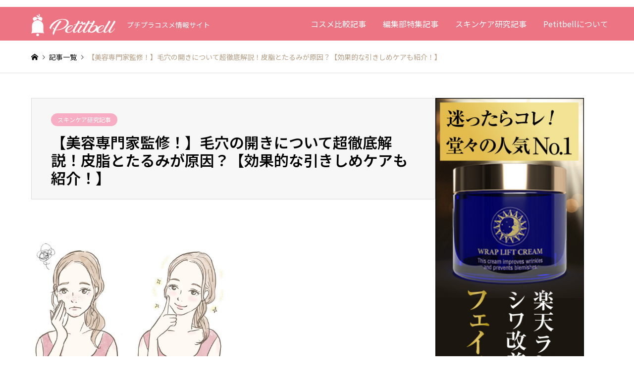

--- FILE ---
content_type: text/html; charset=UTF-8
request_url: https://petitbell.net/pore-care/
body_size: 30779
content:
<!DOCTYPE html>
<html dir="ltr" lang="ja" prefix="og: https://ogp.me/ns#">
<head>
<meta charset="UTF-8">
<!--[if IE]><meta http-equiv="X-UA-Compatible" content="IE=edge"><![endif]-->
<meta name="viewport" content="width=device-width">
<title>【美容専門家監修！】毛穴の開きについて超徹底解説！皮脂とたるみが原因？【効果的な引きしめケアも紹介！】 | Petitbell（プチベル）</title>
<meta name="description" content="美の大敵である「毛穴の開き」について、どこよりも詳しくまとめていきます。">
<link rel="pingback" href="https://petitbell.net/xmlrpc.php">
<link  rel="stylesheet"  href="https://unpkg.com/swiper@8/swiper-bundle.min.css"/>
<link rel="stylesheet" type="text/css" href="https://petitbell.net/wp-content/themes/gensen_tcd050-child/style-cstm.css"> 
<link rel="stylesheet" type="text/css" href="https://petitbell.net/wp-content/themes/gensen_tcd050-child/style-okiweb.css"> 
<link rel="stylesheet" type="text/css" href="https://petitbell.net/wp-content/themes/gensen_tcd050-child/style-001.css"> 

		<!-- All in One SEO 4.9.2 - aioseo.com -->
	<meta name="robots" content="max-image-preview:large" />
	<meta name="author" content="Petitbell"/>
	<link rel="canonical" href="https://petitbell.net/pore-care/" />
	<meta name="generator" content="All in One SEO (AIOSEO) 4.9.2" />
		<meta property="og:locale" content="ja_JP" />
		<meta property="og:site_name" content="プチプラコスメ情報サイト｜Petitbell（プチベル）" />
		<meta property="og:type" content="article" />
		<meta property="og:title" content="【美容専門家監修！】毛穴の開きについて超徹底解説！皮脂とたるみが原因？【効果的な引きしめケアも紹介！】 | Petitbell（プチベル）" />
		<meta property="og:url" content="https://petitbell.net/pore-care/" />
		<meta property="og:image" content="https://petitbell.net/wp-content/uploads/2021/02/2102_02.jpg" />
		<meta property="og:image:secure_url" content="https://petitbell.net/wp-content/uploads/2021/02/2102_02.jpg" />
		<meta property="og:image:width" content="569" />
		<meta property="og:image:height" content="569" />
		<meta property="article:published_time" content="2020-02-27T04:05:33+00:00" />
		<meta property="article:modified_time" content="2021-09-28T08:11:15+00:00" />
		<meta name="twitter:card" content="summary" />
		<meta name="twitter:site" content="@Petitbell_net" />
		<meta name="twitter:title" content="【美容専門家監修！】毛穴の開きについて超徹底解説！皮脂とたるみが原因？【効果的な引きしめケアも紹介！】 | Petitbell（プチベル）" />
		<meta name="twitter:creator" content="@Petitbell_net" />
		<meta name="twitter:image" content="https://petitbell.net/wp-content/uploads/2021/02/2102_02.jpg" />
		<script type="application/ld+json" class="aioseo-schema">
			{"@context":"https:\/\/schema.org","@graph":[{"@type":"Article","@id":"https:\/\/petitbell.net\/pore-care\/#article","name":"\u3010\u7f8e\u5bb9\u5c02\u9580\u5bb6\u76e3\u4fee\uff01\u3011\u6bdb\u7a74\u306e\u958b\u304d\u306b\u3064\u3044\u3066\u8d85\u5fb9\u5e95\u89e3\u8aac\uff01\u76ae\u8102\u3068\u305f\u308b\u307f\u304c\u539f\u56e0\uff1f\u3010\u52b9\u679c\u7684\u306a\u5f15\u304d\u3057\u3081\u30b1\u30a2\u3082\u7d39\u4ecb\uff01\u3011 | Petitbell\uff08\u30d7\u30c1\u30d9\u30eb\uff09","headline":"\u3010\u7f8e\u5bb9\u5c02\u9580\u5bb6\u76e3\u4fee\uff01\u3011\u6bdb\u7a74\u306e\u958b\u304d\u306b\u3064\u3044\u3066\u8d85\u5fb9\u5e95\u89e3\u8aac\uff01\u76ae\u8102\u3068\u305f\u308b\u307f\u304c\u539f\u56e0\uff1f\u3010\u52b9\u679c\u7684\u306a\u5f15\u304d\u3057\u3081\u30b1\u30a2\u3082\u7d39\u4ecb\uff01\u3011","author":{"@id":"https:\/\/petitbell.net\/author\/petitbell1990\/#author"},"publisher":{"@id":"https:\/\/petitbell.net\/#organization"},"image":{"@type":"ImageObject","url":"https:\/\/petitbell.net\/wp-content\/uploads\/2021\/02\/2102_02.jpg","width":569,"height":569,"caption":"\u808c\u8352\u308c\u306b\u60a9\u3080\u5973\u6027\u306e\u30d3\u30d5\u30a9\u30fc\u30a2\u30d5\u30bf\u30fc\u306e\u30a4\u30e9\u30b9\u30c8"},"datePublished":"2020-02-27T13:05:33+09:00","dateModified":"2021-09-28T17:11:15+09:00","inLanguage":"ja","mainEntityOfPage":{"@id":"https:\/\/petitbell.net\/pore-care\/#webpage"},"isPartOf":{"@id":"https:\/\/petitbell.net\/pore-care\/#webpage"},"articleSection":"\u30b9\u30ad\u30f3\u30b1\u30a2\u7814\u7a76\u8a18\u4e8b"},{"@type":"BreadcrumbList","@id":"https:\/\/petitbell.net\/pore-care\/#breadcrumblist","itemListElement":[{"@type":"ListItem","@id":"https:\/\/petitbell.net#listItem","position":1,"name":"\u30db\u30fc\u30e0","item":"https:\/\/petitbell.net","nextItem":{"@type":"ListItem","@id":"https:\/\/petitbell.net\/category\/skin-care\/#listItem","name":"\u30b9\u30ad\u30f3\u30b1\u30a2\u7814\u7a76\u8a18\u4e8b"}},{"@type":"ListItem","@id":"https:\/\/petitbell.net\/category\/skin-care\/#listItem","position":2,"name":"\u30b9\u30ad\u30f3\u30b1\u30a2\u7814\u7a76\u8a18\u4e8b","item":"https:\/\/petitbell.net\/category\/skin-care\/","nextItem":{"@type":"ListItem","@id":"https:\/\/petitbell.net\/pore-care\/#listItem","name":"\u3010\u7f8e\u5bb9\u5c02\u9580\u5bb6\u76e3\u4fee\uff01\u3011\u6bdb\u7a74\u306e\u958b\u304d\u306b\u3064\u3044\u3066\u8d85\u5fb9\u5e95\u89e3\u8aac\uff01\u76ae\u8102\u3068\u305f\u308b\u307f\u304c\u539f\u56e0\uff1f\u3010\u52b9\u679c\u7684\u306a\u5f15\u304d\u3057\u3081\u30b1\u30a2\u3082\u7d39\u4ecb\uff01\u3011"},"previousItem":{"@type":"ListItem","@id":"https:\/\/petitbell.net#listItem","name":"\u30db\u30fc\u30e0"}},{"@type":"ListItem","@id":"https:\/\/petitbell.net\/pore-care\/#listItem","position":3,"name":"\u3010\u7f8e\u5bb9\u5c02\u9580\u5bb6\u76e3\u4fee\uff01\u3011\u6bdb\u7a74\u306e\u958b\u304d\u306b\u3064\u3044\u3066\u8d85\u5fb9\u5e95\u89e3\u8aac\uff01\u76ae\u8102\u3068\u305f\u308b\u307f\u304c\u539f\u56e0\uff1f\u3010\u52b9\u679c\u7684\u306a\u5f15\u304d\u3057\u3081\u30b1\u30a2\u3082\u7d39\u4ecb\uff01\u3011","previousItem":{"@type":"ListItem","@id":"https:\/\/petitbell.net\/category\/skin-care\/#listItem","name":"\u30b9\u30ad\u30f3\u30b1\u30a2\u7814\u7a76\u8a18\u4e8b"}}]},{"@type":"Organization","@id":"https:\/\/petitbell.net\/#organization","name":"\u30b5\u30f3\u30a8\u30a4\u682a\u5f0f\u4f1a\u793e","description":"\u30d7\u30c1\u30d7\u30e9\u30b3\u30b9\u30e1\u60c5\u5831\u30b5\u30a4\u30c8","url":"https:\/\/petitbell.net\/","logo":{"@type":"ImageObject","url":"\u30b5\u30f3\u30a8\u30a4","@id":"https:\/\/petitbell.net\/pore-care\/#organizationLogo"},"image":{"@id":"https:\/\/petitbell.net\/pore-care\/#organizationLogo"},"sameAs":["https:\/\/twitter.com\/Petitbell_net"]},{"@type":"Person","@id":"https:\/\/petitbell.net\/author\/petitbell1990\/#author","url":"https:\/\/petitbell.net\/author\/petitbell1990\/","name":"Petitbell","image":{"@type":"ImageObject","@id":"https:\/\/petitbell.net\/pore-care\/#authorImage","url":"https:\/\/secure.gravatar.com\/avatar\/eb55621a3888b95beae7b0e769a349b48feefc8e2c9cc3312199b8e8379e93cc?s=96&d=mm&r=g","width":96,"height":96,"caption":"Petitbell"}},{"@type":"WebPage","@id":"https:\/\/petitbell.net\/pore-care\/#webpage","url":"https:\/\/petitbell.net\/pore-care\/","name":"\u3010\u7f8e\u5bb9\u5c02\u9580\u5bb6\u76e3\u4fee\uff01\u3011\u6bdb\u7a74\u306e\u958b\u304d\u306b\u3064\u3044\u3066\u8d85\u5fb9\u5e95\u89e3\u8aac\uff01\u76ae\u8102\u3068\u305f\u308b\u307f\u304c\u539f\u56e0\uff1f\u3010\u52b9\u679c\u7684\u306a\u5f15\u304d\u3057\u3081\u30b1\u30a2\u3082\u7d39\u4ecb\uff01\u3011 | Petitbell\uff08\u30d7\u30c1\u30d9\u30eb\uff09","inLanguage":"ja","isPartOf":{"@id":"https:\/\/petitbell.net\/#website"},"breadcrumb":{"@id":"https:\/\/petitbell.net\/pore-care\/#breadcrumblist"},"author":{"@id":"https:\/\/petitbell.net\/author\/petitbell1990\/#author"},"creator":{"@id":"https:\/\/petitbell.net\/author\/petitbell1990\/#author"},"image":{"@type":"ImageObject","url":"https:\/\/petitbell.net\/wp-content\/uploads\/2021\/02\/2102_02.jpg","@id":"https:\/\/petitbell.net\/pore-care\/#mainImage","width":569,"height":569,"caption":"\u808c\u8352\u308c\u306b\u60a9\u3080\u5973\u6027\u306e\u30d3\u30d5\u30a9\u30fc\u30a2\u30d5\u30bf\u30fc\u306e\u30a4\u30e9\u30b9\u30c8"},"primaryImageOfPage":{"@id":"https:\/\/petitbell.net\/pore-care\/#mainImage"},"datePublished":"2020-02-27T13:05:33+09:00","dateModified":"2021-09-28T17:11:15+09:00"},{"@type":"WebSite","@id":"https:\/\/petitbell.net\/#website","url":"https:\/\/petitbell.net\/","name":"Petitbell\uff08\u30d7\u30c1\u30d9\u30eb\uff09","description":"\u30d7\u30c1\u30d7\u30e9\u30b3\u30b9\u30e1\u60c5\u5831\u30b5\u30a4\u30c8","inLanguage":"ja","publisher":{"@id":"https:\/\/petitbell.net\/#organization"}}]}
		</script>
		<!-- All in One SEO -->

<link rel='dns-prefetch' href='//unpkg.com' />
<link rel="alternate" type="application/rss+xml" title="Petitbell（プチベル） &raquo; フィード" href="https://petitbell.net/feed/" />
<link rel="alternate" type="application/rss+xml" title="Petitbell（プチベル） &raquo; コメントフィード" href="https://petitbell.net/comments/feed/" />
<link rel="alternate" type="application/rss+xml" title="Petitbell（プチベル） &raquo; 【美容専門家監修！】毛穴の開きについて超徹底解説！皮脂とたるみが原因？【効果的な引きしめケアも紹介！】 のコメントのフィード" href="https://petitbell.net/pore-care/feed/" />
<link rel="alternate" title="oEmbed (JSON)" type="application/json+oembed" href="https://petitbell.net/wp-json/oembed/1.0/embed?url=https%3A%2F%2Fpetitbell.net%2Fpore-care%2F" />
<link rel="alternate" title="oEmbed (XML)" type="text/xml+oembed" href="https://petitbell.net/wp-json/oembed/1.0/embed?url=https%3A%2F%2Fpetitbell.net%2Fpore-care%2F&#038;format=xml" />
<link rel="manifest" href="https://petitbell.net/tcdpwa-manifest.json">
<script>
  if ('serviceWorker' in navigator) {
    window.addEventListener('load', () => {
      // ここでルート直下を指すURLを指定
      navigator.serviceWorker.register('https://petitbell.net/tcd-pwa-sw.js')
        .then(reg => {
          console.log('Service Worker registered. Scope is:', reg.scope);
        })
        .catch(err => {
          console.error('Service Worker registration failed:', err);
        });
    });
  }
</script>
<link rel="preconnect" href="https://fonts.googleapis.com">
<link rel="preconnect" href="https://fonts.gstatic.com" crossorigin>
<link href="https://fonts.googleapis.com/css2?family=Noto+Sans+JP:wght@400;600" rel="stylesheet">
<style id='wp-img-auto-sizes-contain-inline-css' type='text/css'>
img:is([sizes=auto i],[sizes^="auto," i]){contain-intrinsic-size:3000px 1500px}
/*# sourceURL=wp-img-auto-sizes-contain-inline-css */
</style>
<link rel='stylesheet' id='style-css' href='https://petitbell.net/wp-content/themes/gensen_tcd050-child/style.css?ver=2.1.7' type='text/css' media='all' />
<style id='wp-block-library-inline-css' type='text/css'>
:root{--wp-block-synced-color:#7a00df;--wp-block-synced-color--rgb:122,0,223;--wp-bound-block-color:var(--wp-block-synced-color);--wp-editor-canvas-background:#ddd;--wp-admin-theme-color:#007cba;--wp-admin-theme-color--rgb:0,124,186;--wp-admin-theme-color-darker-10:#006ba1;--wp-admin-theme-color-darker-10--rgb:0,107,160.5;--wp-admin-theme-color-darker-20:#005a87;--wp-admin-theme-color-darker-20--rgb:0,90,135;--wp-admin-border-width-focus:2px}@media (min-resolution:192dpi){:root{--wp-admin-border-width-focus:1.5px}}.wp-element-button{cursor:pointer}:root .has-very-light-gray-background-color{background-color:#eee}:root .has-very-dark-gray-background-color{background-color:#313131}:root .has-very-light-gray-color{color:#eee}:root .has-very-dark-gray-color{color:#313131}:root .has-vivid-green-cyan-to-vivid-cyan-blue-gradient-background{background:linear-gradient(135deg,#00d084,#0693e3)}:root .has-purple-crush-gradient-background{background:linear-gradient(135deg,#34e2e4,#4721fb 50%,#ab1dfe)}:root .has-hazy-dawn-gradient-background{background:linear-gradient(135deg,#faaca8,#dad0ec)}:root .has-subdued-olive-gradient-background{background:linear-gradient(135deg,#fafae1,#67a671)}:root .has-atomic-cream-gradient-background{background:linear-gradient(135deg,#fdd79a,#004a59)}:root .has-nightshade-gradient-background{background:linear-gradient(135deg,#330968,#31cdcf)}:root .has-midnight-gradient-background{background:linear-gradient(135deg,#020381,#2874fc)}:root{--wp--preset--font-size--normal:16px;--wp--preset--font-size--huge:42px}.has-regular-font-size{font-size:1em}.has-larger-font-size{font-size:2.625em}.has-normal-font-size{font-size:var(--wp--preset--font-size--normal)}.has-huge-font-size{font-size:var(--wp--preset--font-size--huge)}.has-text-align-center{text-align:center}.has-text-align-left{text-align:left}.has-text-align-right{text-align:right}.has-fit-text{white-space:nowrap!important}#end-resizable-editor-section{display:none}.aligncenter{clear:both}.items-justified-left{justify-content:flex-start}.items-justified-center{justify-content:center}.items-justified-right{justify-content:flex-end}.items-justified-space-between{justify-content:space-between}.screen-reader-text{border:0;clip-path:inset(50%);height:1px;margin:-1px;overflow:hidden;padding:0;position:absolute;width:1px;word-wrap:normal!important}.screen-reader-text:focus{background-color:#ddd;clip-path:none;color:#444;display:block;font-size:1em;height:auto;left:5px;line-height:normal;padding:15px 23px 14px;text-decoration:none;top:5px;width:auto;z-index:100000}html :where(.has-border-color){border-style:solid}html :where([style*=border-top-color]){border-top-style:solid}html :where([style*=border-right-color]){border-right-style:solid}html :where([style*=border-bottom-color]){border-bottom-style:solid}html :where([style*=border-left-color]){border-left-style:solid}html :where([style*=border-width]){border-style:solid}html :where([style*=border-top-width]){border-top-style:solid}html :where([style*=border-right-width]){border-right-style:solid}html :where([style*=border-bottom-width]){border-bottom-style:solid}html :where([style*=border-left-width]){border-left-style:solid}html :where(img[class*=wp-image-]){height:auto;max-width:100%}:where(figure){margin:0 0 1em}html :where(.is-position-sticky){--wp-admin--admin-bar--position-offset:var(--wp-admin--admin-bar--height,0px)}@media screen and (max-width:600px){html :where(.is-position-sticky){--wp-admin--admin-bar--position-offset:0px}}

/*# sourceURL=wp-block-library-inline-css */
</style><style id='wp-block-heading-inline-css' type='text/css'>
h1:where(.wp-block-heading).has-background,h2:where(.wp-block-heading).has-background,h3:where(.wp-block-heading).has-background,h4:where(.wp-block-heading).has-background,h5:where(.wp-block-heading).has-background,h6:where(.wp-block-heading).has-background{padding:1.25em 2.375em}h1.has-text-align-left[style*=writing-mode]:where([style*=vertical-lr]),h1.has-text-align-right[style*=writing-mode]:where([style*=vertical-rl]),h2.has-text-align-left[style*=writing-mode]:where([style*=vertical-lr]),h2.has-text-align-right[style*=writing-mode]:where([style*=vertical-rl]),h3.has-text-align-left[style*=writing-mode]:where([style*=vertical-lr]),h3.has-text-align-right[style*=writing-mode]:where([style*=vertical-rl]),h4.has-text-align-left[style*=writing-mode]:where([style*=vertical-lr]),h4.has-text-align-right[style*=writing-mode]:where([style*=vertical-rl]),h5.has-text-align-left[style*=writing-mode]:where([style*=vertical-lr]),h5.has-text-align-right[style*=writing-mode]:where([style*=vertical-rl]),h6.has-text-align-left[style*=writing-mode]:where([style*=vertical-lr]),h6.has-text-align-right[style*=writing-mode]:where([style*=vertical-rl]){rotate:180deg}
/*# sourceURL=https://petitbell.net/wp-includes/blocks/heading/style.min.css */
</style>
<style id='wp-block-image-inline-css' type='text/css'>
.wp-block-image>a,.wp-block-image>figure>a{display:inline-block}.wp-block-image img{box-sizing:border-box;height:auto;max-width:100%;vertical-align:bottom}@media not (prefers-reduced-motion){.wp-block-image img.hide{visibility:hidden}.wp-block-image img.show{animation:show-content-image .4s}}.wp-block-image[style*=border-radius] img,.wp-block-image[style*=border-radius]>a{border-radius:inherit}.wp-block-image.has-custom-border img{box-sizing:border-box}.wp-block-image.aligncenter{text-align:center}.wp-block-image.alignfull>a,.wp-block-image.alignwide>a{width:100%}.wp-block-image.alignfull img,.wp-block-image.alignwide img{height:auto;width:100%}.wp-block-image .aligncenter,.wp-block-image .alignleft,.wp-block-image .alignright,.wp-block-image.aligncenter,.wp-block-image.alignleft,.wp-block-image.alignright{display:table}.wp-block-image .aligncenter>figcaption,.wp-block-image .alignleft>figcaption,.wp-block-image .alignright>figcaption,.wp-block-image.aligncenter>figcaption,.wp-block-image.alignleft>figcaption,.wp-block-image.alignright>figcaption{caption-side:bottom;display:table-caption}.wp-block-image .alignleft{float:left;margin:.5em 1em .5em 0}.wp-block-image .alignright{float:right;margin:.5em 0 .5em 1em}.wp-block-image .aligncenter{margin-left:auto;margin-right:auto}.wp-block-image :where(figcaption){margin-bottom:1em;margin-top:.5em}.wp-block-image.is-style-circle-mask img{border-radius:9999px}@supports ((-webkit-mask-image:none) or (mask-image:none)) or (-webkit-mask-image:none){.wp-block-image.is-style-circle-mask img{border-radius:0;-webkit-mask-image:url('data:image/svg+xml;utf8,<svg viewBox="0 0 100 100" xmlns="http://www.w3.org/2000/svg"><circle cx="50" cy="50" r="50"/></svg>');mask-image:url('data:image/svg+xml;utf8,<svg viewBox="0 0 100 100" xmlns="http://www.w3.org/2000/svg"><circle cx="50" cy="50" r="50"/></svg>');mask-mode:alpha;-webkit-mask-position:center;mask-position:center;-webkit-mask-repeat:no-repeat;mask-repeat:no-repeat;-webkit-mask-size:contain;mask-size:contain}}:root :where(.wp-block-image.is-style-rounded img,.wp-block-image .is-style-rounded img){border-radius:9999px}.wp-block-image figure{margin:0}.wp-lightbox-container{display:flex;flex-direction:column;position:relative}.wp-lightbox-container img{cursor:zoom-in}.wp-lightbox-container img:hover+button{opacity:1}.wp-lightbox-container button{align-items:center;backdrop-filter:blur(16px) saturate(180%);background-color:#5a5a5a40;border:none;border-radius:4px;cursor:zoom-in;display:flex;height:20px;justify-content:center;opacity:0;padding:0;position:absolute;right:16px;text-align:center;top:16px;width:20px;z-index:100}@media not (prefers-reduced-motion){.wp-lightbox-container button{transition:opacity .2s ease}}.wp-lightbox-container button:focus-visible{outline:3px auto #5a5a5a40;outline:3px auto -webkit-focus-ring-color;outline-offset:3px}.wp-lightbox-container button:hover{cursor:pointer;opacity:1}.wp-lightbox-container button:focus{opacity:1}.wp-lightbox-container button:focus,.wp-lightbox-container button:hover,.wp-lightbox-container button:not(:hover):not(:active):not(.has-background){background-color:#5a5a5a40;border:none}.wp-lightbox-overlay{box-sizing:border-box;cursor:zoom-out;height:100vh;left:0;overflow:hidden;position:fixed;top:0;visibility:hidden;width:100%;z-index:100000}.wp-lightbox-overlay .close-button{align-items:center;cursor:pointer;display:flex;justify-content:center;min-height:40px;min-width:40px;padding:0;position:absolute;right:calc(env(safe-area-inset-right) + 16px);top:calc(env(safe-area-inset-top) + 16px);z-index:5000000}.wp-lightbox-overlay .close-button:focus,.wp-lightbox-overlay .close-button:hover,.wp-lightbox-overlay .close-button:not(:hover):not(:active):not(.has-background){background:none;border:none}.wp-lightbox-overlay .lightbox-image-container{height:var(--wp--lightbox-container-height);left:50%;overflow:hidden;position:absolute;top:50%;transform:translate(-50%,-50%);transform-origin:top left;width:var(--wp--lightbox-container-width);z-index:9999999999}.wp-lightbox-overlay .wp-block-image{align-items:center;box-sizing:border-box;display:flex;height:100%;justify-content:center;margin:0;position:relative;transform-origin:0 0;width:100%;z-index:3000000}.wp-lightbox-overlay .wp-block-image img{height:var(--wp--lightbox-image-height);min-height:var(--wp--lightbox-image-height);min-width:var(--wp--lightbox-image-width);width:var(--wp--lightbox-image-width)}.wp-lightbox-overlay .wp-block-image figcaption{display:none}.wp-lightbox-overlay button{background:none;border:none}.wp-lightbox-overlay .scrim{background-color:#fff;height:100%;opacity:.9;position:absolute;width:100%;z-index:2000000}.wp-lightbox-overlay.active{visibility:visible}@media not (prefers-reduced-motion){.wp-lightbox-overlay.active{animation:turn-on-visibility .25s both}.wp-lightbox-overlay.active img{animation:turn-on-visibility .35s both}.wp-lightbox-overlay.show-closing-animation:not(.active){animation:turn-off-visibility .35s both}.wp-lightbox-overlay.show-closing-animation:not(.active) img{animation:turn-off-visibility .25s both}.wp-lightbox-overlay.zoom.active{animation:none;opacity:1;visibility:visible}.wp-lightbox-overlay.zoom.active .lightbox-image-container{animation:lightbox-zoom-in .4s}.wp-lightbox-overlay.zoom.active .lightbox-image-container img{animation:none}.wp-lightbox-overlay.zoom.active .scrim{animation:turn-on-visibility .4s forwards}.wp-lightbox-overlay.zoom.show-closing-animation:not(.active){animation:none}.wp-lightbox-overlay.zoom.show-closing-animation:not(.active) .lightbox-image-container{animation:lightbox-zoom-out .4s}.wp-lightbox-overlay.zoom.show-closing-animation:not(.active) .lightbox-image-container img{animation:none}.wp-lightbox-overlay.zoom.show-closing-animation:not(.active) .scrim{animation:turn-off-visibility .4s forwards}}@keyframes show-content-image{0%{visibility:hidden}99%{visibility:hidden}to{visibility:visible}}@keyframes turn-on-visibility{0%{opacity:0}to{opacity:1}}@keyframes turn-off-visibility{0%{opacity:1;visibility:visible}99%{opacity:0;visibility:visible}to{opacity:0;visibility:hidden}}@keyframes lightbox-zoom-in{0%{transform:translate(calc((-100vw + var(--wp--lightbox-scrollbar-width))/2 + var(--wp--lightbox-initial-left-position)),calc(-50vh + var(--wp--lightbox-initial-top-position))) scale(var(--wp--lightbox-scale))}to{transform:translate(-50%,-50%) scale(1)}}@keyframes lightbox-zoom-out{0%{transform:translate(-50%,-50%) scale(1);visibility:visible}99%{visibility:visible}to{transform:translate(calc((-100vw + var(--wp--lightbox-scrollbar-width))/2 + var(--wp--lightbox-initial-left-position)),calc(-50vh + var(--wp--lightbox-initial-top-position))) scale(var(--wp--lightbox-scale));visibility:hidden}}
/*# sourceURL=https://petitbell.net/wp-includes/blocks/image/style.min.css */
</style>
<style id='wp-block-list-inline-css' type='text/css'>
ol,ul{box-sizing:border-box}:root :where(.wp-block-list.has-background){padding:1.25em 2.375em}
/*# sourceURL=https://petitbell.net/wp-includes/blocks/list/style.min.css */
</style>
<style id='wp-block-columns-inline-css' type='text/css'>
.wp-block-columns{box-sizing:border-box;display:flex;flex-wrap:wrap!important}@media (min-width:782px){.wp-block-columns{flex-wrap:nowrap!important}}.wp-block-columns{align-items:normal!important}.wp-block-columns.are-vertically-aligned-top{align-items:flex-start}.wp-block-columns.are-vertically-aligned-center{align-items:center}.wp-block-columns.are-vertically-aligned-bottom{align-items:flex-end}@media (max-width:781px){.wp-block-columns:not(.is-not-stacked-on-mobile)>.wp-block-column{flex-basis:100%!important}}@media (min-width:782px){.wp-block-columns:not(.is-not-stacked-on-mobile)>.wp-block-column{flex-basis:0;flex-grow:1}.wp-block-columns:not(.is-not-stacked-on-mobile)>.wp-block-column[style*=flex-basis]{flex-grow:0}}.wp-block-columns.is-not-stacked-on-mobile{flex-wrap:nowrap!important}.wp-block-columns.is-not-stacked-on-mobile>.wp-block-column{flex-basis:0;flex-grow:1}.wp-block-columns.is-not-stacked-on-mobile>.wp-block-column[style*=flex-basis]{flex-grow:0}:where(.wp-block-columns){margin-bottom:1.75em}:where(.wp-block-columns.has-background){padding:1.25em 2.375em}.wp-block-column{flex-grow:1;min-width:0;overflow-wrap:break-word;word-break:break-word}.wp-block-column.is-vertically-aligned-top{align-self:flex-start}.wp-block-column.is-vertically-aligned-center{align-self:center}.wp-block-column.is-vertically-aligned-bottom{align-self:flex-end}.wp-block-column.is-vertically-aligned-stretch{align-self:stretch}.wp-block-column.is-vertically-aligned-bottom,.wp-block-column.is-vertically-aligned-center,.wp-block-column.is-vertically-aligned-top{width:100%}
/*# sourceURL=https://petitbell.net/wp-includes/blocks/columns/style.min.css */
</style>
<style id='wp-block-paragraph-inline-css' type='text/css'>
.is-small-text{font-size:.875em}.is-regular-text{font-size:1em}.is-large-text{font-size:2.25em}.is-larger-text{font-size:3em}.has-drop-cap:not(:focus):first-letter{float:left;font-size:8.4em;font-style:normal;font-weight:100;line-height:.68;margin:.05em .1em 0 0;text-transform:uppercase}body.rtl .has-drop-cap:not(:focus):first-letter{float:none;margin-left:.1em}p.has-drop-cap.has-background{overflow:hidden}:root :where(p.has-background){padding:1.25em 2.375em}:where(p.has-text-color:not(.has-link-color)) a{color:inherit}p.has-text-align-left[style*="writing-mode:vertical-lr"],p.has-text-align-right[style*="writing-mode:vertical-rl"]{rotate:180deg}
/*# sourceURL=https://petitbell.net/wp-includes/blocks/paragraph/style.min.css */
</style>
<style id='wp-block-separator-inline-css' type='text/css'>
@charset "UTF-8";.wp-block-separator{border:none;border-top:2px solid}:root :where(.wp-block-separator.is-style-dots){height:auto;line-height:1;text-align:center}:root :where(.wp-block-separator.is-style-dots):before{color:currentColor;content:"···";font-family:serif;font-size:1.5em;letter-spacing:2em;padding-left:2em}.wp-block-separator.is-style-dots{background:none!important;border:none!important}
/*# sourceURL=https://petitbell.net/wp-includes/blocks/separator/style.min.css */
</style>
<style id='global-styles-inline-css' type='text/css'>
:root{--wp--preset--aspect-ratio--square: 1;--wp--preset--aspect-ratio--4-3: 4/3;--wp--preset--aspect-ratio--3-4: 3/4;--wp--preset--aspect-ratio--3-2: 3/2;--wp--preset--aspect-ratio--2-3: 2/3;--wp--preset--aspect-ratio--16-9: 16/9;--wp--preset--aspect-ratio--9-16: 9/16;--wp--preset--color--black: #000000;--wp--preset--color--cyan-bluish-gray: #abb8c3;--wp--preset--color--white: #ffffff;--wp--preset--color--pale-pink: #f78da7;--wp--preset--color--vivid-red: #cf2e2e;--wp--preset--color--luminous-vivid-orange: #ff6900;--wp--preset--color--luminous-vivid-amber: #fcb900;--wp--preset--color--light-green-cyan: #7bdcb5;--wp--preset--color--vivid-green-cyan: #00d084;--wp--preset--color--pale-cyan-blue: #8ed1fc;--wp--preset--color--vivid-cyan-blue: #0693e3;--wp--preset--color--vivid-purple: #9b51e0;--wp--preset--gradient--vivid-cyan-blue-to-vivid-purple: linear-gradient(135deg,rgb(6,147,227) 0%,rgb(155,81,224) 100%);--wp--preset--gradient--light-green-cyan-to-vivid-green-cyan: linear-gradient(135deg,rgb(122,220,180) 0%,rgb(0,208,130) 100%);--wp--preset--gradient--luminous-vivid-amber-to-luminous-vivid-orange: linear-gradient(135deg,rgb(252,185,0) 0%,rgb(255,105,0) 100%);--wp--preset--gradient--luminous-vivid-orange-to-vivid-red: linear-gradient(135deg,rgb(255,105,0) 0%,rgb(207,46,46) 100%);--wp--preset--gradient--very-light-gray-to-cyan-bluish-gray: linear-gradient(135deg,rgb(238,238,238) 0%,rgb(169,184,195) 100%);--wp--preset--gradient--cool-to-warm-spectrum: linear-gradient(135deg,rgb(74,234,220) 0%,rgb(151,120,209) 20%,rgb(207,42,186) 40%,rgb(238,44,130) 60%,rgb(251,105,98) 80%,rgb(254,248,76) 100%);--wp--preset--gradient--blush-light-purple: linear-gradient(135deg,rgb(255,206,236) 0%,rgb(152,150,240) 100%);--wp--preset--gradient--blush-bordeaux: linear-gradient(135deg,rgb(254,205,165) 0%,rgb(254,45,45) 50%,rgb(107,0,62) 100%);--wp--preset--gradient--luminous-dusk: linear-gradient(135deg,rgb(255,203,112) 0%,rgb(199,81,192) 50%,rgb(65,88,208) 100%);--wp--preset--gradient--pale-ocean: linear-gradient(135deg,rgb(255,245,203) 0%,rgb(182,227,212) 50%,rgb(51,167,181) 100%);--wp--preset--gradient--electric-grass: linear-gradient(135deg,rgb(202,248,128) 0%,rgb(113,206,126) 100%);--wp--preset--gradient--midnight: linear-gradient(135deg,rgb(2,3,129) 0%,rgb(40,116,252) 100%);--wp--preset--font-size--small: 13px;--wp--preset--font-size--medium: 20px;--wp--preset--font-size--large: 36px;--wp--preset--font-size--x-large: 42px;--wp--preset--spacing--20: 0.44rem;--wp--preset--spacing--30: 0.67rem;--wp--preset--spacing--40: 1rem;--wp--preset--spacing--50: 1.5rem;--wp--preset--spacing--60: 2.25rem;--wp--preset--spacing--70: 3.38rem;--wp--preset--spacing--80: 5.06rem;--wp--preset--shadow--natural: 6px 6px 9px rgba(0, 0, 0, 0.2);--wp--preset--shadow--deep: 12px 12px 50px rgba(0, 0, 0, 0.4);--wp--preset--shadow--sharp: 6px 6px 0px rgba(0, 0, 0, 0.2);--wp--preset--shadow--outlined: 6px 6px 0px -3px rgb(255, 255, 255), 6px 6px rgb(0, 0, 0);--wp--preset--shadow--crisp: 6px 6px 0px rgb(0, 0, 0);}:where(.is-layout-flex){gap: 0.5em;}:where(.is-layout-grid){gap: 0.5em;}body .is-layout-flex{display: flex;}.is-layout-flex{flex-wrap: wrap;align-items: center;}.is-layout-flex > :is(*, div){margin: 0;}body .is-layout-grid{display: grid;}.is-layout-grid > :is(*, div){margin: 0;}:where(.wp-block-columns.is-layout-flex){gap: 2em;}:where(.wp-block-columns.is-layout-grid){gap: 2em;}:where(.wp-block-post-template.is-layout-flex){gap: 1.25em;}:where(.wp-block-post-template.is-layout-grid){gap: 1.25em;}.has-black-color{color: var(--wp--preset--color--black) !important;}.has-cyan-bluish-gray-color{color: var(--wp--preset--color--cyan-bluish-gray) !important;}.has-white-color{color: var(--wp--preset--color--white) !important;}.has-pale-pink-color{color: var(--wp--preset--color--pale-pink) !important;}.has-vivid-red-color{color: var(--wp--preset--color--vivid-red) !important;}.has-luminous-vivid-orange-color{color: var(--wp--preset--color--luminous-vivid-orange) !important;}.has-luminous-vivid-amber-color{color: var(--wp--preset--color--luminous-vivid-amber) !important;}.has-light-green-cyan-color{color: var(--wp--preset--color--light-green-cyan) !important;}.has-vivid-green-cyan-color{color: var(--wp--preset--color--vivid-green-cyan) !important;}.has-pale-cyan-blue-color{color: var(--wp--preset--color--pale-cyan-blue) !important;}.has-vivid-cyan-blue-color{color: var(--wp--preset--color--vivid-cyan-blue) !important;}.has-vivid-purple-color{color: var(--wp--preset--color--vivid-purple) !important;}.has-black-background-color{background-color: var(--wp--preset--color--black) !important;}.has-cyan-bluish-gray-background-color{background-color: var(--wp--preset--color--cyan-bluish-gray) !important;}.has-white-background-color{background-color: var(--wp--preset--color--white) !important;}.has-pale-pink-background-color{background-color: var(--wp--preset--color--pale-pink) !important;}.has-vivid-red-background-color{background-color: var(--wp--preset--color--vivid-red) !important;}.has-luminous-vivid-orange-background-color{background-color: var(--wp--preset--color--luminous-vivid-orange) !important;}.has-luminous-vivid-amber-background-color{background-color: var(--wp--preset--color--luminous-vivid-amber) !important;}.has-light-green-cyan-background-color{background-color: var(--wp--preset--color--light-green-cyan) !important;}.has-vivid-green-cyan-background-color{background-color: var(--wp--preset--color--vivid-green-cyan) !important;}.has-pale-cyan-blue-background-color{background-color: var(--wp--preset--color--pale-cyan-blue) !important;}.has-vivid-cyan-blue-background-color{background-color: var(--wp--preset--color--vivid-cyan-blue) !important;}.has-vivid-purple-background-color{background-color: var(--wp--preset--color--vivid-purple) !important;}.has-black-border-color{border-color: var(--wp--preset--color--black) !important;}.has-cyan-bluish-gray-border-color{border-color: var(--wp--preset--color--cyan-bluish-gray) !important;}.has-white-border-color{border-color: var(--wp--preset--color--white) !important;}.has-pale-pink-border-color{border-color: var(--wp--preset--color--pale-pink) !important;}.has-vivid-red-border-color{border-color: var(--wp--preset--color--vivid-red) !important;}.has-luminous-vivid-orange-border-color{border-color: var(--wp--preset--color--luminous-vivid-orange) !important;}.has-luminous-vivid-amber-border-color{border-color: var(--wp--preset--color--luminous-vivid-amber) !important;}.has-light-green-cyan-border-color{border-color: var(--wp--preset--color--light-green-cyan) !important;}.has-vivid-green-cyan-border-color{border-color: var(--wp--preset--color--vivid-green-cyan) !important;}.has-pale-cyan-blue-border-color{border-color: var(--wp--preset--color--pale-cyan-blue) !important;}.has-vivid-cyan-blue-border-color{border-color: var(--wp--preset--color--vivid-cyan-blue) !important;}.has-vivid-purple-border-color{border-color: var(--wp--preset--color--vivid-purple) !important;}.has-vivid-cyan-blue-to-vivid-purple-gradient-background{background: var(--wp--preset--gradient--vivid-cyan-blue-to-vivid-purple) !important;}.has-light-green-cyan-to-vivid-green-cyan-gradient-background{background: var(--wp--preset--gradient--light-green-cyan-to-vivid-green-cyan) !important;}.has-luminous-vivid-amber-to-luminous-vivid-orange-gradient-background{background: var(--wp--preset--gradient--luminous-vivid-amber-to-luminous-vivid-orange) !important;}.has-luminous-vivid-orange-to-vivid-red-gradient-background{background: var(--wp--preset--gradient--luminous-vivid-orange-to-vivid-red) !important;}.has-very-light-gray-to-cyan-bluish-gray-gradient-background{background: var(--wp--preset--gradient--very-light-gray-to-cyan-bluish-gray) !important;}.has-cool-to-warm-spectrum-gradient-background{background: var(--wp--preset--gradient--cool-to-warm-spectrum) !important;}.has-blush-light-purple-gradient-background{background: var(--wp--preset--gradient--blush-light-purple) !important;}.has-blush-bordeaux-gradient-background{background: var(--wp--preset--gradient--blush-bordeaux) !important;}.has-luminous-dusk-gradient-background{background: var(--wp--preset--gradient--luminous-dusk) !important;}.has-pale-ocean-gradient-background{background: var(--wp--preset--gradient--pale-ocean) !important;}.has-electric-grass-gradient-background{background: var(--wp--preset--gradient--electric-grass) !important;}.has-midnight-gradient-background{background: var(--wp--preset--gradient--midnight) !important;}.has-small-font-size{font-size: var(--wp--preset--font-size--small) !important;}.has-medium-font-size{font-size: var(--wp--preset--font-size--medium) !important;}.has-large-font-size{font-size: var(--wp--preset--font-size--large) !important;}.has-x-large-font-size{font-size: var(--wp--preset--font-size--x-large) !important;}
:where(.wp-block-columns.is-layout-flex){gap: 2em;}:where(.wp-block-columns.is-layout-grid){gap: 2em;}
/*# sourceURL=global-styles-inline-css */
</style>
<style id='core-block-supports-inline-css' type='text/css'>
.wp-container-core-columns-is-layout-9d6595d7{flex-wrap:nowrap;}
/*# sourceURL=core-block-supports-inline-css */
</style>

<style id='classic-theme-styles-inline-css' type='text/css'>
/*! This file is auto-generated */
.wp-block-button__link{color:#fff;background-color:#32373c;border-radius:9999px;box-shadow:none;text-decoration:none;padding:calc(.667em + 2px) calc(1.333em + 2px);font-size:1.125em}.wp-block-file__button{background:#32373c;color:#fff;text-decoration:none}
/*# sourceURL=/wp-includes/css/classic-themes.min.css */
</style>
<link rel='stylesheet' id='contact-form-7-css' href='https://petitbell.net/wp-content/plugins/contact-form-7/includes/css/styles.css?ver=6.1.4' type='text/css' media='all' />
<link rel='stylesheet' id='slick-styles-css' href='https://petitbell.net/wp-content/themes/gensen_tcd050/css/slick.css?ver=6.9' type='text/css' media='all' />
<link rel='stylesheet' id='font-styles-css' href='https://petitbell.net/wp-content/themes/gensen_tcd050-child/css/font-awesome/css/all.min.css?ver=6.9' type='text/css' media='all' />
<link rel='stylesheet' id='scroll-hint-css' href='https://petitbell.net/wp-content/themes/gensen_tcd050-child/css/scroll-hint.css?ver=6.9' type='text/css' media='all' />
<link rel='stylesheet' id='parent-style-css' href='https://petitbell.net/wp-content/themes/gensen_tcd050/style.css?ver=6.9' type='text/css' media='all' />
<link rel='stylesheet' id='child-style-css' href='https://petitbell.net/wp-content/themes/gensen_tcd050-child/style.css?ver=6.9' type='text/css' media='all' />
<style id='wp-block-button-inline-css' type='text/css'>
.wp-block-button__link{align-content:center;box-sizing:border-box;cursor:pointer;display:inline-block;height:100%;text-align:center;word-break:break-word}.wp-block-button__link.aligncenter{text-align:center}.wp-block-button__link.alignright{text-align:right}:where(.wp-block-button__link){border-radius:9999px;box-shadow:none;padding:calc(.667em + 2px) calc(1.333em + 2px);text-decoration:none}.wp-block-button[style*=text-decoration] .wp-block-button__link{text-decoration:inherit}.wp-block-buttons>.wp-block-button.has-custom-width{max-width:none}.wp-block-buttons>.wp-block-button.has-custom-width .wp-block-button__link{width:100%}.wp-block-buttons>.wp-block-button.has-custom-font-size .wp-block-button__link{font-size:inherit}.wp-block-buttons>.wp-block-button.wp-block-button__width-25{width:calc(25% - var(--wp--style--block-gap, .5em)*.75)}.wp-block-buttons>.wp-block-button.wp-block-button__width-50{width:calc(50% - var(--wp--style--block-gap, .5em)*.5)}.wp-block-buttons>.wp-block-button.wp-block-button__width-75{width:calc(75% - var(--wp--style--block-gap, .5em)*.25)}.wp-block-buttons>.wp-block-button.wp-block-button__width-100{flex-basis:100%;width:100%}.wp-block-buttons.is-vertical>.wp-block-button.wp-block-button__width-25{width:25%}.wp-block-buttons.is-vertical>.wp-block-button.wp-block-button__width-50{width:50%}.wp-block-buttons.is-vertical>.wp-block-button.wp-block-button__width-75{width:75%}.wp-block-button.is-style-squared,.wp-block-button__link.wp-block-button.is-style-squared{border-radius:0}.wp-block-button.no-border-radius,.wp-block-button__link.no-border-radius{border-radius:0!important}:root :where(.wp-block-button .wp-block-button__link.is-style-outline),:root :where(.wp-block-button.is-style-outline>.wp-block-button__link){border:2px solid;padding:.667em 1.333em}:root :where(.wp-block-button .wp-block-button__link.is-style-outline:not(.has-text-color)),:root :where(.wp-block-button.is-style-outline>.wp-block-button__link:not(.has-text-color)){color:currentColor}:root :where(.wp-block-button .wp-block-button__link.is-style-outline:not(.has-background)),:root :where(.wp-block-button.is-style-outline>.wp-block-button__link:not(.has-background)){background-color:initial;background-image:none}
/*# sourceURL=https://petitbell.net/wp-includes/blocks/button/style.min.css */
</style>
<style id='wp-block-search-inline-css' type='text/css'>
.wp-block-search__button{margin-left:10px;word-break:normal}.wp-block-search__button.has-icon{line-height:0}.wp-block-search__button svg{height:1.25em;min-height:24px;min-width:24px;width:1.25em;fill:currentColor;vertical-align:text-bottom}:where(.wp-block-search__button){border:1px solid #ccc;padding:6px 10px}.wp-block-search__inside-wrapper{display:flex;flex:auto;flex-wrap:nowrap;max-width:100%}.wp-block-search__label{width:100%}.wp-block-search.wp-block-search__button-only .wp-block-search__button{box-sizing:border-box;display:flex;flex-shrink:0;justify-content:center;margin-left:0;max-width:100%}.wp-block-search.wp-block-search__button-only .wp-block-search__inside-wrapper{min-width:0!important;transition-property:width}.wp-block-search.wp-block-search__button-only .wp-block-search__input{flex-basis:100%;transition-duration:.3s}.wp-block-search.wp-block-search__button-only.wp-block-search__searchfield-hidden,.wp-block-search.wp-block-search__button-only.wp-block-search__searchfield-hidden .wp-block-search__inside-wrapper{overflow:hidden}.wp-block-search.wp-block-search__button-only.wp-block-search__searchfield-hidden .wp-block-search__input{border-left-width:0!important;border-right-width:0!important;flex-basis:0;flex-grow:0;margin:0;min-width:0!important;padding-left:0!important;padding-right:0!important;width:0!important}:where(.wp-block-search__input){appearance:none;border:1px solid #949494;flex-grow:1;font-family:inherit;font-size:inherit;font-style:inherit;font-weight:inherit;letter-spacing:inherit;line-height:inherit;margin-left:0;margin-right:0;min-width:3rem;padding:8px;text-decoration:unset!important;text-transform:inherit}:where(.wp-block-search__button-inside .wp-block-search__inside-wrapper){background-color:#fff;border:1px solid #949494;box-sizing:border-box;padding:4px}:where(.wp-block-search__button-inside .wp-block-search__inside-wrapper) .wp-block-search__input{border:none;border-radius:0;padding:0 4px}:where(.wp-block-search__button-inside .wp-block-search__inside-wrapper) .wp-block-search__input:focus{outline:none}:where(.wp-block-search__button-inside .wp-block-search__inside-wrapper) :where(.wp-block-search__button){padding:4px 8px}.wp-block-search.aligncenter .wp-block-search__inside-wrapper{margin:auto}.wp-block[data-align=right] .wp-block-search.wp-block-search__button-only .wp-block-search__inside-wrapper{float:right}
/*# sourceURL=https://petitbell.net/wp-includes/blocks/search/style.min.css */
</style>
<link rel='stylesheet' id='site-reviews-css' href='https://petitbell.net/wp-content/plugins/site-reviews/assets/styles/minimal.css?ver=7.2.13' type='text/css' media='all' />
<style id='site-reviews-inline-css' type='text/css'>
:root{--glsr-star-empty:url(https://petitbell.net/wp-content/plugins/site-reviews/assets/images/stars/default/star-empty.svg);--glsr-star-error:url(https://petitbell.net/wp-content/plugins/site-reviews/assets/images/stars/default/star-error.svg);--glsr-star-full:url(https://petitbell.net/wp-content/plugins/site-reviews/assets/images/stars/default/star-full.svg);--glsr-star-half:url(https://petitbell.net/wp-content/plugins/site-reviews/assets/images/stars/default/star-half.svg)}

/*# sourceURL=site-reviews-inline-css */
</style>
<style>:root {
  --tcd-font-type1: Arial,"Hiragino Sans","Yu Gothic Medium","Meiryo",sans-serif;
  --tcd-font-type2: "Times New Roman",Times,"Yu Mincho","游明朝","游明朝体","Hiragino Mincho Pro",serif;
  --tcd-font-type3: Palatino,"Yu Kyokasho","游教科書体","UD デジタル 教科書体 N","游明朝","游明朝体","Hiragino Mincho Pro","Meiryo",serif;
  --tcd-font-type-logo: "Noto Sans JP",sans-serif;
}</style>
<script type="text/javascript" src="https://petitbell.net/wp-includes/js/jquery/jquery.min.js?ver=3.7.1" id="jquery-core-js"></script>
<script type="text/javascript" src="https://petitbell.net/wp-includes/js/jquery/jquery-migrate.min.js?ver=3.4.1" id="jquery-migrate-js"></script>
<script type="text/javascript" src="//unpkg.com/swiper@8/swiper-bundle.min.js?ver=6.9" id="swiper-js-js"></script>
<link rel="https://api.w.org/" href="https://petitbell.net/wp-json/" /><link rel="alternate" title="JSON" type="application/json" href="https://petitbell.net/wp-json/wp/v2/posts/8515" /><link rel='shortlink' href='https://petitbell.net/?p=8515' />
<script type="text/javascript">
	window._wp_rp_static_base_url = 'https://wprp.sovrn.com/static/';
	window._wp_rp_wp_ajax_url = "https://petitbell.net/wp-admin/admin-ajax.php";
	window._wp_rp_plugin_version = '3.6.4';
	window._wp_rp_post_id = '8515';
	window._wp_rp_num_rel_posts = '6';
	window._wp_rp_thumbnails = true;
	window._wp_rp_post_title = '%E3%80%90%E7%BE%8E%E5%AE%B9%E5%B0%82%E9%96%80%E5%AE%B6%E7%9B%A3%E4%BF%AE%EF%BC%81%E3%80%91%E6%AF%9B%E7%A9%B4%E3%81%AE%E9%96%8B%E3%81%8D%E3%81%AB%E3%81%A4%E3%81%84%E3%81%A6%E8%B6%85%E5%BE%B9%E5%BA%95%E8%A7%A3%E8%AA%AC%EF%BC%81%E7%9A%AE%E8%84%82%E3%81%A8%E3%81%9F%E3%82%8B%E3%81%BF%E3%81%8C%E5%8E%9F%E5%9B%A0%EF%BC%9F%E3%80%90%E5%8A%B9%E6%9E%9C%E7%9A%84%E3%81%AA%E5%BC%95%E3%81%8D%E3%81%97%E3%82%81%E3%82%B1%E3%82%A2%E3%82%82%E7%B4%B9%E4%BB%8B%EF%BC%81%E3%80%91';
	window._wp_rp_post_tags = ['%E3%82%B9%E3%82%AD%E3%83%B3%E3%82%B1%E3%82%A2%E7%A0%94%E7%A9%B6%E8%A8%98%E4%BA%8B', 'alt', 'a', 'lia', 'ol', 'div', 'ap', 'pr', 'ul', 'hr', 'figur'];
	window._wp_rp_promoted_content = true;
</script>
<link rel="stylesheet" href="https://petitbell.net/wp-content/plugins/wordpress-23-related-posts-plugin/static/themes/vertical-m.css?version=3.6.4" />
<link rel="stylesheet" href="https://petitbell.net/wp-content/themes/gensen_tcd050/css/design-plus.css?ver=2.1.7">
<link rel="stylesheet" href="https://petitbell.net/wp-content/themes/gensen_tcd050/css/sns-botton.css?ver=2.1.7">
<link rel="stylesheet" href="https://petitbell.net/wp-content/themes/gensen_tcd050/css/responsive.css?ver=2.1.7">
<link rel="stylesheet" href="https://petitbell.net/wp-content/themes/gensen_tcd050/css/footer-bar.css?ver=2.1.7">

<script src="https://petitbell.net/wp-content/themes/gensen_tcd050/js/jquery.easing.1.3.js?ver=2.1.7"></script>
<script src="https://petitbell.net/wp-content/themes/gensen_tcd050/js/jquery.textOverflowEllipsis.js?ver=2.1.7"></script>
<script src="https://petitbell.net/wp-content/themes/gensen_tcd050/js/jscript.js?ver=2.1.7"></script>
<script src="https://petitbell.net/wp-content/themes/gensen_tcd050/js/comment.js?ver=2.1.7"></script>
<script src="https://petitbell.net/wp-content/themes/gensen_tcd050/js/jquery.chosen.min.js?ver=2.1.7"></script>
<link rel="stylesheet" href="https://petitbell.net/wp-content/themes/gensen_tcd050/css/jquery.chosen.css?ver=2.1.7">

<style type="text/css">
body, input, textarea, select { font-family: var(--tcd-font-type1); }
.rich_font { font-family: var(--tcd-font-type1);  }
.rich_font_logo { font-family: var(--tcd-font-type-logo); font-weight: bold !important;}

#header_logo #logo_text .logo { font-size:36px; }
#header_logo_fix #logo_text_fixed .logo { font-size:36px; }
#footer_logo .logo_text { font-size:36px; }
#post_title { font-size:30px; }
.post_content { font-size:14px; }
#archive_headline { font-size:42px; }
#archive_desc { font-size:14px; }
  
@media screen and (max-width:1024px) {
  #header_logo #logo_text .logo { font-size:26px; }
  #header_logo_fix #logo_text_fixed .logo { font-size:26px; }
  #footer_logo .logo_text { font-size:26px; }
  #post_title { font-size:16px; }
  .post_content { font-size:14px; }
  #archive_headline { font-size:20px; }
  #archive_desc { font-size:14px; }
}




.image {
overflow: hidden;
-webkit-backface-visibility: hidden;
backface-visibility: hidden;
-webkit-transition-duration: .35s;
-moz-transition-duration: .35s;
-ms-transition-duration: .35s;
-o-transition-duration: .35s;
transition-duration: .35s;
}
.image img {
-webkit-backface-visibility: hidden;
backface-visibility: hidden;
-webkit-transform: scale(1);
-webkit-transition-property: opacity, scale, -webkit-transform, transform;
-webkit-transition-duration: .35s;
-moz-transform: scale(1);
-moz-transition-property: opacity, scale, -moz-transform, transform;
-moz-transition-duration: .35s;
-ms-transform: scale(1);
-ms-transition-property: opacity, scale, -ms-transform, transform;
-ms-transition-duration: .35s;
-o-transform: scale(1);
-o-transition-property: opacity, scale, -o-transform, transform;
-o-transition-duration: .35s;
transform: scale(1);
transition-property: opacity, scale, transform;
transition-duration: .35s;
}
.image:hover img, a:hover .image img {
-webkit-transform: scale(1.2);
-moz-transform: scale(1.2);
-ms-transform: scale(1.2);
-o-transform: scale(1.2);
transform: scale(1.2);
}
.introduce_list_col a:hover .image img {
-webkit-transform: scale(1.2) translate3d(-41.66%, 0, 0);
-moz-transform: scale(1.2) translate3d(-41.66%, 0, 0);
-ms-transform: scale(1.2) translate3d(-41.66%, 0, 0);
-o-transform: scale(1.2) translate3d(-41.66%, 0, 0);
transform: scale(1.2) translate3d(-41.66%, 0, 0);
}


.archive_filter .button input:hover, .archive_sort dt,#post_pagination p, #post_pagination a:hover, #return_top a, .c-pw__btn,
#comment_header ul li a:hover, #comment_header ul li.comment_switch_active a, #comment_header #comment_closed p,
#introduce_slider .slick-dots li button:hover, #introduce_slider .slick-dots li.slick-active button
{ background-color:#ed7483; }

#comment_header ul li.comment_switch_active a, #comment_header #comment_closed p, #guest_info input:focus, #comment_textarea textarea:focus
{ border-color:#ed7483; }

#comment_header ul li.comment_switch_active a:after, #comment_header #comment_closed p:after
{ border-color:#ed7483 transparent transparent transparent; }

.header_search_inputs .chosen-results li[data-option-array-index="0"]
{ background-color:#ed7483 !important; border-color:#ed7483; }

a:hover, #bread_crumb li a:hover, #bread_crumb li.home a:hover:before, #bread_crumb li.last,
#archive_headline, .archive_header .headline, .archive_filter_headline, #related_post .headline,
#introduce_header .headline, .introduce_list_col .info .title, .introduce_archive_banner_link a:hover,
#recent_news .headline, #recent_news li a:hover, #comment_headline,
.side_headline,.widget_block .wp-block-heading, ul.banner_list li a:hover .caption, .footer_headline, .footer_widget a:hover,
#index_news .entry-date, #recent_news .show_date li .date, .cb_content-carousel a:hover .image .title,#index_news_mobile .entry-date
{ color:#ed7483; }

.cb_content-blog_list .archive_link a{ background-color:#ed7483; }
#index_news_mobile .archive_link a:hover, .cb_content-blog_list .archive_link a:hover, #load_post a:hover, #submit_comment:hover, .c-pw__btn:hover,.widget_tag_cloud .tagcloud a:hover
{ background-color:#ed9aa3; }

#header_search select:focus, .header_search_inputs .chosen-with-drop .chosen-single span, #footer_contents a:hover, #footer_nav a:hover, #footer_social_link li:hover:before,
#header_slider .slick-arrow:hover, .cb_content-carousel .slick-arrow:hover
{ color:#ed9aa3; }

#footer_social_link li.youtube:hover:before, #footer_social_link li.note:hover:before{ background-color:#ed9aa3; }

.post_content a, .custom-html-widget a { color:#f0566e; }

#header_search, #index_header_search { background-color:#f2f2f2; }

#footer_nav { background-color:#fcfcfc; }
#footer_contents { background-color:#ed7483; }

#header_search_submit { background-color:rgba(237,116,131,1.0); }
#header_search_submit:hover { background-color:rgba(237,154,163,1.0); }
.cat-category { background-color:#f7adc3 !important; }
.cat-item { background-color:#f7adc3 !important; }
.cat-item-category { background-color:#f7adc3 !important; }
.cat-item-category2 { background-color:#ffbf7f !important; }
.cat-item-price { background-color:#90ee90 !important; }

@media only screen and (min-width:1025px) {
  #global_menu ul ul a { background-color:#ed7483; }
  #global_menu ul ul a:hover, #global_menu ul ul .current-menu-item > a { background-color:#ed9aa3; }
  #header_top { background-color:#ed7483; }
  .has_header_content #header_top { background-color:rgba(237,116,131,0.75); }
  .fix_top.header_fix #header_top { background-color:rgba(237,116,131,0.75); }
  #header_logo a, #global_menu > ul > li > a { color:#ffffff; }
  #header_logo_fix a, .fix_top.header_fix #global_menu > ul > li > a { color:#ffffff; }
  .has_header_content #index_header_search { background-color:rgba(242,242,242,0.6); }
}
@media screen and (max-width:1024px) {
  #global_menu { background-color:#ed7483; }
  #global_menu a:hover, #global_menu .current-menu-item > a { background-color:#ed9aa3; }
  #header_top { background-color:#ed7483; }
  #header_top a, #header_top a:before { color:#ffffff !important; }
  .mobile_fix_top.header_fix #header_top, .mobile_fix_top.header_fix #header.active #header_top { background-color:rgba(237,116,131,0.75); }
  .mobile_fix_top.header_fix #header_top a, .mobile_fix_top.header_fix #header_top a:before { color:#ffffff !important; }
  .archive_sort dt { color:#ed7483; }
  .post-type-archive-news #recent_news .show_date li .date { color:#ed7483; }
}



</style>

<style type="text/css">/*黄色マーカー*/
.marker7{
background:linear-gradient(transparent 75%, #fff799 75%);
}

/*目次の階層デザイン*/
ul.list-2 ol li:before{ 
display: none;}
ul.list-2 ol li {
    border-bottom: none;}

/*
//------------------------------------------------
//	*専門家紹介
//------------------------------------------------
*/
.expert-introduction {
margin-bottom: 2em;
position: relative;
}
.expert-introduction:before,.expert-introduction:after {
clear: both;
content: "";
display: block;
}
.expert-introduction figure {
width: 80px;
height: 80px;
}
.expert-introduction-image-left {
float: left;
margin-right: 20px;
}
.expert-introduction-image-right {
float: right;
margin-left: 20px;
}
.expert-introduction figure img {
width: 100%;
height: 100%;
border: 1px solid #aaa;
border-radius: 50%;
margin: 0;
}
.expert-introduction-text-right,.expert-introduction-text-left {
position: relative;
padding: 10px;
max-width: -webkit-calc(100% - 120px);
max-width: calc(100% - 120px);
display: inline-block;
}
.expert-introduction-text-right {
float: left;
}
.expert-introduction-text-left {
float: right;
}
.expert-introduction p {
margin: 0 0 20px;
}
.expert-introduction p:last-child {
margin-bottom: 0;
}
//------------------------------------------------
//　*専門家紹介終わり
//------------------------------------------------
*/</style><link rel="icon" href="https://petitbell.net/wp-content/uploads/2019/10/cropped-サイトアイコン用2-32x32.png" sizes="32x32" />
<link rel="icon" href="https://petitbell.net/wp-content/uploads/2019/10/cropped-サイトアイコン用2-192x192.png" sizes="192x192" />
<link rel="apple-touch-icon" href="https://petitbell.net/wp-content/uploads/2019/10/cropped-サイトアイコン用2-180x180.png" />
<meta name="msapplication-TileImage" content="https://petitbell.net/wp-content/uploads/2019/10/cropped-サイトアイコン用2-270x270.png" />
	
	<!--ウェブフォント-->
	<link href="https://fonts.googleapis.com/css?family=Noto+Sans+JP:300&display=swap&subset=japanese" rel="stylesheet">
	<!--Webアイコンフォント　FontAwesome-->
	<link href="https://use.fontawesome.com/releases/v5.11.2/css/all.css" rel="stylesheet">
	<!--ページ内リンクのスムーススクロール処理-->
	<script>
	//スムーズスクロール
	jQuery(function(){
   	// #で始まるアンカーをクリックした場合に処理
  	 jQuery('a[href^=#]').click(function() {
	  // スクロールの速度
	  var speed = 400; // ミリ秒
	  // アンカーの値取得
	  var href= jQuery(this).attr("href");
	  // 移動先を取得
	  var target = jQuery(href == "#" || href == "" ? 'html' : href);
	  // 移動先を数値で取得
	  var position = target.offset().top;
	  // スムーススクロール
	  jQuery('body,html').animate({scrollTop:position}, speed, 'swing');
	  return false;
  		 });
		});
	</script>
	<!-- <script data-ad-client="ca-pub-1625673053197290" async src="https://pagead2.googlesyndication.com/pagead/js/adsbygoogle.js"></script> -->
	
	<!--Google検索でサムネイル画像を表示-->
	　　<meta name="thumbnail" content="https://petitbell.net/wp-content/uploads/2021/02/2102_02.jpg">

			<script type="text/javascript" language="javascript">
    var vc_pid = "887614151";
</script><script type="text/javascript" src="//aml.valuecommerce.com/vcdal.js" async></script>

  </head>
<body id="body" class="wp-singular post-template-default single single-post postid-8515 single-format-standard wp-embed-responsive wp-theme-gensen_tcd050 wp-child-theme-gensen_tcd050-child">




 <div id="header">
  <div id="header_top">
   <div class="inner clearfix">
    <div id="header_logo">
     <div id="logo_image">
 <div class="logo">
  <a href="https://petitbell.net/" title="Petitbell（プチベル）" data-label="Petitbell（プチベル）"><img src="https://petitbell.net/wp-content/uploads/2019/10/white-logo-moji.png?1769915273" alt="Petitbell（プチベル）" title="Petitbell（プチベル）" height="219" class="logo_retina" /></a>
 </div>
 <span class="desc">プチプラコスメ情報サイト</span></div>
    </div>
    <div id="header_logo_fix">
     <div id="logo_image_fixed">
 <p class="logo rich_font"><a href="https://petitbell.net/" title="Petitbell（プチベル）"><img src="https://petitbell.net/wp-content/uploads/2019/10/white-logo-moji.png?1769915273" alt="Petitbell（プチベル）" title="Petitbell（プチベル）" height="219" class="logo_retina" /></a></p>
</div>
    </div>
    <a href="#" class="menu_button"><span>menu</span></a>
    <div id="global_menu">
     <ul id="menu-%e3%83%a1%e3%83%8b%e3%83%a5%e3%83%bc1" class="menu"><li id="menu-item-1281" class="menu-item menu-item-type-taxonomy menu-item-object-category menu-item-1281"><a href="https://petitbell.net/category/ranking/">コスメ比較記事</a></li>
<li id="menu-item-1283" class="menu-item menu-item-type-taxonomy menu-item-object-category menu-item-1283"><a href="https://petitbell.net/category/special-article/">編集部特集記事</a></li>
<li id="menu-item-12173" class="menu-item menu-item-type-taxonomy menu-item-object-category current-post-ancestor current-menu-parent current-post-parent menu-item-12173"><a href="https://petitbell.net/category/skin-care/">スキンケア研究記事</a></li>
<li id="menu-item-55" class="menu-item menu-item-type-post_type menu-item-object-page menu-item-55"><a href="https://petitbell.net/site-concept/">Petitbellについて</a></li>
</ul>    </div>
   </div>
  </div>
 </div><!-- END #header -->

 <div id="main_contents" class="clearfix">


<div id="breadcrumb">
 <ul class="inner clearfix" itemscope itemtype="https://schema.org/BreadcrumbList">
  <li itemprop="itemListElement" itemscope itemtype="https://schema.org/ListItem" class="home"><a itemprop="item" href="https://petitbell.net/"><span itemprop="name">ホーム</span></a><meta itemprop="position" content="1" /></li>

  <li itemprop="itemListElement" itemscope itemtype="https://schema.org/ListItem"><a itemprop="item" href="https://petitbell.net/%e6%8a%95%e7%a8%bf%e4%b8%80%e8%a6%a7%e3%83%9a%e3%83%bc%e3%82%b8/"><span itemprop="name">記事一覧</span></a><meta itemprop="position" content="2" /></li>
  <li itemprop="itemListElement" itemscope itemtype="https://schema.org/ListItem" class="last"><span itemprop="name">【美容専門家監修！】毛穴の開きについて超徹底解説！皮脂とたるみが原因？【効果的な引きしめケアも紹介！】</span><meta itemprop="position" content="4" /></li>

 </ul>
</div>

<div id="main_col" class="clearfix">

 <div id="left_col">


  <div id="article">

   <div id="article_header">

    <ul id="post_meta_top" class="meta clearfix"><li class="cat"><a href="https://petitbell.net/category/skin-care/" title="スキンケア研究記事" class="cat-category">スキンケア研究記事</a></li></ul>

    <h1 id="post_title" class="rich_font">【美容専門家監修！】毛穴の開きについて超徹底解説！皮脂とたるみが原因？【効果的な引きしめケアも紹介！】</h1>


   </div>



  
   <div class="post_content clearfix">
    
<figure class="wp-block-image is-resized"><img fetchpriority="high" decoding="async" src="https://petitbell.net/wp-content/uploads/2021/02/2102_02.jpg" alt="肌荒れに悩む女性のビフォーアフターのイラスト" class="wp-image-9514" width="400" height="400"/></figure>



<p>美の大敵である「<strong><span class="color-line">毛穴の開き</span></strong>」について、<br>どこよりも詳しくまとめていきます。<br>超大作になっていますので、全部読むのもOK！<br>関心ある部分だけつまみ読むのもOK！<br>毛穴の開きに悩んでいる皆さまに向けて、漏れなく無駄なく、役立つ情報だけをわかりやすくお伝えします！ </p>



<p>以下情報についてまとめています </p>



<p style="text-align:left" class="clip-box-a">
<a href="#ex1">・わたしの開いた毛穴ってどういう状態？何が原因？</a><br>
<a href="#ex5">・開いた毛穴のケアにはどのような方法があるの？</a><br>
<a href="#ex5-3">・毛穴ケアに有効なスキンケアアイテムを教えてほしい！</a>
</p>



<p>なお、<br>本記事は以下の美容専門家監修頂いております。</p>



<hr class="wp-block-separator"/>



<div class="expert-introduction">
 <figure class="expert-introduction-image-left">
   <img decoding="async" alt="美容専門家のアイコン画像" src="https://petitbell.net/wp-content/uploads/2020/12/8-expert-introduction-1.jpg">
 </figure>
 <div class="expert-introduction-text-right">
  <p><span class="has-medium-font-size"><strong>■ 専門家紹介 ■</strong></span><br>ひな（<a aria-label=" @hinano0213_  (新しいタブで開く)" href="https://twitter.com/hinano0213_" target="_blank" rel="noreferrer noopener"> @hinano0213_ </a>）</p>
 </div>
</div>

<p>コスメコンシェルジュ / 化粧品成分スペシャリスト<br>現役美容部員として働きながら、その専門知識を活かしSNSでの情報発信、数々のメディアで美容記事執筆を手掛けるなど、多方面で活躍中。<br>Petitbellとのタイアップ記事はコチラ▼</p>



	<div class="blogcard-embed">
		<div class="blogcard-embed-inner">
			<div class="blogcard-header"><span>今日からあなたも美まつ毛美人！</span></div>
			<div class="blogcard-content">
				<div class="blogcard-body">
					<div class="blogcard-title"><a href="https://petitbell.net/ranking/micro-mascara/" target="_blank">【美容専門家監修！】毛穴の開きについて超徹底解説！皮脂とたるみが原因？【効果的な引きしめケアも紹介！】</a></div>
					<div class="blogcard-excerpt">美の大敵である「毛穴の開き」について、どこよりも詳しくまとめていきます。超大作になっていますので、全部読むのもOK！関心ある部分だけつまみ読むのもOK！毛穴の開きに悩んでいる皆さまに向けて、漏れなく無駄なく、役立つ情報だ [&hellip;]</div>
				</div>
				<div class="blogcard-thumb"><a href="https://petitbell.net/ranking/micro-mascara/" target="_blank"><img src='https://petitbell.net/wp-content/uploads/2021/02/2102_02-150x150.jpg' alt='【美容専門家監修！】毛穴の開きについて超徹底解説！皮脂とたるみが原因？【効果的な引きしめケアも紹介！】'/></a></div>
			</div>
		</div>
	</div>



<p>　</p>



	<div class="blogcard-embed">
		<div class="blogcard-embed-inner">
			<div class="blogcard-header"><span>涙袋メイクで印象自由自在♪</span></div>
			<div class="blogcard-content">
				<div class="blogcard-body">
					<div class="blogcard-title"><a href="https://petitbell.net/special-article/tear-bag-makeup/" target="_blank">【美容専門家監修！】毛穴の開きについて超徹底解説！皮脂とたるみが原因？【効果的な引きしめケアも紹介！】</a></div>
					<div class="blogcard-excerpt">美の大敵である「毛穴の開き」について、どこよりも詳しくまとめていきます。超大作になっていますので、全部読むのもOK！関心ある部分だけつまみ読むのもOK！毛穴の開きに悩んでいる皆さまに向けて、漏れなく無駄なく、役立つ情報だ [&hellip;]</div>
				</div>
				<div class="blogcard-thumb"><a href="https://petitbell.net/special-article/tear-bag-makeup/" target="_blank"><img src='https://petitbell.net/wp-content/uploads/2021/02/2102_02-150x150.jpg' alt='【美容専門家監修！】毛穴の開きについて超徹底解説！皮脂とたるみが原因？【効果的な引きしめケアも紹介！】'/></a></div>
			</div>
		</div>
	</div>



<p>　</p>



	<div class="blogcard-embed">
		<div class="blogcard-embed-inner">
			<div class="blogcard-header"><span>これが知りたかった！眉毛のキホン♪</span></div>
			<div class="blogcard-content">
				<div class="blogcard-body">
					<div class="blogcard-title"><a href="https://petitbell.net/special-article/eyebrow-makeup/" target="_blank">【美容専門家監修！】毛穴の開きについて超徹底解説！皮脂とたるみが原因？【効果的な引きしめケアも紹介！】</a></div>
					<div class="blogcard-excerpt">美の大敵である「毛穴の開き」について、どこよりも詳しくまとめていきます。超大作になっていますので、全部読むのもOK！関心ある部分だけつまみ読むのもOK！毛穴の開きに悩んでいる皆さまに向けて、漏れなく無駄なく、役立つ情報だ [&hellip;]</div>
				</div>
				<div class="blogcard-thumb"><a href="https://petitbell.net/special-article/eyebrow-makeup/" target="_blank"><img src='https://petitbell.net/wp-content/uploads/2021/02/2102_02-150x150.jpg' alt='【美容専門家監修！】毛穴の開きについて超徹底解説！皮脂とたるみが原因？【効果的な引きしめケアも紹介！】'/></a></div>
			</div>
		</div>
	</div>



<p>　</p>



<hr class="wp-block-separator"/>



<p>それでは早速「毛穴の開き」に関するあらゆる疑問と肝心の「毛穴ケア」について、丁寧に解説していきたいと思います。</p>



<p>まず前提として、<br>毛穴のお悩みは、大きく次の3タイプに分けられます。</p>



<ol class="list-3 wp-block-list"><li><strong><span class="marker7" style="color:red;">オイリー肌による開き毛穴と黒ずみ毛穴</span></strong><br>…皮脂の酸化でより広がってしまう</li><li><strong><span class="marker7" style="color:red;">乾燥による開き毛穴</span></strong><br>…角質層がやせているためすき間ができる</li><li><strong><span class="marker7" style="color:red;">たるみによるしずく型の毛穴</span></strong><br>…肌の弾力不足により開いてしまう</li></ol>



<p>　</p>



<div class="balloon-1">
 <figure class="balloon-1-image-left">
   <img decoding="async" alt="美容専門家のアイコン画像" src="https://petitbell.net/wp-content/uploads/2020/12/8-expert-introduction-1.jpg">
 <figcaption class="balloon-1-image-description">
     ひな
 </figcaption>
 </figure>
 <div class="balloon-1-text-right">
   <p>毛穴のタイプによって、原因や効果的な対策が異なります。<br>
まずはご自身の毛穴のお悩みがどのタイプにあたるのかを知るところから始めましょう！
</p>
 </div>
</div>



<p>　</p>



<ul class="list-2" style="text-decoration: underline;">
<a href="#ex1"><li>タイプ①<br>丸く大きな毛穴が目立つ 皮脂性開き毛穴とは？</li></a>
<a href="#ex2"><li>タイプ②<br>水分不足で貧相に見える 乾燥性開き毛穴とは？</li></a>
<a href="#ex3"><li>タイプ③<br>しずく型に開く たるみによる開き毛穴とは？</li></a>
<a href="#ex4"><li>「開き毛穴」を引き起こす6つの原因</li></a>
 <ol>
 <a href="#ex4-1"><li>原因1- 乾燥</li></a>
 <a href="#ex4-2"><li>原因2- 日焼けによるダメージ</li></a>
 <a href="#ex4-3"><li>原因3- 生理などによるホルモンバランスの乱れ</li></a>
 <a href="#ex4-4"><li>原因4- 自律神経の乱れ</li></a>
 <a href="#ex4-5"><li>原因5- 不規則で栄養の偏った食事</li></a>
 <a href="#ex4-6"><li>原因6- スキンケアの問題</li></a>
 </ol>
<a href="#ex5"><li>「開き毛穴」とおさらば！<br>毛穴をひきしめる効果的な4つの方法とは</li></a>
 <ol>
 <a href="#ex5-1"><li>開いた毛穴を引き締める方法①- 保湿</li></a>
 <a href="#ex5-2"><li>開いた毛穴を引き締める方法②- 適切な洗顔</li></a>
 <a href="#ex5-3"><li>開いた毛穴を引き締める方法③- スキンケア</li></a>
 <a href="#ex5-4"><li>開いた毛穴を引き締める方法④- 食事・栄養バランス改善</li></a>
</ol>
<a href="#ex6"><li>まとめ「開き毛穴」について</li></a>
</ul>



<p id="ex1"></p><br>



<h2 class="type1 wp-block-heading">タイプ① 丸く大きな毛穴が目立つ皮脂性開き毛穴とは？</h2>



<p><strong>＼<span class="marker7">あてはまる特徴は？</span>／</strong><br>&#x2611;　Tゾーンや頬の毛穴が大きく開いた状態<br>&#x2611;　顔全体オイリーな感じがする</p>



<p><strong>＼<span class="marker7">こういう人に多い！</span>／</strong>  <br>&#x2611;　オイリー肌、混合肌の人<br>&#x2611;　比較的若年層（10代～20代）</p>



<figure class="wp-block-image is-resized"><img decoding="async" src="https://petitbell.net/wp-content/uploads/2021/02/2102＿04.jpg" alt="開き毛穴のイラスト" class="wp-image-9493" width="400" height="400"/></figure>



<p>皮脂性開き毛穴は、<br><strong><span class="color-line">皮脂の分泌によって、毛穴が大きく丸く開いて目立つようになった状態。</span></strong><br>（少し専門的なことを書くと、不飽和脂肪酸という物質が皮膚表面の細胞に刺激を与えることで、毛穴出口部分に炎症が起きてしまっている状態です）</p>



<p>顔には皮脂腺を伴う毛穴が20万個も存在しています。<br>特にTゾーン（鼻、眉間、おでこ）や頬には、皮脂を多く分泌する毛穴が集中しており、オイリー肌や混合肌の方で、この部分の毛穴が開いている場合は、皮脂性開き毛穴の可能性大。</p>



<p>主に10代後半～20代前半の皮脂分泌レベルが高い年齢で特に出やすいとされていますが、30～40代にも皮脂性開き毛穴に悩んでいる人は多くいます。 </p>



<div class="balloon-1">
 <figure class="balloon-1-image-left">
   <figure><img decoding="async" alt="美容専門家のアイコン画像" src="https://petitbell.net/wp-content/uploads/2020/12/8-expert-introduction-1.jpg"></figure>
 <figcaption class="balloon-1-image-description">
     ひな
 </figcaption>
 </figure>
 <div class="balloon-1-text-right">
   <p>皮脂の分泌が多すぎると、毛穴内でその皮脂が酸化してしまいます。<br>
<strong><span class="color-line">酸化に伴うダメージにより、肌が再生しにくくなるケースもあるので要注意です！</span></strong>
</p>
 </div>
</div>



<p id="ex2"></p><br>



<h2 class="type1 wp-block-heading">タイプ② 水分不足で貧相に見える乾燥性開き毛穴とは？</h2>



<p><strong>＼<span class="marker7">あてはまる特徴は？</span>／</strong><br>&#x2611;　水分不足でキメが乱れている<br>&#x2611;　角質層が痩せてすき間が目立つ状態</p>



<p><strong>＼<span class="marker7">こういう人に多い！</span>／</strong>  <br>&#x2611;　乾燥肌の人<br>&#x2611;　年齢関係なく発生</p>



<figure class="wp-block-image is-resized"><img decoding="async" src="https://petitbell.net/wp-content/uploads/2021/02/2102＿04.jpg" alt="開き毛穴のイラスト" class="wp-image-9493" width="400" height="400"/></figure>



<p>乾燥性開き毛穴は、<br><strong><span class="color-line">肌の外側の角質層が水分不足に陥いることで毛穴が開いてしまう状態。</span></strong></p>



<p>紫外線など肌にダメージを与えると、いわゆる「肌のターンオーバー」のサイクルが頻繁になります。<br>過剰頻度のターンオーバーは、皮膚外側の「角層細胞（角質）」を未成熟なまま、皮膚表面に表出させてしまうため、結果として、水分の足りない乾燥した肌になってしまいます。</p>



<p>貧相で不ぞろいの乾燥した角質層は、開き毛穴の原因に。<br>場合によっては、肌を守るために過剰な皮脂分泌が起きますので、先述の皮脂性開き毛穴につながることも少なくありません。</p>



<p id="ex3"></p><br>



<h2 class="type1 wp-block-heading">タイプ③ しずく型に開く<br>たるみによる開き毛穴とは？</h2>



<p><strong>＼<span class="marker7">あてはまる特徴は？</span>／</strong><br>&#x2611;　頬の毛穴がしずく型に縦に大きく開く<br>&#x2611;　肌全体にハリがない</p>



<p><strong>＼<span class="marker7">こういう人に多い！</span>／</strong><br>&#x2611;　肌の加齢が最近気になる（40代～）<br>&#x2611;　最近女性ホルモンの乱れを感じる </p>



<figure class="wp-block-image is-resized"><img decoding="async" src="https://petitbell.net/wp-content/uploads/2021/02/2102＿05.jpg" alt="たるみ毛穴のイラスト" class="wp-image-9494" width="400" height="400"/></figure>



<p>たるみによる開き毛穴は、<br><strong><span class="color-line">頬の中心から内側にかけて多く発生しがちな症状です。</span></strong></p>



<p>加齢によって、肌が弾力を失って密度が低下すると、重力に逆らうことが難しくなり、たるみによって毛穴が開きます。<br>最初は開きも小さいのですが、進行していくと、穴が下に伸びていき、大きなしずく型になってしまいます。</p>



<p>主に、加齢や肌のダメージ蓄積を原因とするたるみ開き毛穴は、相手に老けた印象を与えてしまう厄介な存在です。</p>



<p id="ex4"></p><br>



<h2 class="type1 wp-block-heading">「開き毛穴」を引き起こす<br>6つの原因</h2>



<p id="ex4-1"></p><br>



<h3 class="type1 wp-block-heading">原因1- <span class="marker7">乾燥</span></h3>



<p>全ての肌トラブルの元凶とも言える乾燥は、<br>毛穴の開きにとってもやはり大敵です。</p>



<figure class="wp-block-image is-resized"><img loading="lazy" decoding="async" src="https://petitbell.net/wp-content/uploads/2021/02/2102_23-1024x1024.jpeg" alt="肌の乾燥に悩む女性のイラスト" class="wp-image-9512" width="400" height="400"/></figure>



<p>乾燥は、<strong>乾燥性開き毛穴</strong>の原因になるだけでなく、加齢による肌ダメージを促進してしまうので、<strong><span class="color-line">たるみ開き毛穴の原因</span></strong>となることもしばしば。<br>また、<strong>皮脂性開き毛穴</strong>にとっても、乾燥は大きなNG。</p>



<p>スキンケアによる保湿はマストですが、特に乾燥しやすいシーズンは、部屋の湿度などにも気をくばりたいところ。</p>



<p id="ex4-2"></p><br>



<h3 class="type1 wp-block-heading">原因2- <span class="marker7">日焼けによるダメージ</span></h3>



<p>意外な印象はありますが、<br>紫外線も毛穴の開きを促進してしまいます。</p>



<figure class="wp-block-image is-resized"><img loading="lazy" decoding="async" src="https://petitbell.net/wp-content/uploads/2021/02/2102＿21-1024x1024.jpeg" alt="紫外線のダメージに戸惑う女性のイラスト" class="wp-image-9510" width="400" height="400"/></figure>



<p><strong><span class="color-line">肌深部にあたる真皮層のコラーゲンやエラスチンが破壊されることによって、肌のたるみが発生。</span></strong><br>また、肌の過剰なターンオーバーを招いてしまうことで、未成熟でうるおい不足の角質層が表出→乾燥性開き毛穴の原因に、という負のスパイラルを起こしてしまいます。</p>



<p id="ex4-3"></p><br>



<h3 class="type1 wp-block-heading">原因3- <span class="marker7">生理などによるホルモンバランスの乱れ</span></h3>



<p>皮脂性開き毛穴の原因となる皮脂の分泌には、<br>主にホルモンが影響しています。</p>



<p>悪影響の及ぼす可能性のあるホルモンは、<br><strong><span style="color:red;">男性ホルモン（テストステロン）</span></strong>と<br><strong><span style="color:red;">黄体ホルモン（プロゲステロン）</span></strong>の<br>2種ありますが、平常時は、特に後者の黄体ホルモン（プロゲステロン）が悪さをします。（というのも、テストステロンはそもそも少なく、女性には男性の1/20程度しか存在しません）</p>



<p>黄体ホルモン（プロゲステロン）は、排卵から生理の期間にかけて、増加して皮脂分泌を促進します。<br>生理前に肌が荒れやすいのはこのためです。</p>



<p id="ex4-4"></p><br>



<h3 class="type1 wp-block-heading">原因4- <span class="marker7">自律神経の乱れ</span></h3>



<p>平常時はあまり影響のない男性ホルモンですが、<br>不規則な生活や慢性的なストレスが続くと、自律神経が乱れ、交感神経が優位になってしまいます。</p>



<figure class="wp-block-image is-resized"><img loading="lazy" decoding="async" src="https://petitbell.net/wp-content/uploads/2021/02/2102_10.jpg" alt="様々なストレスが降りかかる女性のイラスト" class="wp-image-9499" width="400" height="400"/></figure>



<p><strong><span class="color-line">交感神経優位の状態は、いわば臨戦態勢。</span></strong><br>戦いに備えるため、男性ホルモンの分泌が増加して、結果として皮脂の分泌量が増加してしまいます。 </p>



<div class="balloon-1">
 <figure class="balloon-1-image-left">
   <img decoding="async" alt="美容専門家のアイコン画像" src="https://petitbell.net/wp-content/uploads/2020/12/8-expert-introduction-1.jpg">
 <figcaption class="balloon-1-image-description">
     ひな
 </figcaption>
 </figure>
 <div class="balloon-1-text-right">
   <p>男性ホルモンが優位になることで、男性的な肌の特徴が現れやすくなり、油が多く出ます。ちなみに、<br><strong><span class="color-line">多くの女性の毛穴は元々小さいので、急に出てきた大量の皮脂に耐えられず詰まってしまい、ニキビができやすくなります。</span></strong></p>
 </div>
</div>



<p id="ex4-5"></p><br>



<h3 class="type1 wp-block-heading">原因5- <span class="marker7">不規則で栄養の偏った食事</span></h3>



<p>偏った食事も肌トラブルの大敵。<br>特に、<strong><span class="color-line">高脂質な食事</span></strong>は、摂取した脂質をダイレクトに放出してしまうため、大きな悪影響を与えてしまいます。</p>



<p>また、あまりよく知られていませんが、<strong><span class="color-line"></span></strong><br><strong><span class="color-line">高糖質な食事もNG。</span><br></strong>糖質は分解に多量のビタミンB群を使用するため、皮脂コントロールに重要なビタミンBの不足を招いてしまうためです。</p>



<p>特に20代女性に関しては低栄養素が問題となっています。（大塚製薬株式会社HP▼）<br><a href="https://www.otsuka.co.jp/nutraceutical/about/nutrition/womens-health-and-nutrition/adolescence/" target="_blank" rel="noopener noreferrer">https://www.otsuka.co.jp/nutraceutical/about/nutrition/womens-health-and-nutrition/adolescence/</a></p>



<p id="ex4-6"></p><br>



<h3 class="type1 wp-block-heading">原因6- <span class="marker7">スキンケアの問題</span></h3>



<p>スキンケアは本来肌をいたわるためのものですが、<br>刺激がダメージになることも。<br>たるみ開き毛穴の原因になることもあるので、<br><strong><span class="color-line">自分の肌に合ったスキンケアアイテムを選ぶことが重要</span></strong>です。</p>



<p>また、皮脂性開き毛穴に悩む方で、1日数回の頻度で洗顔に取り組まれるケースもよく聞きますが、これは完全に逆効果。<br>肌表面の脂が根こそぎ奪われたことを感知すると、肌を守るためにこれまで以上に皮脂を分泌しようとしてしまうんですね。<br><strong><span class="color-line">強い刺激を受けた肌は、皮脂線そのものを肥大化させてしまいます。</span></strong></p>



<p>結果として、皮脂量の増加という負のスパイラルに陥ることもしばしば。<br>肌を強くこすったり、頻繁に洗顔をして肌に負担をかけたりしないよう、気をつけることが大切です。 </p>



<p id="ex5"></p><br>



<h2 class="type1 wp-block-heading">「開き毛穴」とおさらば！<br>毛穴をひきしめる効果的な4つの方法とは？</h2>



<p>毛穴が開く原因はしっかり理解できたと思います。<br>ただ、肝心なのはここからですよね。</p>



<p>&#x1f622;<strong><em><span style="color:red;">原因はもうわかったから、<br>　とにかく毛穴を引き締める方法を教えてほしい！</span></em></strong><br>という声が聞こえてきます。</p>



<p>美容専門家推奨の毛穴ケアについて、特に大切な4つの基本アプローチを紹介したいと思います。</p>



<p id="ex5-1"></p><br>



<h3 class="type1 wp-block-heading">開いた毛穴を引き締める方法①- <span class="marker7"> 保湿</span></h3>



<p>最も効果がはっきり確認できるのは、<br>なんといっても「保湿」です。<br><strong><span class="color-line">スキンケアは保湿に始まり、保湿に終わる</span></strong><br>と言っても過言ではありません。<br>特に乾燥肌、混合肌の方は、毎日のスキンケアが大切。</p>



<figure class="wp-block-image is-resized"><img loading="lazy" decoding="async" src="https://petitbell.net/wp-content/uploads/2021/02/2102＿14-1024x1024.jpeg" alt="部屋を加湿して、肌に潤いをもたらす女性のイラスト" class="wp-image-9503" width="400" height="400"/></figure>



<p>お風呂からあがったら、化粧水と乳液をしっかり使って、水分と油分のバランスを適切な水準に整えてあげることが大切です。<br>とにかくお肌を乾燥から守ってあげましょう。</p>



<p>保湿の難しさは、<strong><span class="color-line">肌の水分と油分のバランスが大切</span></strong>だという点。<br>単に水分量が多ければいいというわけではないということは知らない方も多いかもしれません。</p>



<p>また、冬場は部屋の加湿を怠らないことも大切です。<br>美肌で名高い田中みな実さんも、雑誌のインタビューでとにかく部屋の湿度の重要性を語っていました▼<br> <a rel="noreferrer noopener" aria-label="https://baila.hpplus.jp/34576 (新しいタブで開く)" href="https://baila.hpplus.jp/34576" target="_blank">https://baila.hpplus.jp/34576</a> </p>



<p>象印の加湿器で常に60%の湿度を保っているそう。<br><strong><em><a rel="noreferrer noopener" aria-label="スチーム式加湿器／象印 (新しいタブで開く)" href="https://www.amazon.co.jp/%E3%82%B9%E3%83%81%E3%83%BC%E3%83%A0%E5%BC%8F%E5%8A%A0%E6%B9%BF%E5%99%A8-%E6%9C%A8%E9%80%A0%E5%92%8C%E5%AE%A46%E7%95%B3%E3%83%BB%E3%83%97%E3%83%AC%E3%83%8F%E3%83%96%E6%B4%8B%E5%AE%A410%E7%95%B3%E3%81%BE%E3%81%A7-%E3%83%9B%E3%83%AF%E3%82%A4%E3%83%88-EE-RQ35-WA-ZOJIRUSHI/dp/B08RHR3S3J?dchild=1&amp;keywords=%E3%82%B9%E3%83%81%E3%83%BC%E3%83%A0%E5%BC%8F%E5%8A%A0%E6%B9%BF%E5%99%A8ee-rp352&amp;qid=1613814452&amp;sr=8-7&amp;linkCode=ll1&amp;tag=saneiinc03-22&amp;linkId=b01a2449ffb72199b0686413265d25f0&amp;language=ja_JP&amp;ref_=as_li_ss_tl" target="_blank">スチーム式加湿器／象印（Amazon）</a></em></strong></p>



<p id="ex5-2"></p><br>



<h3 class="type1 wp-block-heading">開いた毛穴を引き締める方法②<br>&#8211; <span class="marker7">適切な洗顔</span></h3>



<p>「保湿」と並んで「洗顔」もかなり大切です。</p>



<figure class="wp-block-image is-resized"><img loading="lazy" decoding="async" src="https://petitbell.net/wp-content/uploads/2021/02/2102_12.jpg" alt="丁寧に洗顔をする女性のイラスト" class="wp-image-9501" width="400" height="400"/></figure>



<p>毎日のスキンケアは洗顔から始まります。<br>肌表面に付着しているゴミや有害物質、また、過剰に分泌された古い皮脂をしっかり取り除いてあげることを意識して、<strong><span class="color-line">丁寧な洗顔</span></strong>を心がけてください。<br>夜の洗顔ではクレンジングオイルを使って、毛穴の奥の汚れをすっきり取り除くことが大切です。</p>



<p>ただし、<strong><span class="color-line">過剰な洗顔は絶対にNG</span></strong>です！<br>洗顔という行為自体は肌に負担をかけるものなので、必要最低限の回数で丁寧に済ませるようにしましょう。</p>



<p>基本的には1日朝晩2回程度を目処にして、肌を強くこすらないようにやさしく洗い上げることを意識するとよいでしょう。<br>乾燥肌の方は朝の洗顔は洗顔料を使わずにぬるま湯のみというスタイルもおすすめです。</p>



<div class="balloon-1">
 <figure class="balloon-1-image-left">
   <img decoding="async" alt="美容専門家のアイコン画像" src="https://petitbell.net/wp-content/uploads/2020/12/8-expert-introduction-1.jpg">
 <figcaption class="balloon-1-image-description">
     ひな
 </figcaption>
 </figure>
 <div class="balloon-1-text-right">
   <p>ここで、タイプ①<br><strong><span class="marker7" style="color:red;">皮脂性開き毛穴の方は＋α</span></strong><br><br>皮脂が多い方で、日中に肌が痒くなるようなことがあれば、油が酸化して刺激になり、毛穴ダメージを促進している場合があります。<br>その日中対策として、お昼休みに一度メイクオフをするのもおすすめです。肌を擦らないように乳液などで拭き取り、<strong><span class="color-line">うるおいを与えながら油分を入れ替える</span></strong>と余分な皮脂が出ることも防げてくすみ防止にもなります！ </p>
 </div>
</div>



<p id="ex5-3"></p><br>



<h3 class="type1 wp-block-heading">開いた毛穴を引き締める方法③<br>&#8211; <span class="marker7">スキンケア</span></h3>



<p>丁寧な洗顔のあとは、<strong><span class="color-line">化粧水→美容液→乳液</span></strong>の順番でしっかりと時間をかけてスキンケアをしましょう。（ブランドによって順番が異なることもあります）<br>それぞれのアイテムに関して基本的な考え方が異なりますので、よく覚えてください。</p>



<figure class="wp-block-image is-resized"><img loading="lazy" decoding="async" src="https://petitbell.net/wp-content/uploads/2021/02/2102_13.jpg" alt="スキンケア用品で丁寧にケアする女性のイラスト" class="wp-image-9502" width="400" height="400"/></figure>



<p>まず、若い方の開き毛穴は、やはり皮脂の過剰分泌が最大の原因です。<br><strong><span class="color-line">オイルコントロール機能に優れたアイテム</span></strong>を選ぶことにしましょう。<br>一方で、たるみ型開き毛穴の方には、<br><strong><span class="color-line">エイジングケア成分を含有したアイテム</span></strong>が有効です。それぞれのタイプに合わせてアイテムを選ぶことが大切です。</p>



<p>化粧水は、成分のほとんどが水分ながら、洗顔後ダイレクトに肌に与えるため、自分の肌に合っているものを選ぶことが大切です。<br>自分の肌の特徴を十分理解して、最もフィットするアイテムを選びましょう。</p>



<p>なお、当サイトプチベルでは、化粧水アイテムを実際に使用したレビュー記事をシリーズでリリースしております。記事の最大の強みは、<br><strong><span class="color-line">スキンチェッカーによる実計測！</span></strong><br>使用前→使用直後→使用30分後の水分量や肌年齢など詳細にレビューしています。 </p>



<p style="font-size:15px">皮脂性開き毛穴に効果的なアイテムはこちら▼</p>



	<div class="blogcard-embed">
		<div class="blogcard-embed-inner">
			<div class="blogcard-header"><span>セラミドへのこだわり！ETVOS化粧水「モイスチャライジングローション」徹底解析！</span></div>
			<div class="blogcard-content">
				<div class="blogcard-body">
					<div class="blogcard-title"><a href="https://petitbell.net/skin-care/etvos-lotion/" target="_blank">【美容専門家監修！】毛穴の開きについて超徹底解説！皮脂とたるみが原因？【効果的な引きしめケアも紹介！】</a></div>
					<div class="blogcard-excerpt">美の大敵である「毛穴の開き」について、どこよりも詳しくまとめていきます。超大作になっていますので、全部読むのもOK！関心ある部分だけつまみ読むのもOK！毛穴の開きに悩んでいる皆さまに向けて、漏れなく無駄なく、役立つ情報だ [&hellip;]</div>
				</div>
				<div class="blogcard-thumb"><a href="https://petitbell.net/skin-care/etvos-lotion/" target="_blank"><img src='https://petitbell.net/wp-content/uploads/2021/02/2102_02-150x150.jpg' alt='【美容専門家監修！】毛穴の開きについて超徹底解説！皮脂とたるみが原因？【効果的な引きしめケアも紹介！】'/></a></div>
			</div>
		</div>
	</div>



<p>　</p>



	<div class="blogcard-embed">
		<div class="blogcard-embed-inner">
			<div class="blogcard-header"><span>アテニアの化粧水「プリマモイストローション」その検証結果に驚愕…！</span></div>
			<div class="blogcard-content">
				<div class="blogcard-body">
					<div class="blogcard-title"><a href="https://petitbell.net/skin-care/attenir-lotion/" target="_blank">【美容専門家監修！】毛穴の開きについて超徹底解説！皮脂とたるみが原因？【効果的な引きしめケアも紹介！】</a></div>
					<div class="blogcard-excerpt">美の大敵である「毛穴の開き」について、どこよりも詳しくまとめていきます。超大作になっていますので、全部読むのもOK！関心ある部分だけつまみ読むのもOK！毛穴の開きに悩んでいる皆さまに向けて、漏れなく無駄なく、役立つ情報だ [&hellip;]</div>
				</div>
				<div class="blogcard-thumb"><a href="https://petitbell.net/skin-care/attenir-lotion/" target="_blank"><img src='https://petitbell.net/wp-content/uploads/2021/02/2102_02-150x150.jpg' alt='【美容専門家監修！】毛穴の開きについて超徹底解説！皮脂とたるみが原因？【効果的な引きしめケアも紹介！】'/></a></div>
			</div>
		</div>
	</div>



<p>　</p>



<p style="font-size:15px">たるみ型開き毛穴に効果的なアイテムはこちら▼</p>



	<div class="blogcard-embed">
		<div class="blogcard-embed-inner">
			<div class="blogcard-header"><span>王道デパコス アルビオンの”濃密化粧液”とは？</span></div>
			<div class="blogcard-content">
				<div class="blogcard-body">
					<div class="blogcard-title"><a href="https://petitbell.net/skin-care/albion-lotion/" target="_blank">【美容専門家監修！】毛穴の開きについて超徹底解説！皮脂とたるみが原因？【効果的な引きしめケアも紹介！】</a></div>
					<div class="blogcard-excerpt">美の大敵である「毛穴の開き」について、どこよりも詳しくまとめていきます。超大作になっていますので、全部読むのもOK！関心ある部分だけつまみ読むのもOK！毛穴の開きに悩んでいる皆さまに向けて、漏れなく無駄なく、役立つ情報だ [&hellip;]</div>
				</div>
				<div class="blogcard-thumb"><a href="https://petitbell.net/skin-care/albion-lotion/" target="_blank"><img src='https://petitbell.net/wp-content/uploads/2021/02/2102_02-150x150.jpg' alt='【美容専門家監修！】毛穴の開きについて超徹底解説！皮脂とたるみが原因？【効果的な引きしめケアも紹介！】'/></a></div>
			</div>
		</div>
	</div>



<p>　</p>



	<div class="blogcard-embed">
		<div class="blogcard-embed-inner">
			<div class="blogcard-header"><span>イプサの化粧水「ザ・タイムR アクア」うるおいのカギを握る独自メカニズムをひも解く！</span></div>
			<div class="blogcard-content">
				<div class="blogcard-body">
					<div class="blogcard-title"><a href="https://petitbell.net/skin-care/ipsa-lotion/" target="_blank">【美容専門家監修！】毛穴の開きについて超徹底解説！皮脂とたるみが原因？【効果的な引きしめケアも紹介！】</a></div>
					<div class="blogcard-excerpt">美の大敵である「毛穴の開き」について、どこよりも詳しくまとめていきます。超大作になっていますので、全部読むのもOK！関心ある部分だけつまみ読むのもOK！毛穴の開きに悩んでいる皆さまに向けて、漏れなく無駄なく、役立つ情報だ [&hellip;]</div>
				</div>
				<div class="blogcard-thumb"><a href="https://petitbell.net/skin-care/ipsa-lotion/" target="_blank"><img src='https://petitbell.net/wp-content/uploads/2021/02/2102_02-150x150.jpg' alt='【美容専門家監修！】毛穴の開きについて超徹底解説！皮脂とたるみが原因？【効果的な引きしめケアも紹介！】'/></a></div>
			</div>
		</div>
	</div>



<p></p>



<p>美容液と乳液についても、化粧水同様に、色んなアイテムを実際に使用することで、自分の肌に合ったものを見つけ出すことが大切です。</p>



<p>毛穴ケアに対しては、<strong><span class="color-line">ビタミンC誘導体配合</span></strong>の美容液が効果的です。<br>ビタミンCには毛穴引締め効果、メラニン抑制効果があり、毛穴トラブルには欠かせない栄養素となっています。</p>



<p id="ex5-4"></p><br>



<h3 class="type1 wp-block-heading">開いた毛穴を引き締める方法④<br>&#8211; <span class="marker7">食事・栄養バランス改善</span></h3>



<p>昔から美肌のためには野菜をよく摂取することが大切だと言われてきた通り、ビタミン群は肌によい影響を与えると言われています。</p>



<figure class="wp-block-image is-resized"><img loading="lazy" decoding="async" src="https://petitbell.net/wp-content/uploads/2021/02/2102＿15-1024x1024.jpeg" alt="栄養バランスよく食事をする女性のイラスト" class="wp-image-9504" width="400" height="400"/></figure>



<p>特に積極的に摂取が推奨されるのは、<br><strong><span class="marker7" style="color:red;">ビタミンB2</span></strong>、<strong><span class="marker7" style="color:red;">ビタミンB6</span></strong>、<br>そして<strong><span class="marker7" style="color:red;">ビタミンA</span></strong>の3種類。</p>



<p><strong><span class="color-line">ビタミンB2、ビタミンB6は皮脂分泌を適正量に抑える効果がある</span></strong>とされています。<br>レバー類、牛乳、納豆によく含まれるため、オイリー肌で悩んでいる方は積極的に摂取してみてください。</p>



<p>また、ビタミンAは、美肌ビタミンとも呼ばれるとても大切なビタミンです。<br>本来細胞が保有している肌のターンオーバー機能を活性化促進します。<br><strong><span class="color-line">ビタミンAが不足すると、シワ、乾燥、ニキビなどのトラブルが起きやすい肌になってしまいます。</span></strong><br>それどころか風邪など肌以外の健康トラブルも誘発するので要注意。<br>いわゆる脂溶性ビタミンですので、レバー（鶏・豚）、鰻、卵、バター類などの動物性食品に多く含まれています。 </p>



<div class="balloon-1">
 <figure class="balloon-1-image-left">
   <img decoding="async" alt="美容専門家のアイコン画像" src="https://petitbell.net/wp-content/uploads/2020/12/8-expert-introduction-1.jpg">
 <figcaption class="balloon-1-image-description">
     ひな
 </figcaption>
 </figure>
 <div class="balloon-1-text-right">
   <p>手軽に効率よく栄養素を摂取するためには、サプリに頼るもの一つ。<br>どの毛穴タイプの方も、調子を整えるための<br><strong><span class="color-line">万能成分ビタミンCはマスト。</span></strong><br><br>また、お悩みタイプ別では<br><br><strong>・タイプ①皮脂肌↓<br>　<span class="marker7" style="color:red;">パントテン酸</span><br>・タイプ②乾燥肌↓<br>　<span class="marker7" style="color:red;">コラーゲン･セラミド</span><br>・タイプ③たるみ↓<br>　<span class="marker7" style="color:red;">アスタキサンチン･ビタミンE</span></strong> <br><br>などを積極的に摂り入れるのがおすすめです！</p>
 </div>
</div>



<p id="ex6"></p><br>



<h2 class="type1 wp-block-heading">まとめ「開き毛穴」について</h2>



<div class="balloon-1">
 <figure class="balloon-1-image-left">
   <img decoding="async" alt="美容専門家のアイコン画像" src="https://petitbell.net/wp-content/uploads/2020/12/8-expert-introduction-1.jpg">
 <figcaption class="balloon-1-image-description">
     ひな
 </figcaption>
 </figure>
 <div class="balloon-1-text-right">
   <p>毛穴を気にされている方は、既に色々なケアを試されている方が多いかと思います。<br>せっかくお手入れするなら、お肌の変化を感じたいですよね。<br>ご自身のお肌にぴったりのケアをしていただくことで、効果を感じながらスキンケアを楽しめるはずです！<br><br>また、<strong><span class="color-line">毛穴の原因はひとつとは限りません。</span></strong><br><em><span style="color:red;">乾燥が原因な気がするけど、しずく型にも見える…</span></em><br>といった方は、乾燥とたるみが併発している場合もあります。<br>ご自身のお肌を鏡でじっくり観察して、毛穴と向き合ってみて下さいね！</p>
 </div>
</div>



<p>本記事では、開き毛穴について、どこよりも詳しくまとめました。<br> みなさんいかがでしたでしょうか？ </p>



<p>一言に「毛穴の開き」と言っても、タイプ・原因・ケア方法が大きく異なることをご理解頂けたことかと思います。ご自分の状態を適切に見極めて、先手のケアを意識しましょう。</p>



<p>すべての肌トラブルに共通して言えることですが、「<strong><span class="marker7" style="color:red;">基本的な生活習慣・食習慣</span></strong>」、「<strong><span class="marker7" style="color:red;">保湿</span></strong>」、<br>「<strong><span class="marker7" style="color:red;">適切なスキンケア</span></strong>」の3本柱が何よりも大切です。</p>



<p>『<strong><span class="color-line">美は一日にしてならず</span></strong>』をモットーに、日々の生活を豊かなものにするよう意識をしましょう。</p>



<p>ありがとうございました！</p>

<div class="wp_rp_wrap  wp_rp_vertical_m" id="wp_rp_first"><div class="wp_rp_content"><h3 class="related_post_title">あわせて読みたい記事はこちら！</h3><ul class="related_post wp_rp"><li data-position="0" data-poid="in-6467" data-post-type="none" ><a href="https://petitbell.net/eyebrow-makeup/" class="wp_rp_thumbnail"><img loading="lazy" decoding="async" src="https://petitbell.net/wp-content/uploads/2020/06/7-eyebrow-makeup-3types-150x150.jpg" alt="【2021年最新トレンド！】アーチ眉／平行眉の書き方・整え方を完全攻略【現役美容部員が伝授！】" width="150" height="150" /></a><a href="https://petitbell.net/eyebrow-makeup/" class="wp_rp_title">【2021年最新トレンド！】アーチ眉／平行眉の書き方・整え方を完全攻略【現役美容部員が伝授！】</a></li><li data-position="1" data-poid="in-5829" data-post-type="none" ><a href="https://petitbell.net/tear-bag-makeup/" class="wp_rp_thumbnail"><img loading="lazy" decoding="async" src="https://petitbell.net/wp-content/uploads/2020/04/5-tear-bag-24-150x150.jpg" alt="【現役美容部員直伝！】涙袋メイク決定版！涙袋書き方徹底解説【おすすめ印象別】" width="150" height="150" /></a><a href="https://petitbell.net/tear-bag-makeup/" class="wp_rp_title">【現役美容部員直伝！】涙袋メイク決定版！涙袋書き方徹底解説【おすすめ印象別】</a></li><li data-position="2" data-poid="in-6753" data-post-type="none" ><a href="https://petitbell.net/clio-eyeshadow/" class="wp_rp_thumbnail"><img loading="lazy" decoding="async" src="https://petitbell.net/wp-content/uploads/2020/10/clio-eyeshadow-22-all-2-150x150.jpg" alt="【全色徹底比較】CLIO（クリオ）PRO EYE PALETTE全7色【使い方解説も！】" width="150" height="150" /></a><a href="https://petitbell.net/clio-eyeshadow/" class="wp_rp_title">【全色徹底比較】CLIO（クリオ）PRO EYE PALETTE全7色【使い方解説も！】</a></li><li data-position="3" data-poid="in-1047" data-post-type="none" ><a href="https://petitbell.net/glitter-eyeshadow/" class="wp_rp_thumbnail"><img loading="lazy" decoding="async" src="https://petitbell.net/wp-content/uploads/2019/12/glitter-eyeshadow-3-best-1-150x150.jpg" alt="【徹底レビュー】フジコ シェイクシャドウをライバル人気7商品と本音比較！【グリッターおすすめ7選】" width="150" height="150" /></a><a href="https://petitbell.net/glitter-eyeshadow/" class="wp_rp_title">【徹底レビュー】フジコ シェイクシャドウをライバル人気7商品と本音比較！【グリッターおすすめ7選】</a></li><li data-position="4" data-poid="in-11838" data-post-type="none" ><a href="https://petitbell.net/facial-cleansing/" class="wp_rp_thumbnail"><img loading="lazy" decoding="async" src="https://petitbell.net/wp-content/uploads/2021/02/2102_12-150x150.jpg" alt="【美容専門家監修】正しい洗顔を徹底研究！朝洗顔は必要？お湯NG？洗顔のお悩みすべて解決します！" width="150" height="150" /></a><a href="https://petitbell.net/facial-cleansing/" class="wp_rp_title">【美容専門家監修】正しい洗顔を徹底研究！朝洗顔は必要？お湯NG？洗顔のお悩みすべて解決します！</a></li><li data-position="5" data-poid="in-1296" data-post-type="none" ><a href="https://petitbell.net/pink-bace/" class="wp_rp_thumbnail"><img loading="lazy" decoding="async" src="https://petitbell.net/wp-content/uploads/2019/12/pink-makeup-base-2-45-150x150.jpg" alt="ブルベ肌に血色感！ピンクコントロールカラーベース 人気5商品比較レビュー" width="150" height="150" /></a><a href="https://petitbell.net/pink-bace/" class="wp_rp_title">ブルベ肌に血色感！ピンクコントロールカラーベース 人気5商品比較レビュー</a></li></ul></div></div>
       </div>


   <ul id="post_meta_bottom" class="clearfix">
               </ul>


  </div><!-- END #article -->

 

 <div id="related_post">
  <h3 class="headline rich_font">関連記事</h3>
  <ol class="clearfix">
   <li>
    <a href="https://petitbell.net/sk2-lotion/">
     <div class="image">
      <img width="336" height="216" src="https://petitbell.net/wp-content/uploads/2021/04/skincare-13-sk2-featured-image-1-336x216.jpg" class="attachment-size2 size-size2 wp-post-image" alt="「SK-II（エスケーツー）フェイシャル トリートメント エッセンス徹底研究」のイメージ画像" decoding="async" loading="lazy" />     </div>
     <h4 class="title js-ellipsis">【噂のピテラとは？】SK-II「フェイシャル トリートメント エッセンス」を徹底レビュー！【クリアな素肌の秘密】</h4>
    </a>
   </li>
   <li>
    <a href="https://petitbell.net/ipsa-lotion/">
     <div class="image">
      <img width="336" height="216" src="https://petitbell.net/wp-content/uploads/2021/02/skincare-7-ipsa-featured-image-1-336x216.jpg" class="attachment-size2 size-size2 wp-post-image" alt="「IPSA（イプサ）ザ・タイムR アクア徹底研究」のイメージ画像" decoding="async" loading="lazy" />     </div>
     <h4 class="title js-ellipsis">【敏感肌・肌荒れの救世主】IPSA（イプサ）化粧水「ザ・タイムR アクア」を徹底レビュー！【インナードライの方にもおすすめ！】</h4>
    </a>
   </li>
   <li>
    <a href="https://petitbell.net/%e3%82%a2%e3%82%a4%e3%82%af%e3%83%aa%e3%83%bc%e3%83%a0%e3%81%ae%e4%ba%ba%e6%b0%97%e3%81%8a%e3%81%99%e3%81%99%e3%82%8110%e9%81%b8/">
     <div class="image">
      <img width="336" height="216" src="https://petitbell.net/wp-content/uploads/2022/04/比較サイト_001-2-336x216.jpg" class="attachment-size2 size-size2 wp-post-image" alt="" decoding="async" loading="lazy" />     </div>
     <h4 class="title js-ellipsis">【スキンケアスペシャリスト監修】アイクリーム（目の下シワ・乾燥によるくすみ）の人気おすすめ10選</h4>
    </a>
   </li>
  </ol>
 </div>


</div><!-- END #left_col -->

 <div id="side_col">
  <div class="widget side_widget clearfix ml_ad_widget" id="ml_ad_widget-3">
<a href="https://iwamizu.com/lp?u=wl01" target="_blank"><img src="https://petitbell.net/wp-content/uploads/2024/11/wl-bana-02_320x1200.jpg" alt="" /></a>
</div>
<div class="widget side_widget clearfix styled_post_list1_widget" id="styled_post_list1_widget-3">
<input type="radio" id="styled_post_list1_widget-3-recent_post" name="styled_post_list1_widget-3-tab-radio" class="tab-radio tab-radio-recent_post" checked="checked" /><input type="radio" id="styled_post_list1_widget-3-recommend_post" name="styled_post_list1_widget-3-tab-radio" class="tab-radio tab-radio-recommend_post" />
<ol class="styled_post_list1_tabs">
 <li class="tab-label-recent_post"><label for="styled_post_list1_widget-3-recent_post"><span>おすすめ記事</span></label></li>
 <li class="tab-label-recommend_post"><label for="styled_post_list1_widget-3-recommend_post"><span>最新の記事</span></label></li>
</ol>
<ol class="styled_post_list1 tab-content-recent_post">
 <li class="clearfix">
  <a href="https://petitbell.net/chinese-make-1/">
   <div class="image">
    <img width="150" height="150" src="https://petitbell.net/wp-content/uploads/2020/01/chinese-make-9-favorite-4-150x150.jpg" class="attachment-size1 size-size1 wp-post-image" alt="インフルエンサーのLindaさんがチャイボーグメイクをした顔写真" decoding="async" loading="lazy" />   </div>
   <div class="info">
    <p class="title">目指せチャイボーグ！中華風メイク用コスメベースメ…</p>
      </div>
  </a>
 </li>
 <li class="clearfix">
  <a href="https://petitbell.net/brown-lip/">
   <div class="image">
    <img width="150" height="150" src="https://petitbell.net/wp-content/uploads/2019/12/brown-lip-1-11-150x150.jpg" class="attachment-size1 size-size1 wp-post-image" alt="インフルエンサーがB IDOL つやぷるリップを唇に塗った写真" decoding="async" loading="lazy" />   </div>
   <div class="info">
    <p class="title">【2019年発売】プチプラブラウンリップ 最新人気6商…</p>
      </div>
  </a>
 </li>
 <li class="clearfix">
  <a href="https://petitbell.net/highlight/">
   <div class="image">
    <img width="150" height="150" src="https://petitbell.net/wp-content/uploads/2020/04/highlight-19-favorite-2-150x150.jpg" class="attachment-size1 size-size1 wp-post-image" alt="インフルエンサーのエノチャンがお気に入りのハイライトを手に持った写真" decoding="async" loading="lazy" />   </div>
   <div class="info">
    <p class="title">【全部人気アイテム！】ハイライトオススメ13商品 イ…</p>
      </div>
  </a>
 </li>
 <li class="clearfix">
  <a href="https://petitbell.net/pore-care/">
   <div class="image">
    <img width="150" height="150" src="https://petitbell.net/wp-content/uploads/2021/02/2102_02-150x150.jpg" class="attachment-size1 size-size1 wp-post-image" alt="肌荒れに悩む女性のビフォーアフターのイラスト" decoding="async" loading="lazy" />   </div>
   <div class="info">
    <p class="title">【美容専門家監修！】毛穴の開きについて超徹底解説…</p>
      </div>
  </a>
 </li>
 <li class="clearfix">
  <a href="https://petitbell.net/opera-liptint/">
   <div class="image">
    <img width="150" height="150" src="https://petitbell.net/wp-content/uploads/2020/03/opera-lip-16-no7-4-150x150.jpg" class="attachment-size1 size-size1 wp-post-image" alt="インフルエンサーのSakiさんがオペラリップティントN 07 ベビーピンクを使用した際の写真" decoding="async" loading="lazy" />   </div>
   <div class="info">
    <p class="title">【イエベ／ブルベ向け】オペラ リップティントN 全8…</p>
      </div>
  </a>
 </li>
</ol>
<ol class="styled_post_list1 tab-content-recommend_post">
 <li class="clearfix">
  <a href="https://petitbell.net/%e3%82%a2%e3%82%a4%e3%82%af%e3%83%aa%e3%83%bc%e3%83%a0%e3%81%ae%e4%ba%ba%e6%b0%97%e3%81%8a%e3%81%99%e3%81%99%e3%82%8110%e9%81%b8/">
   <div class="image">
    <img width="150" height="150" src="https://petitbell.net/wp-content/uploads/2022/04/比較サイト_001-2-150x150.jpg" class="attachment-size1 size-size1 wp-post-image" alt="" decoding="async" loading="lazy" />   </div>
   <div class="info">
    <p class="title">【スキンケアスペシャリスト監修】アイクリーム（目…</p>
      </div>
  </a>
 </li>
 <li class="clearfix">
  <a href="https://petitbell.net/%e3%83%95%e3%82%a7%e3%82%a4%e3%82%b9%e3%82%af%e3%83%aa%e3%83%bc%e3%83%a0%e3%81%ae%e4%ba%ba%e6%b0%97%e3%81%8a%e3%81%99%e3%81%99%e3%82%8110%e9%81%b8/">
   <div class="image">
    <img width="150" height="150" src="https://petitbell.net/wp-content/uploads/2022/10/比較サイト_001-3_20220930-150x150.jpg" class="attachment-size1 size-size1 wp-post-image" alt="" decoding="async" loading="lazy" />   </div>
   <div class="info">
    <p class="title">【スキンケアスペシャリスト監修】フェイスクリーム…</p>
      </div>
  </a>
 </li>
</ol>
</div>
<div class="widget side_widget clearfix widget_search" id="search-3">
<form role="search" method="get" id="searchform" class="searchform" action="https://petitbell.net/">
				<div>
					<label class="screen-reader-text" for="s">検索:</label>
					<input type="text" value="" name="s" id="s" />
					<input type="submit" id="searchsubmit" value="検索" />
				</div>
			</form></div>
 </div>

</div><!-- END #main_col -->
<script>
	(function($){
		$(function(){
			$('.post_content h2.type1').each(function(){
				var headelm = $(this).nextUntil('h2.type1');
				headelm.wrapAll('<div class="select-wrapper"></div>');
			});
		});
		$(function(){
			$('.post_content h2.type1').each(function(){
				var el = $(this).next();
				$(this).prependTo(el);
			});
		});
		$(function(){
			$('.post_content h2.type1').each(function(){
				$(this).wrap('<div class="js-fix-wrapper"></div>');
			});
		});
		function Up() {
			$(".select-wrapper").each(function() {
				//var slwr = $('.js-fix-wrapper');
				var el = $(this),
					offset = el.offset(),
					s = $(window).scrollTop(),
					f = $(".floating", this);

				if ((s > offset.top) && (s < offset.top + el.outerHeight())) {
					f.css({
						"visibility": "visible"
					});
				} else {
					f.css({
						"visibility": "hidden"
					});
				};
			});
		}
		$(window).on('load',function(){
			var clone;
			var windowWidth = $(window).width();
			$(window).resize(function(){
				windowWidth = $(window).width();
			});
			if(windowWidth < 1024){
				$(".select-wrapper").each(function() {
					clone = $(".js-fix-wrapper", this);
					clone.before(clone.clone()).css("width", clone.width()).addClass("floating");
				});
				$(window).scroll(Up).trigger("scroll");
			}
		});
	})(jQuery);
</script>

 </div><!-- END #main_contents -->

 <div id="footer">


  <div id="footer_contents">
   <div class="inner">

    <div id="footer_widget" class="footer_widget_type2">
<div class="widget footer_widget ml_ad_widget">
<a href="https://iwamizu.com/lp?u=wl01" target="_blank"><img src="https://petitbell.net/wp-content/uploads/2024/11/wl-bana-02_600x500.jpg" alt="" /></a>
</div>
<div class="widget footer_widget widget_nav_menu">
<div class="menu-%e3%83%a1%e3%83%8b%e3%83%a5%e3%83%bc2-container"><ul id="menu-%e3%83%a1%e3%83%8b%e3%83%a5%e3%83%bc2" class="menu"><li id="menu-item-12164" class="menu-item menu-item-type-post_type menu-item-object-page menu-item-home menu-item-12164"><a href="https://petitbell.net/">ホーム</a></li>
<li id="menu-item-678" class="menu-item menu-item-type-post_type menu-item-object-page menu-item-678"><a href="https://petitbell.net/administrator-info/">当サイトについて</a></li>
</ul></div></div>
<div class="widget footer_widget widget_nav_menu">
<div class="menu-%e3%83%a1%e3%83%8b%e3%83%a5%e3%83%bc1-container"><ul id="menu-%e3%83%a1%e3%83%8b%e3%83%a5%e3%83%bc1-1" class="menu"><li class="menu-item menu-item-type-taxonomy menu-item-object-category menu-item-1281"><a href="https://petitbell.net/category/ranking/">コスメ比較記事</a></li>
<li class="menu-item menu-item-type-taxonomy menu-item-object-category menu-item-1283"><a href="https://petitbell.net/category/special-article/">編集部特集記事</a></li>
<li class="menu-item menu-item-type-taxonomy menu-item-object-category current-post-ancestor current-menu-parent current-post-parent menu-item-12173"><a href="https://petitbell.net/category/skin-care/">スキンケア研究記事</a></li>
<li class="menu-item menu-item-type-post_type menu-item-object-page menu-item-55"><a href="https://petitbell.net/site-concept/">Petitbellについて</a></li>
</ul></div></div>
    </div>

    <div id="footer_info">
     <div id="footer_logo">
      <div class="logo_area">
 <p class="logo rich_font"><a href="https://petitbell.net/" title="Petitbell（プチベル）"><img src="https://petitbell.net/wp-content/uploads/2019/10/white-logo-moji.png?1769915274" alt="Petitbell（プチベル）" title="Petitbell（プチベル）" height="219" class="logo_retina" /></a></p>
</div>
     </div>

     <ul id="footer_social_link">
      <li class="insta"><a href="https://www.instagram.com/petitbell.cosme/" target="_blank">Instagram</a></li>
      <li class="twitter"><a href="https://twitter.com/Petitbell_net" target="_blank">Twitter</a></li>
      <li class="rss"><a href="https://petitbell.net/feed/" target="_blank">RSS</a></li>
     </ul>

<div id="footer_bottom_menu" class="menu-%e3%83%a1%e3%83%8b%e3%83%a5%e3%83%bc2-container"><ul id="menu-%e3%83%a1%e3%83%8b%e3%83%a5%e3%83%bc2-1" class="menu"><li class="menu-item menu-item-type-post_type menu-item-object-page menu-item-home menu-item-12164"><a href="https://petitbell.net/">ホーム</a></li>
<li class="menu-item menu-item-type-post_type menu-item-object-page menu-item-678"><a href="https://petitbell.net/administrator-info/">当サイトについて</a></li>
</ul></div>
     <p id="copyright"><span>Copyright </span>&copy; <a href="https://petitbell.net/">Petitbell（プチベル）</a>. All Rights Reserved.</p>

    </div><!-- END #footer_info -->
   </div><!-- END .inner -->
  </div><!-- END #footer_contents -->

  <div id="return_top">
   <a href="#body"><span>PAGE TOP</span></a>
  </div><!-- END #return_top -->

 </div><!-- END #footer -->


<script>


jQuery(document).ready(function($){
  $('.inview-fadein').css('opacity', 0);

  var initialize = function(){
    $('.js-ellipsis').textOverflowEllipsis();


    if ($('.inview-fadein').length) {
      $(window).on('load scroll resize', function(){
        $('.inview-fadein:not(.active)').each(function(){
          var elmTop = $(this).offset().top || 0;
          if ($(window).scrollTop() > elmTop - $(window).height()){
            if ($(this).is('#post_list')) {
              var $articles = $(this).find('.article, .archive_link');
              $articles.css('opacity', 0);
              $(this).addClass('active').css('opacity', 1);
              $articles.each(function(i){
                var self = this;
                setTimeout(function(){
                  $(self).animate({ opacity: 1 }, 200);
                }, i*200);
              });
            } else {
              $(this).addClass('active').animate({ opacity: 1 }, 800);
            }
          }
        });
      });
    }

    $(window).trigger('resize');
  };


  
  initialize();


});
</script>

<!-- facebook share button code -->
<div id="fb-root"></div>
<script>
(function(d, s, id) {
  var js, fjs = d.getElementsByTagName(s)[0];
  if (d.getElementById(id)) return;
  js = d.createElement(s); js.id = id;
  js.src = "//connect.facebook.net/ja_JP/sdk.js#xfbml=1&version=v2.5";
  fjs.parentNode.insertBefore(js, fjs);
}(document, 'script', 'facebook-jssdk'));
</script>



<script type="speculationrules">
{"prefetch":[{"source":"document","where":{"and":[{"href_matches":"/*"},{"not":{"href_matches":["/wp-*.php","/wp-admin/*","/wp-content/uploads/*","/wp-content/*","/wp-content/plugins/*","/wp-content/themes/gensen_tcd050-child/*","/wp-content/themes/gensen_tcd050/*","/*\\?(.+)"]}},{"not":{"selector_matches":"a[rel~=\"nofollow\"]"}},{"not":{"selector_matches":".no-prefetch, .no-prefetch a"}}]},"eagerness":"conservative"}]}
</script>
<script type="text/javascript" src="https://petitbell.net/wp-includes/js/comment-reply.min.js?ver=6.9" id="comment-reply-js" async="async" data-wp-strategy="async" fetchpriority="low"></script>
<script type="module"  src="https://petitbell.net/wp-content/plugins/all-in-one-seo-pack/dist/Lite/assets/table-of-contents.95d0dfce.js?ver=4.9.2" id="aioseo/js/src/vue/standalone/blocks/table-of-contents/frontend.js-js"></script>
<script type="text/javascript" src="https://petitbell.net/wp-includes/js/dist/hooks.min.js?ver=dd5603f07f9220ed27f1" id="wp-hooks-js"></script>
<script type="text/javascript" src="https://petitbell.net/wp-includes/js/dist/i18n.min.js?ver=c26c3dc7bed366793375" id="wp-i18n-js"></script>
<script type="text/javascript" id="wp-i18n-js-after">
/* <![CDATA[ */
wp.i18n.setLocaleData( { 'text direction\u0004ltr': [ 'ltr' ] } );
//# sourceURL=wp-i18n-js-after
/* ]]> */
</script>
<script type="text/javascript" src="https://petitbell.net/wp-content/plugins/contact-form-7/includes/swv/js/index.js?ver=6.1.4" id="swv-js"></script>
<script type="text/javascript" id="contact-form-7-js-translations">
/* <![CDATA[ */
( function( domain, translations ) {
	var localeData = translations.locale_data[ domain ] || translations.locale_data.messages;
	localeData[""].domain = domain;
	wp.i18n.setLocaleData( localeData, domain );
} )( "contact-form-7", {"translation-revision-date":"2025-11-30 08:12:23+0000","generator":"GlotPress\/4.0.3","domain":"messages","locale_data":{"messages":{"":{"domain":"messages","plural-forms":"nplurals=1; plural=0;","lang":"ja_JP"},"This contact form is placed in the wrong place.":["\u3053\u306e\u30b3\u30f3\u30bf\u30af\u30c8\u30d5\u30a9\u30fc\u30e0\u306f\u9593\u9055\u3063\u305f\u4f4d\u7f6e\u306b\u7f6e\u304b\u308c\u3066\u3044\u307e\u3059\u3002"],"Error:":["\u30a8\u30e9\u30fc:"]}},"comment":{"reference":"includes\/js\/index.js"}} );
//# sourceURL=contact-form-7-js-translations
/* ]]> */
</script>
<script type="text/javascript" id="contact-form-7-js-before">
/* <![CDATA[ */
var wpcf7 = {
    "api": {
        "root": "https:\/\/petitbell.net\/wp-json\/",
        "namespace": "contact-form-7\/v1"
    }
};
//# sourceURL=contact-form-7-js-before
/* ]]> */
</script>
<script type="text/javascript" src="https://petitbell.net/wp-content/plugins/contact-form-7/includes/js/index.js?ver=6.1.4" id="contact-form-7-js"></script>
<script type="text/javascript" src="https://petitbell.net/wp-content/themes/gensen_tcd050/js/slick.min.js?ver=6.9" id="my-slick-js"></script>
<script type="text/javascript" src="https://petitbell.net/wp-content/themes/gensen_tcd050-child/js/functions.js?ver=6.9" id="my-script-js"></script>
<script type="text/javascript" src="https://petitbell.net/wp-content/themes/gensen_tcd050-child/js/app.js?ver=6.9" id="my-app-js"></script>
<script type="text/javascript" src="https://petitbell.net/wp-content/themes/gensen_tcd050-child/js/scroll-hint.min.js?ver=6.9" id="scroll-hint-js"></script>
<script type="text/javascript" src="https://www.google.com/recaptcha/api.js?render=6LdXH6IeAAAAAONNe6gcFwvRDLg-2xyCa__bzX7-&amp;ver=3.0" id="google-recaptcha-js"></script>
<script type="text/javascript" src="https://petitbell.net/wp-includes/js/dist/vendor/wp-polyfill.min.js?ver=3.15.0" id="wp-polyfill-js"></script>
<script type="text/javascript" id="wpcf7-recaptcha-js-before">
/* <![CDATA[ */
var wpcf7_recaptcha = {
    "sitekey": "6LdXH6IeAAAAAONNe6gcFwvRDLg-2xyCa__bzX7-",
    "actions": {
        "homepage": "homepage",
        "contactform": "contactform"
    }
};
//# sourceURL=wpcf7-recaptcha-js-before
/* ]]> */
</script>
<script type="text/javascript" src="https://petitbell.net/wp-content/plugins/contact-form-7/modules/recaptcha/index.js?ver=6.1.4" id="wpcf7-recaptcha-js"></script>
<script type="text/javascript" id="site-reviews-js-before">
/* <![CDATA[ */
window.hasOwnProperty("GLSR")||(window.GLSR={Event:{on:()=>{}}});GLSR.action="glsr_public_action";GLSR.addons=[];GLSR.ajaxpagination=["#wpadminbar",".site-navigation-fixed"];GLSR.ajaxurl="https://petitbell.net/wp-admin/admin-ajax.php";GLSR.captcha={badge:"bottomright","captcha_type":"",class:"glsr-g-recaptcha",language:"ja",sitekey:"6LdXH6IeAAAAAONNe6gcFwvRDLg-2xyCa__bzX7-",size:"invisible",theme:"light",type:"recaptcha_v2_invisible",urls:{nomodule:"https://www.google.com/recaptcha/api.js?hl=ja&render=explicit"}};GLSR.nameprefix="site-reviews";GLSR.starsconfig={"clearable":false,tooltip:"Select a Rating"};GLSR.state={"popstate":false};GLSR.text={closemodal:"Close Modal"};GLSR.urlparameter="reviews-page";GLSR.validationconfig={field:"glsr-field",form:"glsr-form","field_error":"glsr-field-is-invalid","field_hidden":"glsr-hidden","field_message":"glsr-field-error","field_required":"glsr-required","field_valid":"glsr-field-is-valid","form_error":"glsr-form-is-invalid","form_message":"glsr-form-message","form_message_failed":"glsr-form-failed","form_message_success":"glsr-form-success","input_error":"glsr-is-invalid","input_valid":"glsr-is-valid"};GLSR.validationstrings={accepted:"This field must be accepted.",between:"This field value must be between %s and %s.",betweenlength:"This field must have between %s and %s characters.",email:"This field requires a valid e-mail address.",errors:"必須項目を見直してください。",max:"Maximum value for this field is %s.",maxfiles:"This field allows a maximum of %s files.",maxlength:"This field allows a maximum of %s characters.",min:"Minimum value for this field is %s.",minfiles:"This field requires a minimum of %s files.",minlength:"This field requires a minimum of %s characters.",number:"This field requires a number.",pattern:"Please match the requested format.",regex:"Please match the requested format.",required:"この項目は必須です。",tel:"This field requires a valid telephone number.",url:"This field requires a valid website URL (make sure it starts with http or https).",unsupported:"The review could not be submitted because this browser is too old. Please try again with a modern browser."};GLSR.version="7.2.13";
//# sourceURL=site-reviews-js-before
/* ]]> */
</script>
<script type="text/javascript" src="https://petitbell.net/wp-content/plugins/site-reviews/assets/scripts/site-reviews.js?ver=7.2.13" id="site-reviews-js" defer="defer" data-wp-strategy="defer"></script>
</body>
</html>


--- FILE ---
content_type: text/html; charset=utf-8
request_url: https://www.google.com/recaptcha/api2/anchor?ar=1&k=6LdXH6IeAAAAAONNe6gcFwvRDLg-2xyCa__bzX7-&co=aHR0cHM6Ly9wZXRpdGJlbGwubmV0OjQ0Mw..&hl=en&v=N67nZn4AqZkNcbeMu4prBgzg&size=invisible&anchor-ms=20000&execute-ms=30000&cb=z3do9rppt1d5
body_size: 49789
content:
<!DOCTYPE HTML><html dir="ltr" lang="en"><head><meta http-equiv="Content-Type" content="text/html; charset=UTF-8">
<meta http-equiv="X-UA-Compatible" content="IE=edge">
<title>reCAPTCHA</title>
<style type="text/css">
/* cyrillic-ext */
@font-face {
  font-family: 'Roboto';
  font-style: normal;
  font-weight: 400;
  font-stretch: 100%;
  src: url(//fonts.gstatic.com/s/roboto/v48/KFO7CnqEu92Fr1ME7kSn66aGLdTylUAMa3GUBHMdazTgWw.woff2) format('woff2');
  unicode-range: U+0460-052F, U+1C80-1C8A, U+20B4, U+2DE0-2DFF, U+A640-A69F, U+FE2E-FE2F;
}
/* cyrillic */
@font-face {
  font-family: 'Roboto';
  font-style: normal;
  font-weight: 400;
  font-stretch: 100%;
  src: url(//fonts.gstatic.com/s/roboto/v48/KFO7CnqEu92Fr1ME7kSn66aGLdTylUAMa3iUBHMdazTgWw.woff2) format('woff2');
  unicode-range: U+0301, U+0400-045F, U+0490-0491, U+04B0-04B1, U+2116;
}
/* greek-ext */
@font-face {
  font-family: 'Roboto';
  font-style: normal;
  font-weight: 400;
  font-stretch: 100%;
  src: url(//fonts.gstatic.com/s/roboto/v48/KFO7CnqEu92Fr1ME7kSn66aGLdTylUAMa3CUBHMdazTgWw.woff2) format('woff2');
  unicode-range: U+1F00-1FFF;
}
/* greek */
@font-face {
  font-family: 'Roboto';
  font-style: normal;
  font-weight: 400;
  font-stretch: 100%;
  src: url(//fonts.gstatic.com/s/roboto/v48/KFO7CnqEu92Fr1ME7kSn66aGLdTylUAMa3-UBHMdazTgWw.woff2) format('woff2');
  unicode-range: U+0370-0377, U+037A-037F, U+0384-038A, U+038C, U+038E-03A1, U+03A3-03FF;
}
/* math */
@font-face {
  font-family: 'Roboto';
  font-style: normal;
  font-weight: 400;
  font-stretch: 100%;
  src: url(//fonts.gstatic.com/s/roboto/v48/KFO7CnqEu92Fr1ME7kSn66aGLdTylUAMawCUBHMdazTgWw.woff2) format('woff2');
  unicode-range: U+0302-0303, U+0305, U+0307-0308, U+0310, U+0312, U+0315, U+031A, U+0326-0327, U+032C, U+032F-0330, U+0332-0333, U+0338, U+033A, U+0346, U+034D, U+0391-03A1, U+03A3-03A9, U+03B1-03C9, U+03D1, U+03D5-03D6, U+03F0-03F1, U+03F4-03F5, U+2016-2017, U+2034-2038, U+203C, U+2040, U+2043, U+2047, U+2050, U+2057, U+205F, U+2070-2071, U+2074-208E, U+2090-209C, U+20D0-20DC, U+20E1, U+20E5-20EF, U+2100-2112, U+2114-2115, U+2117-2121, U+2123-214F, U+2190, U+2192, U+2194-21AE, U+21B0-21E5, U+21F1-21F2, U+21F4-2211, U+2213-2214, U+2216-22FF, U+2308-230B, U+2310, U+2319, U+231C-2321, U+2336-237A, U+237C, U+2395, U+239B-23B7, U+23D0, U+23DC-23E1, U+2474-2475, U+25AF, U+25B3, U+25B7, U+25BD, U+25C1, U+25CA, U+25CC, U+25FB, U+266D-266F, U+27C0-27FF, U+2900-2AFF, U+2B0E-2B11, U+2B30-2B4C, U+2BFE, U+3030, U+FF5B, U+FF5D, U+1D400-1D7FF, U+1EE00-1EEFF;
}
/* symbols */
@font-face {
  font-family: 'Roboto';
  font-style: normal;
  font-weight: 400;
  font-stretch: 100%;
  src: url(//fonts.gstatic.com/s/roboto/v48/KFO7CnqEu92Fr1ME7kSn66aGLdTylUAMaxKUBHMdazTgWw.woff2) format('woff2');
  unicode-range: U+0001-000C, U+000E-001F, U+007F-009F, U+20DD-20E0, U+20E2-20E4, U+2150-218F, U+2190, U+2192, U+2194-2199, U+21AF, U+21E6-21F0, U+21F3, U+2218-2219, U+2299, U+22C4-22C6, U+2300-243F, U+2440-244A, U+2460-24FF, U+25A0-27BF, U+2800-28FF, U+2921-2922, U+2981, U+29BF, U+29EB, U+2B00-2BFF, U+4DC0-4DFF, U+FFF9-FFFB, U+10140-1018E, U+10190-1019C, U+101A0, U+101D0-101FD, U+102E0-102FB, U+10E60-10E7E, U+1D2C0-1D2D3, U+1D2E0-1D37F, U+1F000-1F0FF, U+1F100-1F1AD, U+1F1E6-1F1FF, U+1F30D-1F30F, U+1F315, U+1F31C, U+1F31E, U+1F320-1F32C, U+1F336, U+1F378, U+1F37D, U+1F382, U+1F393-1F39F, U+1F3A7-1F3A8, U+1F3AC-1F3AF, U+1F3C2, U+1F3C4-1F3C6, U+1F3CA-1F3CE, U+1F3D4-1F3E0, U+1F3ED, U+1F3F1-1F3F3, U+1F3F5-1F3F7, U+1F408, U+1F415, U+1F41F, U+1F426, U+1F43F, U+1F441-1F442, U+1F444, U+1F446-1F449, U+1F44C-1F44E, U+1F453, U+1F46A, U+1F47D, U+1F4A3, U+1F4B0, U+1F4B3, U+1F4B9, U+1F4BB, U+1F4BF, U+1F4C8-1F4CB, U+1F4D6, U+1F4DA, U+1F4DF, U+1F4E3-1F4E6, U+1F4EA-1F4ED, U+1F4F7, U+1F4F9-1F4FB, U+1F4FD-1F4FE, U+1F503, U+1F507-1F50B, U+1F50D, U+1F512-1F513, U+1F53E-1F54A, U+1F54F-1F5FA, U+1F610, U+1F650-1F67F, U+1F687, U+1F68D, U+1F691, U+1F694, U+1F698, U+1F6AD, U+1F6B2, U+1F6B9-1F6BA, U+1F6BC, U+1F6C6-1F6CF, U+1F6D3-1F6D7, U+1F6E0-1F6EA, U+1F6F0-1F6F3, U+1F6F7-1F6FC, U+1F700-1F7FF, U+1F800-1F80B, U+1F810-1F847, U+1F850-1F859, U+1F860-1F887, U+1F890-1F8AD, U+1F8B0-1F8BB, U+1F8C0-1F8C1, U+1F900-1F90B, U+1F93B, U+1F946, U+1F984, U+1F996, U+1F9E9, U+1FA00-1FA6F, U+1FA70-1FA7C, U+1FA80-1FA89, U+1FA8F-1FAC6, U+1FACE-1FADC, U+1FADF-1FAE9, U+1FAF0-1FAF8, U+1FB00-1FBFF;
}
/* vietnamese */
@font-face {
  font-family: 'Roboto';
  font-style: normal;
  font-weight: 400;
  font-stretch: 100%;
  src: url(//fonts.gstatic.com/s/roboto/v48/KFO7CnqEu92Fr1ME7kSn66aGLdTylUAMa3OUBHMdazTgWw.woff2) format('woff2');
  unicode-range: U+0102-0103, U+0110-0111, U+0128-0129, U+0168-0169, U+01A0-01A1, U+01AF-01B0, U+0300-0301, U+0303-0304, U+0308-0309, U+0323, U+0329, U+1EA0-1EF9, U+20AB;
}
/* latin-ext */
@font-face {
  font-family: 'Roboto';
  font-style: normal;
  font-weight: 400;
  font-stretch: 100%;
  src: url(//fonts.gstatic.com/s/roboto/v48/KFO7CnqEu92Fr1ME7kSn66aGLdTylUAMa3KUBHMdazTgWw.woff2) format('woff2');
  unicode-range: U+0100-02BA, U+02BD-02C5, U+02C7-02CC, U+02CE-02D7, U+02DD-02FF, U+0304, U+0308, U+0329, U+1D00-1DBF, U+1E00-1E9F, U+1EF2-1EFF, U+2020, U+20A0-20AB, U+20AD-20C0, U+2113, U+2C60-2C7F, U+A720-A7FF;
}
/* latin */
@font-face {
  font-family: 'Roboto';
  font-style: normal;
  font-weight: 400;
  font-stretch: 100%;
  src: url(//fonts.gstatic.com/s/roboto/v48/KFO7CnqEu92Fr1ME7kSn66aGLdTylUAMa3yUBHMdazQ.woff2) format('woff2');
  unicode-range: U+0000-00FF, U+0131, U+0152-0153, U+02BB-02BC, U+02C6, U+02DA, U+02DC, U+0304, U+0308, U+0329, U+2000-206F, U+20AC, U+2122, U+2191, U+2193, U+2212, U+2215, U+FEFF, U+FFFD;
}
/* cyrillic-ext */
@font-face {
  font-family: 'Roboto';
  font-style: normal;
  font-weight: 500;
  font-stretch: 100%;
  src: url(//fonts.gstatic.com/s/roboto/v48/KFO7CnqEu92Fr1ME7kSn66aGLdTylUAMa3GUBHMdazTgWw.woff2) format('woff2');
  unicode-range: U+0460-052F, U+1C80-1C8A, U+20B4, U+2DE0-2DFF, U+A640-A69F, U+FE2E-FE2F;
}
/* cyrillic */
@font-face {
  font-family: 'Roboto';
  font-style: normal;
  font-weight: 500;
  font-stretch: 100%;
  src: url(//fonts.gstatic.com/s/roboto/v48/KFO7CnqEu92Fr1ME7kSn66aGLdTylUAMa3iUBHMdazTgWw.woff2) format('woff2');
  unicode-range: U+0301, U+0400-045F, U+0490-0491, U+04B0-04B1, U+2116;
}
/* greek-ext */
@font-face {
  font-family: 'Roboto';
  font-style: normal;
  font-weight: 500;
  font-stretch: 100%;
  src: url(//fonts.gstatic.com/s/roboto/v48/KFO7CnqEu92Fr1ME7kSn66aGLdTylUAMa3CUBHMdazTgWw.woff2) format('woff2');
  unicode-range: U+1F00-1FFF;
}
/* greek */
@font-face {
  font-family: 'Roboto';
  font-style: normal;
  font-weight: 500;
  font-stretch: 100%;
  src: url(//fonts.gstatic.com/s/roboto/v48/KFO7CnqEu92Fr1ME7kSn66aGLdTylUAMa3-UBHMdazTgWw.woff2) format('woff2');
  unicode-range: U+0370-0377, U+037A-037F, U+0384-038A, U+038C, U+038E-03A1, U+03A3-03FF;
}
/* math */
@font-face {
  font-family: 'Roboto';
  font-style: normal;
  font-weight: 500;
  font-stretch: 100%;
  src: url(//fonts.gstatic.com/s/roboto/v48/KFO7CnqEu92Fr1ME7kSn66aGLdTylUAMawCUBHMdazTgWw.woff2) format('woff2');
  unicode-range: U+0302-0303, U+0305, U+0307-0308, U+0310, U+0312, U+0315, U+031A, U+0326-0327, U+032C, U+032F-0330, U+0332-0333, U+0338, U+033A, U+0346, U+034D, U+0391-03A1, U+03A3-03A9, U+03B1-03C9, U+03D1, U+03D5-03D6, U+03F0-03F1, U+03F4-03F5, U+2016-2017, U+2034-2038, U+203C, U+2040, U+2043, U+2047, U+2050, U+2057, U+205F, U+2070-2071, U+2074-208E, U+2090-209C, U+20D0-20DC, U+20E1, U+20E5-20EF, U+2100-2112, U+2114-2115, U+2117-2121, U+2123-214F, U+2190, U+2192, U+2194-21AE, U+21B0-21E5, U+21F1-21F2, U+21F4-2211, U+2213-2214, U+2216-22FF, U+2308-230B, U+2310, U+2319, U+231C-2321, U+2336-237A, U+237C, U+2395, U+239B-23B7, U+23D0, U+23DC-23E1, U+2474-2475, U+25AF, U+25B3, U+25B7, U+25BD, U+25C1, U+25CA, U+25CC, U+25FB, U+266D-266F, U+27C0-27FF, U+2900-2AFF, U+2B0E-2B11, U+2B30-2B4C, U+2BFE, U+3030, U+FF5B, U+FF5D, U+1D400-1D7FF, U+1EE00-1EEFF;
}
/* symbols */
@font-face {
  font-family: 'Roboto';
  font-style: normal;
  font-weight: 500;
  font-stretch: 100%;
  src: url(//fonts.gstatic.com/s/roboto/v48/KFO7CnqEu92Fr1ME7kSn66aGLdTylUAMaxKUBHMdazTgWw.woff2) format('woff2');
  unicode-range: U+0001-000C, U+000E-001F, U+007F-009F, U+20DD-20E0, U+20E2-20E4, U+2150-218F, U+2190, U+2192, U+2194-2199, U+21AF, U+21E6-21F0, U+21F3, U+2218-2219, U+2299, U+22C4-22C6, U+2300-243F, U+2440-244A, U+2460-24FF, U+25A0-27BF, U+2800-28FF, U+2921-2922, U+2981, U+29BF, U+29EB, U+2B00-2BFF, U+4DC0-4DFF, U+FFF9-FFFB, U+10140-1018E, U+10190-1019C, U+101A0, U+101D0-101FD, U+102E0-102FB, U+10E60-10E7E, U+1D2C0-1D2D3, U+1D2E0-1D37F, U+1F000-1F0FF, U+1F100-1F1AD, U+1F1E6-1F1FF, U+1F30D-1F30F, U+1F315, U+1F31C, U+1F31E, U+1F320-1F32C, U+1F336, U+1F378, U+1F37D, U+1F382, U+1F393-1F39F, U+1F3A7-1F3A8, U+1F3AC-1F3AF, U+1F3C2, U+1F3C4-1F3C6, U+1F3CA-1F3CE, U+1F3D4-1F3E0, U+1F3ED, U+1F3F1-1F3F3, U+1F3F5-1F3F7, U+1F408, U+1F415, U+1F41F, U+1F426, U+1F43F, U+1F441-1F442, U+1F444, U+1F446-1F449, U+1F44C-1F44E, U+1F453, U+1F46A, U+1F47D, U+1F4A3, U+1F4B0, U+1F4B3, U+1F4B9, U+1F4BB, U+1F4BF, U+1F4C8-1F4CB, U+1F4D6, U+1F4DA, U+1F4DF, U+1F4E3-1F4E6, U+1F4EA-1F4ED, U+1F4F7, U+1F4F9-1F4FB, U+1F4FD-1F4FE, U+1F503, U+1F507-1F50B, U+1F50D, U+1F512-1F513, U+1F53E-1F54A, U+1F54F-1F5FA, U+1F610, U+1F650-1F67F, U+1F687, U+1F68D, U+1F691, U+1F694, U+1F698, U+1F6AD, U+1F6B2, U+1F6B9-1F6BA, U+1F6BC, U+1F6C6-1F6CF, U+1F6D3-1F6D7, U+1F6E0-1F6EA, U+1F6F0-1F6F3, U+1F6F7-1F6FC, U+1F700-1F7FF, U+1F800-1F80B, U+1F810-1F847, U+1F850-1F859, U+1F860-1F887, U+1F890-1F8AD, U+1F8B0-1F8BB, U+1F8C0-1F8C1, U+1F900-1F90B, U+1F93B, U+1F946, U+1F984, U+1F996, U+1F9E9, U+1FA00-1FA6F, U+1FA70-1FA7C, U+1FA80-1FA89, U+1FA8F-1FAC6, U+1FACE-1FADC, U+1FADF-1FAE9, U+1FAF0-1FAF8, U+1FB00-1FBFF;
}
/* vietnamese */
@font-face {
  font-family: 'Roboto';
  font-style: normal;
  font-weight: 500;
  font-stretch: 100%;
  src: url(//fonts.gstatic.com/s/roboto/v48/KFO7CnqEu92Fr1ME7kSn66aGLdTylUAMa3OUBHMdazTgWw.woff2) format('woff2');
  unicode-range: U+0102-0103, U+0110-0111, U+0128-0129, U+0168-0169, U+01A0-01A1, U+01AF-01B0, U+0300-0301, U+0303-0304, U+0308-0309, U+0323, U+0329, U+1EA0-1EF9, U+20AB;
}
/* latin-ext */
@font-face {
  font-family: 'Roboto';
  font-style: normal;
  font-weight: 500;
  font-stretch: 100%;
  src: url(//fonts.gstatic.com/s/roboto/v48/KFO7CnqEu92Fr1ME7kSn66aGLdTylUAMa3KUBHMdazTgWw.woff2) format('woff2');
  unicode-range: U+0100-02BA, U+02BD-02C5, U+02C7-02CC, U+02CE-02D7, U+02DD-02FF, U+0304, U+0308, U+0329, U+1D00-1DBF, U+1E00-1E9F, U+1EF2-1EFF, U+2020, U+20A0-20AB, U+20AD-20C0, U+2113, U+2C60-2C7F, U+A720-A7FF;
}
/* latin */
@font-face {
  font-family: 'Roboto';
  font-style: normal;
  font-weight: 500;
  font-stretch: 100%;
  src: url(//fonts.gstatic.com/s/roboto/v48/KFO7CnqEu92Fr1ME7kSn66aGLdTylUAMa3yUBHMdazQ.woff2) format('woff2');
  unicode-range: U+0000-00FF, U+0131, U+0152-0153, U+02BB-02BC, U+02C6, U+02DA, U+02DC, U+0304, U+0308, U+0329, U+2000-206F, U+20AC, U+2122, U+2191, U+2193, U+2212, U+2215, U+FEFF, U+FFFD;
}
/* cyrillic-ext */
@font-face {
  font-family: 'Roboto';
  font-style: normal;
  font-weight: 900;
  font-stretch: 100%;
  src: url(//fonts.gstatic.com/s/roboto/v48/KFO7CnqEu92Fr1ME7kSn66aGLdTylUAMa3GUBHMdazTgWw.woff2) format('woff2');
  unicode-range: U+0460-052F, U+1C80-1C8A, U+20B4, U+2DE0-2DFF, U+A640-A69F, U+FE2E-FE2F;
}
/* cyrillic */
@font-face {
  font-family: 'Roboto';
  font-style: normal;
  font-weight: 900;
  font-stretch: 100%;
  src: url(//fonts.gstatic.com/s/roboto/v48/KFO7CnqEu92Fr1ME7kSn66aGLdTylUAMa3iUBHMdazTgWw.woff2) format('woff2');
  unicode-range: U+0301, U+0400-045F, U+0490-0491, U+04B0-04B1, U+2116;
}
/* greek-ext */
@font-face {
  font-family: 'Roboto';
  font-style: normal;
  font-weight: 900;
  font-stretch: 100%;
  src: url(//fonts.gstatic.com/s/roboto/v48/KFO7CnqEu92Fr1ME7kSn66aGLdTylUAMa3CUBHMdazTgWw.woff2) format('woff2');
  unicode-range: U+1F00-1FFF;
}
/* greek */
@font-face {
  font-family: 'Roboto';
  font-style: normal;
  font-weight: 900;
  font-stretch: 100%;
  src: url(//fonts.gstatic.com/s/roboto/v48/KFO7CnqEu92Fr1ME7kSn66aGLdTylUAMa3-UBHMdazTgWw.woff2) format('woff2');
  unicode-range: U+0370-0377, U+037A-037F, U+0384-038A, U+038C, U+038E-03A1, U+03A3-03FF;
}
/* math */
@font-face {
  font-family: 'Roboto';
  font-style: normal;
  font-weight: 900;
  font-stretch: 100%;
  src: url(//fonts.gstatic.com/s/roboto/v48/KFO7CnqEu92Fr1ME7kSn66aGLdTylUAMawCUBHMdazTgWw.woff2) format('woff2');
  unicode-range: U+0302-0303, U+0305, U+0307-0308, U+0310, U+0312, U+0315, U+031A, U+0326-0327, U+032C, U+032F-0330, U+0332-0333, U+0338, U+033A, U+0346, U+034D, U+0391-03A1, U+03A3-03A9, U+03B1-03C9, U+03D1, U+03D5-03D6, U+03F0-03F1, U+03F4-03F5, U+2016-2017, U+2034-2038, U+203C, U+2040, U+2043, U+2047, U+2050, U+2057, U+205F, U+2070-2071, U+2074-208E, U+2090-209C, U+20D0-20DC, U+20E1, U+20E5-20EF, U+2100-2112, U+2114-2115, U+2117-2121, U+2123-214F, U+2190, U+2192, U+2194-21AE, U+21B0-21E5, U+21F1-21F2, U+21F4-2211, U+2213-2214, U+2216-22FF, U+2308-230B, U+2310, U+2319, U+231C-2321, U+2336-237A, U+237C, U+2395, U+239B-23B7, U+23D0, U+23DC-23E1, U+2474-2475, U+25AF, U+25B3, U+25B7, U+25BD, U+25C1, U+25CA, U+25CC, U+25FB, U+266D-266F, U+27C0-27FF, U+2900-2AFF, U+2B0E-2B11, U+2B30-2B4C, U+2BFE, U+3030, U+FF5B, U+FF5D, U+1D400-1D7FF, U+1EE00-1EEFF;
}
/* symbols */
@font-face {
  font-family: 'Roboto';
  font-style: normal;
  font-weight: 900;
  font-stretch: 100%;
  src: url(//fonts.gstatic.com/s/roboto/v48/KFO7CnqEu92Fr1ME7kSn66aGLdTylUAMaxKUBHMdazTgWw.woff2) format('woff2');
  unicode-range: U+0001-000C, U+000E-001F, U+007F-009F, U+20DD-20E0, U+20E2-20E4, U+2150-218F, U+2190, U+2192, U+2194-2199, U+21AF, U+21E6-21F0, U+21F3, U+2218-2219, U+2299, U+22C4-22C6, U+2300-243F, U+2440-244A, U+2460-24FF, U+25A0-27BF, U+2800-28FF, U+2921-2922, U+2981, U+29BF, U+29EB, U+2B00-2BFF, U+4DC0-4DFF, U+FFF9-FFFB, U+10140-1018E, U+10190-1019C, U+101A0, U+101D0-101FD, U+102E0-102FB, U+10E60-10E7E, U+1D2C0-1D2D3, U+1D2E0-1D37F, U+1F000-1F0FF, U+1F100-1F1AD, U+1F1E6-1F1FF, U+1F30D-1F30F, U+1F315, U+1F31C, U+1F31E, U+1F320-1F32C, U+1F336, U+1F378, U+1F37D, U+1F382, U+1F393-1F39F, U+1F3A7-1F3A8, U+1F3AC-1F3AF, U+1F3C2, U+1F3C4-1F3C6, U+1F3CA-1F3CE, U+1F3D4-1F3E0, U+1F3ED, U+1F3F1-1F3F3, U+1F3F5-1F3F7, U+1F408, U+1F415, U+1F41F, U+1F426, U+1F43F, U+1F441-1F442, U+1F444, U+1F446-1F449, U+1F44C-1F44E, U+1F453, U+1F46A, U+1F47D, U+1F4A3, U+1F4B0, U+1F4B3, U+1F4B9, U+1F4BB, U+1F4BF, U+1F4C8-1F4CB, U+1F4D6, U+1F4DA, U+1F4DF, U+1F4E3-1F4E6, U+1F4EA-1F4ED, U+1F4F7, U+1F4F9-1F4FB, U+1F4FD-1F4FE, U+1F503, U+1F507-1F50B, U+1F50D, U+1F512-1F513, U+1F53E-1F54A, U+1F54F-1F5FA, U+1F610, U+1F650-1F67F, U+1F687, U+1F68D, U+1F691, U+1F694, U+1F698, U+1F6AD, U+1F6B2, U+1F6B9-1F6BA, U+1F6BC, U+1F6C6-1F6CF, U+1F6D3-1F6D7, U+1F6E0-1F6EA, U+1F6F0-1F6F3, U+1F6F7-1F6FC, U+1F700-1F7FF, U+1F800-1F80B, U+1F810-1F847, U+1F850-1F859, U+1F860-1F887, U+1F890-1F8AD, U+1F8B0-1F8BB, U+1F8C0-1F8C1, U+1F900-1F90B, U+1F93B, U+1F946, U+1F984, U+1F996, U+1F9E9, U+1FA00-1FA6F, U+1FA70-1FA7C, U+1FA80-1FA89, U+1FA8F-1FAC6, U+1FACE-1FADC, U+1FADF-1FAE9, U+1FAF0-1FAF8, U+1FB00-1FBFF;
}
/* vietnamese */
@font-face {
  font-family: 'Roboto';
  font-style: normal;
  font-weight: 900;
  font-stretch: 100%;
  src: url(//fonts.gstatic.com/s/roboto/v48/KFO7CnqEu92Fr1ME7kSn66aGLdTylUAMa3OUBHMdazTgWw.woff2) format('woff2');
  unicode-range: U+0102-0103, U+0110-0111, U+0128-0129, U+0168-0169, U+01A0-01A1, U+01AF-01B0, U+0300-0301, U+0303-0304, U+0308-0309, U+0323, U+0329, U+1EA0-1EF9, U+20AB;
}
/* latin-ext */
@font-face {
  font-family: 'Roboto';
  font-style: normal;
  font-weight: 900;
  font-stretch: 100%;
  src: url(//fonts.gstatic.com/s/roboto/v48/KFO7CnqEu92Fr1ME7kSn66aGLdTylUAMa3KUBHMdazTgWw.woff2) format('woff2');
  unicode-range: U+0100-02BA, U+02BD-02C5, U+02C7-02CC, U+02CE-02D7, U+02DD-02FF, U+0304, U+0308, U+0329, U+1D00-1DBF, U+1E00-1E9F, U+1EF2-1EFF, U+2020, U+20A0-20AB, U+20AD-20C0, U+2113, U+2C60-2C7F, U+A720-A7FF;
}
/* latin */
@font-face {
  font-family: 'Roboto';
  font-style: normal;
  font-weight: 900;
  font-stretch: 100%;
  src: url(//fonts.gstatic.com/s/roboto/v48/KFO7CnqEu92Fr1ME7kSn66aGLdTylUAMa3yUBHMdazQ.woff2) format('woff2');
  unicode-range: U+0000-00FF, U+0131, U+0152-0153, U+02BB-02BC, U+02C6, U+02DA, U+02DC, U+0304, U+0308, U+0329, U+2000-206F, U+20AC, U+2122, U+2191, U+2193, U+2212, U+2215, U+FEFF, U+FFFD;
}

</style>
<link rel="stylesheet" type="text/css" href="https://www.gstatic.com/recaptcha/releases/N67nZn4AqZkNcbeMu4prBgzg/styles__ltr.css">
<script nonce="d1PEoh52ufJv3Pw2DWMELQ" type="text/javascript">window['__recaptcha_api'] = 'https://www.google.com/recaptcha/api2/';</script>
<script type="text/javascript" src="https://www.gstatic.com/recaptcha/releases/N67nZn4AqZkNcbeMu4prBgzg/recaptcha__en.js" nonce="d1PEoh52ufJv3Pw2DWMELQ">
      
    </script></head>
<body><div id="rc-anchor-alert" class="rc-anchor-alert"></div>
<input type="hidden" id="recaptcha-token" value="[base64]">
<script type="text/javascript" nonce="d1PEoh52ufJv3Pw2DWMELQ">
      recaptcha.anchor.Main.init("[\x22ainput\x22,[\x22bgdata\x22,\x22\x22,\[base64]/[base64]/[base64]/[base64]/[base64]/[base64]/KGcoTywyNTMsTy5PKSxVRyhPLEMpKTpnKE8sMjUzLEMpLE8pKSxsKSksTykpfSxieT1mdW5jdGlvbihDLE8sdSxsKXtmb3IobD0odT1SKEMpLDApO08+MDtPLS0pbD1sPDw4fFooQyk7ZyhDLHUsbCl9LFVHPWZ1bmN0aW9uKEMsTyl7Qy5pLmxlbmd0aD4xMDQ/[base64]/[base64]/[base64]/[base64]/[base64]/[base64]/[base64]\\u003d\x22,\[base64]\\u003d\x22,\x22w5R7w5fDqcKPwpMBXhrCh8KBwow9wrJSwq/Ck8Kiw5rDimJJazBSw5hFG1QVRCPDg8KKwqt4aGlWc2shwr3CnEbDqXzDljrCnD/Do8KIQCoFw7DDnh1Uw4TCv8OYAj7Dr8OXeMK+wrZ3SsK/w7pVOD3DhG7DnUXDmlpXwpRFw6creMK/[base64]/DsmRVIcOVwrBIwo/Dsyh7wpNVR8OlUMKlwovCpcKBwrDCh088wqJowrXCkMO6wpbDo37Dk8OZLMK1wqzCngZSK0AGDgfCgsKrwpllw7NKwrE1EMKTPMKmwrfDnBXCmwoPw6xbHkvDucKEwpJ4aEpHI8KVwpsdacOHQGpzw6ASwrN/Gy3CvcO1w5/CucOUDRxUw4TDtcKewpzDhDbDjGTDhFvCocODw6tgw7w0w5DDrwjCjg8pwq8nZRTDiMK7Gw7DoMKlAzfCr8OEW8KkSRzDjMK+w6HCjWwDM8O0w7DCoR85w6NbwrjDgDcrw5o8RyNofcOowrlDw5Ayw40rA35Bw78+wpZSVGgVF8O0w6TDpFpew4lkVwgcX1/DvMKjw6dEe8OTEcO1McORAMKGwrHChwktw4nCkcKlDsKDw6FtGsOjXxV4EENDwo50wrJXKsO7J1LDtRwFCsOPwq/DmcKtw7I/DwvDs8OvQ25dN8Kowp3CsMK3w4rDs8O8wpXDscOhw7vChV5Rb8Kpwpk/UTwFw63Djh7DrcOTw73DosOrc8OgwrzCvMKMwoHCjQ5Cwrk3f8OcwoNmwqJ5w7LDrMOxGFvCkVrCkABIwpQ1AcORwpvDhMK+Y8Orw7fCqsKAw75yADXDgMKYwr/CqMOdQnHDuFNOwojDviMFw7/Cln/CnVlHcFdtQMOeNWN6VEfDs37Cv8OYwr7ClcOWLU/Ci0HCtCkiXxPCicKLw5xzw6pywo9fwq9yRDbCpyHDu8O2YsO5fMKbejgKwrfCgnklw6vCkHrCmMOTQcOeayzCj8Ofw6/CjMOIw6VTw6TCgsOgwpTCmlA8wpNYOUjDvcKhw5DDrsKQUDEqEg05wocBTsKDwrFyI8KCwpbCscOXwrLDqsKGw7dswqnDm8OQw6pLwoUAwrDCsSUkbMKLX2JRwqDDhcOmwpZ/[base64]/CssKxUsK7wo3CpsKmfhHDiMOceMOqD8KTw6IlAsOJZlnDjMK3CiXDmsOlwq7DgcOQJMKmw43Dj1nCqcOfS8Kjwpo+XBjCgsKTPsOrw7JqwoVow6srCsKUfXV6wrZsw7AgPsKkw5rDg0IUZMOsahBfwpXDjcKewp8Dw4ARw6Q/wpLDq8KnU8OQFcO/wopqwpzCnybCksOeEkZwQMO7DcKxdUlYd3zCncOeTMKGw7Q3OsK0wqJ8wrEIwqNJS8OTwr/Cp8OZwqZQN8KKecOsdwfDjcK+wq7Dm8KawqbCuShCBcK2woXCtnQHw63Dr8OQFsOjw6XCm8KRaVBTwofDlGRSw7vCtMOpJ39Ne8KgeDLDgsKDwqTDngMHOsKqCCXCpcKfW1p7RMKkOnEWw7TDulVUw6FFEl/DrcOpwoDDncOLw47DqcODWcOzw7fCmsK5YMOzw5PDgMKuwrXDi1g+BMOqwqXDl8Oww60jOhEBQ8Oxw43DuAtZw5JTw4bDsHN/wqvDtXLCuMKOw53DqcOtwrfCu8KhWcOnDcKnesOCw5BuwrtFw4RPw57Cu8O3w6IoVsKITUXCrAzCqjfDjMKEwqHCn3/ClsK/[base64]/CpAIaDsOdD0rDo8KuAVnDj2lNVW7DnAHDtUfDrsKewqx+woxuNAPDuGtLwrzCjMKWwrw2bsOuPiDCoyTCnMOnw4kBL8OXw4B/BcO1wqTCvcOzw7rDpsK1wqtqw6YQWMOpwqsHwp7CpBhGDsOfw6HCmztIwrDChsOBHg5Ew7smwpPCkMKwwrMzDsK2w7A2w77Dt8O2JMKTBsOXw7oSBD7Ci8Ouw4lAAR7Dni/CgQQQw5rCgGMewq/DhMOBG8KJMj03w4DDi8KwIFfDjcKLDUXCkG/DgDLDiCMIesO3JcKYYsOxwph4wrM3wpDDnsKZwoHChTLDjcOBwocPw7HDpFPDn3RpHg0FRTjDgsKYwpoZWsOdwppxw7MswoIOWcKBw4PCpMOFfzR4A8OPwot1w4rCgQR6M8ONakfCnMOfGMK8ccO+w7Jqw5QcVMKCYMKgKcOOwpzDkcKzw7/DncOIIwHCn8KzwpELw6zDtH1hwpFZwrPDmD8OwqXCp31bwpnDs8KQMRUqBMOzw7duNFvDm1TDn8KPwoMWwr/Cg3PDkMK8w7UPIycKwqgEw6jCpcOtXMKiwq/DnMK9w79lw6nCpcOHwpE+OcK/wp0Dw7zDlCEBTloTw4HDoyUUw5bCt8OkJcKSwr1VKsOLfMOmw44ywrLDpMOqwonDiBDDgwbDoyzDvD7ClcODXEfDncOEwp9BVEjDoBvChmDDkxvDpi8uwpTCsMKeNH4Vw5IQw5HDo8KQwp0xV8O+YcKXw7xFw5xeesOgwr/Cj8O1w4VhZ8O0RiTClzDDj8KrbVPCkypGD8ONwpkYw7/[base64]/[base64]/[base64]/[base64]/CgcK3wqEvUsKKwr3Dqw4Qw6PCl8KHYyjChUg2JyfCn2DCrcKfw6x6LWPDg3HDmMODwoY5wpjDj3DDowkZw5HCjnHCncOAPWw5SS/CkmTDqcO0wpnDsMKRYSfDtlLDgMOOFsOCw63Cm0N8w58MZcKOfzIvQcOOw5h9wrTDg0kBSsKHG0lzw43DmMO/wp3DrcKtwrHCm8KCw4szKsKEwoVewobCiMKsRRw1w4HDlMK/wqrCpcK5GsKww6oId15Nw64uwo5BDUd4w4QED8KewqUWExrDpBlndnbCmMKBw4PDgcOww6AcGmnChyPCpRPDmsOtLwzCuC7CksKnwpFmwo/DkcKWesOAwrN7Mwpmw43Ds8ODez5NfMOUO8OdKUjCi8O4woR/DsOaMjAqw5bCm8OpC8O/w5zCl2XCg203WgIOUn3DnsKJwqfCiGEvP8O4E8OPwrPDnMOBCMKrw68JBMOcwpIWwrBXw7PCgMKWE8KzwrXDnsKpIsKaw5zDlMKrw5PDn2XDjgM+w5hhLcK/wrvCn8KyYsK5wprDqsOyPwcTw6HDtMKPBsKoesK6wrENScOCJ8KTw5UdTsKVWS5zwrPCpsOoCDldHcKNwrXCpw1AUG/CjMOFAsKRWldSBmPDg8OxWiVIWB5tAsKiA0bDnsOaesKnHsOlwofCl8OGdRzCrGNvw7HDhcO6wpHCksOQTS/CqnzCjsO8w4EXfgfDksKswq7CgsKfXsK1w5o+J0PCoHNEPjPDhsOOOxrDuVTDvDxawpNfcRXCknQHw7TDulAswoDDmsOVw6nClxjDsMKKw5RJw4XDqcKmw4obw4FkwqjDti7CiMOZB0M/RMKqMVArNMOaw4LDj8KFw6rDm8OCw6XCqMKJaUzDgcO/wrLDvcO0H00Qw5t9BQteO8OHaMOBRsOywrBWw7tFRREXw5rDlFBZwqwQw6rCthYtwpXCnsK1worCpjwYQSJ5UQ3ClsOCLCkcwpkhCsOiw658fcOrAcKbw4LDugzCvcOhw5XCqiRZwo7DvVbCssK8RMK0w7nCkxt7w6NeH8O+w6dhL2/Dvm9pY8OGwpXDncOIw6zCrxIow7wTIQPDiyTCmEbChcOETwUTw5rDrMO2w4vDkMKVwrPCrcOVGzTChMKgw4LCpEIYwpPCs1PDqcO/dcKhwrTDkMKSVTHCrE3ChsK9CcKUwrHCpWdgw7PCvsO7w5NUDcKPE2/ClsKgY3Nkw5nDkDZwQcKOwrUBZcOww5JRwo0xw64hwrMrXsK6w7nCj8KdwpvCgcKVKnvCs0TCl2DDhQx+wqDCvxkrZsKTw6h7YsKgBTopGiZxC8O5wpHDocK4w7TDqMKYVcOAHVo+LMKdQ3USwo7DscOSw4XCmMOyw7MHw4AbKcOGwp3DjwfDkEURw7xWwpoVwp/[base64]/CqHoNwojCh1JXw5hRKULCklLDoMONZcOEQQM8d8KKfcOyHFfCrDfCmsKKcgTDrcKYwr/CoxVURsKkesKww7YhIcKJw7rCkCoZw7jCtMO4ZjPDvRrCk8Kdw6vDs13DjmV9CsK2CCbCkCPCqMOHw7M8T8K+NQU2T8KKw73CuRPCpMKvJMOFwrTDkcK/wpR6fm7Clh/DtxpBwr1+wpLDuMO9w7rCt8KIwovDvRpDasKMVXIUb1/Du1Icwr7DoH3ComLCh8O8woxCw5QZP8KYZ8KZW8O9w7k+YjXDkcKzw65KSMOneh3CtMKqwq/DiMOoTyPClQQZcsKHw7TCnHvCj1DChB3ChsKdM8Osw799JMO4VA8ZdMOvw47Dt8KgwrJ4WzvDvMOBw7fCm0rDkwLDgnsCI8OYacOBwozCnsOqwo/DszHDmMKTWsKCKHnDocOewqlPQibDvCTDscOXSgxtw5x9w5ZIw6tgw7LCvMO+IcOnwrDDmcO7akpowowLw789Q8OVBHs+wo8LwpjDv8OQJh5uL8OOwoPCpsOGwq7ChhMnGsOcVcKAWiEsVWDCplUYw6nDm8O2wrjCnsKXw7HDm8Kswpg+wr/DtURzwp5/DCJSGsKEwo/DhH/[base64]/DghBAAcOPw4rDvsOXw6gwSC/[base64]/Cn8K4eMOhBcKcwpQfwrDDtA/DgBrCgzXDhcKjG8KqPyhdIDpoUcK/MMKjF8OhZDMUw7nCqX/DrMOdXMKRwp/CpMOtwrVScsKJwqvChg3CrcKhwq3CjQtdw5F0w6zCrsKhw5zCv0/DsxUCwpvCosKsw5wvw5/Dn2gJwrLCu3lbfMONOsO2w5VMwqtpw4zCnMOYAhlww5l9w53CoWjDtEXDi2zCgD8Mw7shXMK6bjzDoDQsU0Qmf8OVwqTCoBhOw6vDgMO9w4PDjEh+Jn0aw4HDq2DDsQc7GCpfWsKTw4I7KcOaw6DDv1gRLsONw6/DscKlbsOQIsKTwohYS8OjABUvccOBw7rDg8KlwpVjwooBTi3CsCrCucKmw5DDgcOHcgF1d0kBM2/CnlLCnAfCjy94wo3DlXzCtCnDg8KDw6cCwrA4HVlJFcOWw7nDqRQVwozCuChtwrXCs0Y+w7cIwptTw58fw7jChsOyJcOowrVnZHxLw53DmzjCj8KpVTBvw5HCujwVNsKtBRc2PBRnbcKKwrTCucKMIMKNwpfDj0LDnSDCr3UIw5nCmX/[base64]/ClsO6IsOgw5nCiw/ClDnCuFdLaMKYXQo4w7XDg197U8Khw6LCgH/DsCMhwrJ3wqFiAkHCshHDhkHDvCrDin/[base64]/w4QCJcOKw65lw77DriXCs8KrZsOfwr3CnMKxTMKrwq/CvMO0cMOTdMKkwozDv8Oaw5kew5kawqPDlng/[base64]/Dnk/CrxV2Z8O+wpVEwpojD8OBw4jDnsK9TRXCjAItfSDCnsOBFsKXw5zDkhbDjV5JY8KLw7Y+w7YLEHciw4LDpsK4WcOyasKywrpbwr/DhHHDrMKlez3DtQ7Dt8Olw511YCPDsx0fwr0Hw6RrLXvDrMO1w5dMLXfClsKEQDDCgG8XwrDDnDPCkUDDuD85wr/[base64]/CuHnCncKcw4XDhMKMwpHDkB3ChsKxWFHDhsKFwpTCtMK/w7LCu8ODOQ3CmUHDicOJw6jCoMOXR8KLw5XDtEc2KRwBU8OZcE1MDMO3H8KqGUtvwrzCgMO9ccKHAUc9wq/DjUwTwrMxBMKpw5vClHMowr43DsK1w5nCqMODw5HCl8K8DMKaDClKEiLDmcO7w7kSwrxsVAEAw6XDqF3Dg8Kww5DDsMOHwqjCnsOAwqslccK6cjLCn3HDnMO4wqZuKsKgOHzDsBjDh8OPw6rDv8Kvfj/[base64]/DpjzDmcOYLEzDojF2EyV3woDDuhAQwqkYYkXCiMOowobCij7CgBvDqwkiw6nCnMK7w54gw4hISGbCgcKZw5TDv8O/f8OGLMOHwqpQw5VyWQfDicKjwoPClj5JfHXCscOtZcKqw7xwwr7ChU5ZPsO/EMKVbGrCrlE+OEHDuXPDi8KlwqhHa8KwesK8w4F+RMK0L8O+w6rCsHrCjsOAw7Ure8OYajQwLMKxw6nCo8OBw4/CpUVww4Y0wpPCp0AlMnZdw4/CnmbDulwMTBQhMDNDw4LCjihTA1FPTMKEwrsHwqbClcKJW8OCwpcbH8KVLMOTL3Nxw77DgzzDusK6w4bCtHfDoA/Dlz4OOSQsZy1oWcKowr5nwp9FJjsPw6bCkBJPw6vCt1RGwo8NBHfCiG4pw6vCk8KCw59PDD3CskjDrMKPN8KywrfDpEpgOcKewp/DtMKtC0wPworDqsO+YMOTwqbDtQrDihcQSsKkwp3DvMOsZ8K+wrUKw5pWI2TCqsKMHQd/YDDCjlTDtsKrw5vCmsKnw4rCo8OuZ8Kxwq3DqQPDiA/DhXclwqvDtMKBXcK7FMOMMEADwo5pwqklVDzDghAow4nCizLCgU9Gwp/Ckj7DnAVDw7jDoSMGwqgQw7DDpCHCjCUtw7zCp2UpPnxvO37DqTopNsO3U0fCicOtWMKCwqIkTsKrwpbChcKDw6HCihPDnW8OGGEkAVt8w77DuWMYZQTCjStCwq7Dj8Khw6AuCMK8wrLCsHZyGcKUNm7CsFXCplMowq/[base64]/TGjDh0HDo8K/wrrDkhjDlk7Cp8O2wroYGw/[base64]/ScOnL8KpwrDDvmgZdEJYBsOUSsKBXsKcw7jCqcKOw5Zfwr00w6vChAcbwrbCuEbDikjCgUHCo1R/w73DhsOQMMKawoZ0TTINwqDCosOMBWjCm0hrwoMPw6h5EcKueUkeXsK1KTzDixt7wrgxwqbDjsOMXsKzEsOBwqN/w5XCr8K4b8KwScK9Q8K4aWkkwpnCuMK0JRzDoU7Do8KeUXMDdy8RAg/DncOMO8OHw4J8O8KRw7trNFTChyXCkVDCgFvCssOuSiHDvMOEP8K8w6AldsKtIBHClMOQNzsxScKjOR0/w6FAY8KzXAPDr8OywozCuBN4WMKMfwo8wr8ew4DCisOBVMKlXsOUw71+wrnDpsKgw4jDnlcgGMOUwoRGwrzDq1sKw77DljnCrcKWwoAhw43DtgnDqxluw5lyfcKqw7HCj0XDo8Klwq/[base64]/W096w77DmcOCw44gw4wPw5xpwpjDny1LeHzChGcxT8KoQcOgwonDriDDgTvCpTx9U8Kpwr5EPj3Cl8O6wp/ChzTCjMO4w6LDv3xeMQ7DoxrDnMKJwr1Zw4/CqCxgwrzDuU0Kw4bDh3ovCcKdAcKHDsKCw5Z3w7fDsMO3EEvDiFPDvRTCjk7DnWXDmGrClTXCq8KNMMKpOcKEMsKrdn/Ck1Rpwr7DhWoCaRgccxrDiXzDtQbCr8KcF2Vgwotawoxxw6HCuMOjRkk0w6LChcKhw6HCl8KRwpDCjsOxZ2bDgDkcFcOKwqbDsERWwqlxUzbCmz8xwqXCtMOTekrCo8KracKDw5LDpzZLEcO4wrzDujx+KsOFw4wXw4RVw5/DmgvDryYVOMO3w54Nw6IQw5M0ccONUwDDmcKswoYWQcKtV8KhEF/[base64]/LQTChEMqI8KGw4MdwovCnFBbw73DuzfDtcO0wpbDh8Onw6zCocK7wqZhbsKDGQrChsOPEcK3XMKOwpYEw4/DglYawrLDqV9gw4HDrFEtYijDtFjCr8OLwozDq8Ozw71mMCtMw4nCg8K4NcOOw5sZwqHCuMO8wqTDu8K9C8Klw7nCkHh+wopZZFA5w6R1BsOxQzMOw7UbwpvDrWN7w6nDmsKRHQIIYSnDrnXCicO/w5/CvcKHwphtXlFMwoPCoz7CncKkBFVGw57DgcOrw64cP0Eqw4nDr2PCrsKOwrsURsK9YsKBwr3DrHHDksOwwolEwrQJAMOrwpkNTsKXw5DCtsK6wo3CvHXDmMKdw5lrwq1SwqFCesOaw7JcwpjCvCdVWWjDhcOYw5wCYwYRw4DCvSTCm8Kjw7kpw7/Dqy7DmQ97U0bCgArDp3oqb0jDsHHDjcK6wobCmMKbw5MFR8OmQcOYw4zDj3rCnlXCnU7DthnDoXHCv8OYw5VYwqE3w4JLZhbCrMODwqzDtsK+w67DpH3Dg8K9w7ZNNQoZwpk4wpkOSAXCr8OTw7c2w6JOMhXDi8KBSsKVU3F5woNuMXTCvsKNw5/DmMOcY3XDjlrClcOQcMOaKsK/[base64]/[base64]/DiMKQJ03CrsOlAcOuw4hxBUDChiRpdj/[base64]/DuQYLwqp4w70WwpvCvn3DjQfCl8KnenzClijCq8K+GcKqAClsEH7CmH8rwoXCmsK6w7zCjsOZwrvDrgrChW3Dl2jDnDXDicKSdMK4wpYOwpJdbiVbwo/CkG1rwr0oInZtw4pJL8KMFizCj11Rw6cINMKjJcKOwqIYw73Dg8O9ecOoAcKADV8Ww4DDhsKPZX1cQcKwwpwqwoPDjzHDszvDkcKZwokMWAgMI1oUwotEw7J8w6huw5JkbmccJjfCpQUaw5lrwpldwqPCjMO/w7TCoiHCm8KfSx7DrG7ChsKxw4BLw5QaHhLDm8KzIAomVlpmURzDlXo3w6LDh8OoZMOqecKDHD83w4N4wr/DicOrw6pQLsODwoRsaMOCw4g/w5YOIAIcw5HClcOnwqzCu8K7I8O+w5cVwqzDu8Oxwq94wq8Ywq3DskMTcUXDs8KaWMO4w4pASsKPW8K0YzvDg8OqL1c/woTCjcKPZMKgEm7DsB/[base64]/DnMOrw4jCicKXwqDDp0vCmlBgRcO8wrtJTMKNFm/Co3o3wqHCpcKMwpnDssO0w7HDkg7CmRvCs8Ogwr4owqjDh8OtD2JCWMOdw4bCkVPCiiDCtgPDrMKGER8dOBwfH2hmw5FSw7V7wrnDmMKCwpVDwoHDpRnChCTDuxQAWMKvLEF5PcKiKsK3wrXDiMKQXHN8w4TCusKOwrh/w7fCtcKJTnzCoMKaYB7CnHQ+wr4uW8KtdVMcw4Y8wokowpvDnxLCmylew6zDv8Kyw7pUcsKCwpHDksKUw6jDqFLClCdRWCnCjsOOXS08wpNawpdtw5PDpjhcO8KkaXsFYXDCqMKTwrvDsWVUwpkdLEY6BzpjwoV/CTQjw7h9w54vUxFpwrTDhcKHw5TChMKewohoM8O9wqTCg8OEFR3DsHrCu8OKAMKWacOFw7XDkMKpWARFTV/CjAozEcOgRMKfaGQsY2gTwpFpwqnCisKaSSQ/G8KLwrTCm8OMCsKnw4TCn8KvERnDgGF4wpUoBWkxw6N8w7rCvMKlJcKOD3shO8OEwoswfAROcX/CksONw7U9wpPDvgrDmFYoSUBWwr5qwpbDqsOGw5o7wqHCoTTCjcKkdcK6w47Ci8OpeA/CpCvDhMOMwpoTQDUfw5wQwqhbw4/CsVvCrHI5D8KDKyhPw7bDnA/ClcOBE8KLNMOuMsK6w53CqcKQw55pTDEqw73Cs8OLw7XDp8O/wrd0YcKeUcOmw7BiwqbDvn7CuMKuw7fCjkLDnkh4K1TDhsKSw4oLwpLDjUDCrMOhd8KTJsKyw43Dh8OYw7R+wrTCvTLCqsKVw77CnW/CmcK6HsOPF8KoQkrCssKmQMK2ISh8w7ZGw7fDvArDi8Kcw4R4wqYueU9uwqXDisKmw6XClMOZwr7DksKJw44UwoVHFcKfT8Otw5nDr8K9wr/[base64]/DjGljwoRKEwHDmAJAwrnDrV3CsXsYRmBPw67Cn3x5XMOSwpgEwrLDhQwGw5vCqSVcT8Opd8K/GMOACsOyT27Dji5Nw7HCvifDpA1VR8K3w78/wo7Dr8O/AMOVCV7DqsO3P8O2YMKMw4PDhMKXKTh7e8OOw6fCnSHDiGUywpJsQcKGwq7Dt8OLPwBdKsOLwrnCrWo8ZMOyw5fCq3/Cq8Ovw5xfJ0hBwq7CjnrCvsOxwqcVw5HDtMOhwqfDjloBZnjCnsOMMMKEwoXDscKEw6EGwo3CicKOICnCg8KpR0bCgMKUdTbDsDXCv8OHOxjCiT7DjcKiw6hXGsOjYsKtIcO1AzfDmsO+F8OmPMOJWMK/[base64]/CshURw4t9w458W2fCpsOew63CjMKyw6cCw7HDpcO8w49qwpJbZ8OQKsOQF8KGLsOew53Cu8OUw7vCjcKVPmIjN29cwo/DqcKmJXXChQpHMsO7HcObw4/[base64]/Dp0xcwrwBQcK/CDvCo8Oqw5tFwp7Cp24iw4bCo15iw67DkDpbw4MiwrpreVLDkcORHsKrw6YWwoHCjcKzw4LDm2PDr8K1SMK5w7/Cl8KHfsOnw6zCj07DgsOuPmPDpVgufsOgw5zCgcKiMQxXw49swo0QNlQibsOPwr7CpsKvwpzCrUnCrcOdw5FCFi/[base64]/w4c9FSPDosKFKAvCrWR7wrQbZcOSworDnQnCjMKrwqZ0w7zDlBs1w4MGw7/Do03DtnDDp8Orw4/Ciz3DjsOtwrjDtcKdwp8bw63DigdkeXdlwodgeMKmRcKZPMOWwoN1XA3DvHzCsS/Dt8KUJm/Ds8K4wo7ChQg0w4fCt8OENi7CnHh2ZcKsVxnDumY6BnJ3NsOmB28jXQ/[base64]/a8OBOR/DryAVCWRLZ0nDmEY9B3rDgMKePg0MwoFxwrIFGQxsLcO3wpLCjFXCnMOZSgXCu8K1d1FLw4lywq03YMKMVMOswoQMwrzCsMKnw74pwqhswp8/BwTDi1TCvcKtBnRmw7XClzLCgMKFwokoKMOTw6TCk2AnVMK6O3DCtMKODsO1w5ArwqR8w41+wp5ZYMKCHBI9wrB7w6HChcODUn8Ew4LCpWAbAsK/w6jCtcOdw6wmdknCg8Ouc8KpE3nDqjfDl1vClcKdDxPDujzDsVbDqsOYw5fCs30tUXwQQHEOcsKVO8K4w5LCsnTCh1QKw5zCn3JHI3vChQXDi8OswpXCmWZCf8OgwqhTwptuwqDDucK/w7YGdsOdIigZwohRw4DCgMKKRC4IOgRAw6BZwqhYwp3Cv3bDsMOMwq0xf8KGwqvCmBLCmRnDiMOXRk3DhUJ9Kz/CgcOBUwF8YT/Dj8KAdC1kFMO1w4JxRcOdw5bClE3DjnJBw7piEWxMw689c1PDoSHCugbCscOHw4/DgXBsFAXCjXJvwpXCmcK2aEhsNnbCswsPfMKWwr7CpUjDtxjCl8K5w63DmxPCix7CqcOOwq/CosKsYcKjwrQrMGgOfULCiELCmUVTw5TCu8KWZxhpHsOcw5bCs1PCgwZUwp7DnTVVLcKVL23CoxTDjcKsP8OSeDzDi8ONKsKuHcKtwoPDsw4oWjLDkUAfwphTwr/CtcKEYMK1NMK5EcOQwq/DkcOhwrglw4gHw4DCuTPCmxlKY1Vgw5oIw7jCsRQ9ejMsSgt8wqpxUURRKsOzwpDCjQbCsh4QU8OAwph0w4cmwozDiMOMwps8BGnCs8K1JxLCsXsVwop+w7fCnsOiU8Opw657worCv19BL8Ksw57DgEPDkALDhsKyw6xPwpFAL0wGwoHDqcKhw4XChDdYw7DDp8K/[base64]/[base64]/DjH4faEEswqbDnAMgwrDDglERVWElAsO1RiZ5w4fCr0fCrsK+f8K4w7HCtEtqwqxPVnYnUA3CqcOEw7ZFwpbDocKbNxFpNMKaZSrCn2/[base64]/w7kUU8O0CWXCmR3CjQ9Fw4/CjcKxw4DCgsKrw6XDjADDsUrCgcKZRsK5w5rCmcKQP8Ovw7XCiSRQwocxN8Khw78OwoltwqrCtsKTBsKpwrYuwrVednXDrsOyw4fDmxIZwqPDtMK4EsKKwoczwpvChV/[base64]/CqcOMScOFwrkXwpc1S8KPwoB6wrPCg8KIAMK0w4dMwrR8csKpOMK3w4MLKMOeB8OLwopZwp04UiJkSFoGacKlwqXDrgPCu1E/CXXDmcKCwrnDiMOqwpLCg8KNNAF9w4EmJcKECVrDscKYw4BMw5rCmMOmE8OJwrLCpGFCwrzCqMO0w6FRKA5LwonDocK9JhltRErDpMONwo3Ckhl/LsKRwqrDp8O/[base64]/DmMOmwp0XHkrCn1XDuBUqwp8Nw6HCqcK9ZV/[base64]/bsOQLEYEG37DlsK6SsOPw5XDkTTCi2d0UU/DnWA4YnQ6w6/DkiLDix/DjWbChcO5wrbDr8OrGcKjIMO9wpVKeHBbIsK1w5LCvcKWTcOzN0lLB8OTw6llw4nDtWxswqvDmcOXwqAAwpt/w6HCsATDnmjDvUPCocKdbMKScj4VwovDu17DjxYMekbCmS7CicOZwqDDs8OxakhCwqrDpsKZbmHClMOQwrN3w6BOXcKFcsOKA8KKw5tQTcOYw4xxwpvDoEdVJB5BI8OBw6lhHsOVYTgOOXQkU8OrQcOfwrIAw5M/wpRyQ8Oya8KsH8OQCGTCuiZvw7Bqw63CvMKoGBxmTMKBwpNrMx/DuWPCr3zDtj5zLy3CsBQQW8KlMMKIQkjCvcKPwrbCgVnDk8OHw5ZEUBl/wpEvw77Ciyhhw4TDmXw1bGfDjsKrLmdfwodIwpEAw6XCuQ1jworDmMKINSwkQBZEw4Zfwo/[base64]/DhRU8BcKQEMOFQMK5wpw/w7IvwpHDpnZoZlHDnWEUw4YiBQFDEMOZwrXCsTUNOVHCnXHDo8OvA8OrwqPDgcOQE2MtUzIJLSvDrjbCgHnDvVoHw50Hw5t6woddSzUOIMKuXRV5w6RbAS/[base64]/DrcODwr5rV8OgbChpwrgqHcO+w4HDjEbDnDgnFSlEwrhhwpPDiMKjw6nDh8OJw6PClcKjWsOvwprDnEwYeMK0dsKjwrVcw5DDoMOuWmzDr8KrHFXCsMO7esOFJwJ7w4LCog7DllfDtcO9w5vDh8KnblBUDMOOw5xFaUxSwoXDiCc/K8KIw4zCusKdRk3DkRo+dzfCsBDCocKkwrfCtAzCrMK+w7XCrk3CrT/CqGMUXcOMPmMlW2nDiD1yXVsuwpfCicOXIGxwXhnCt8OIwqp0Cgo7ADfCr8ORwpvCtsOzw7rCrBTDksOAw4LCs3hUwp7Dk8OKwojCqMOKfkzDmcK8wqJMw6AxwrTDmcO/w7lXw4F3FCUeEcKrOBzDrwLCqMKbXcOAF8KUw5PDlsOAG8Otw55sGMOsMXjCn3wGwoh/B8O/TMKqKFI3wrlXGsKMHDPDvcKbWknDl8KHDcKiTnTCqgJoPC3DginCvnYbNcK1RTpww6PCjVbCt8Khwo5fw6VvwpDCmcOcw6xHMzXCosKSw7fDvUfDoMOwIMOew6/CinfCjlbCjMO0w4nDl2VKNcK/ey7DpzfCrcOEw7zCs0kISXfCsmPDnMO7DcKSw4zDgjzCuHDCmltww6rCtMOvZELCnWAYXUrCm8OCRsKKVW/Du2LCicKkXcKoRcOSwpbDjwYNw7bDgsOqIjlnwoPDpwjDgTZawrFaw7HDnDRaYCfCjB7DgRswcCHDnlDDvA7ChTjDuFYOCShWHEPDqhs+PU8Uw59GUsOpWl0HYk/DkXp6w7l3V8OnU8OUYG5SQ8OOwoPCokZVasKxeMOQbcOqw40ow78Rw5jCiWAjw4Jcw5DCoBvCjcKRKkDCkxAVw6PCncOew5Rtw59Tw5JOFsKMwoRDw6rDqWHDsFwlQiJ3wq3Dk8KnZsOsPsOSSMOQwqbCsnHCrSzCrcKpfH43c0/DnBRxa8KPCUQTJcK5EcOxT20IQykISsKTw4AKw7luw53DmcK6HMO9wrkZwpnDkEtQwqZiVcKxw70LQ1Buw6cmdcK7wqRVBMOUwrPDqcOzwqBcwqkQw5hJQ2BHL8OfwqRlP8KAwprCvMKmw7JmfcO8GwZWwoU1f8KRw4/DgBY3wo/DpGoFwpE7wqvCq8OKwpDCl8Oxw7nDlg4zwoDCkBB2MQbCl8O3w6llCB5tHVTDlgrCuk4iwpBcwrDCjE0Fw4PDsG/DsF7DlcK0ehfCo1XDshQmRzDCrcK1UU9Lw6TDpEfDhBPCp0hpw4DCiMOZwq/Dhzliw6syb8ObKMO3woLCmcOoUMO5E8OwwpTDjMKZFcOkZcOkW8OqwonCpMKkw5wAwq/Dqjkhw45awqVLw6wBwoHDsCfDiQXDqsOgwq7Chn0/wr3Dv8OYFUlgwpfDm2rCjG3Dv13DtSpowrAPw5ELwqMHKghQAFRcKMOaFMO9wqRVw4jCqX4wGBV6woTClsOmL8OxYGM8wr3Dm8KHw5XDtsOZwqUUwr/DiMOlPcOnw6DDt8OlNQcew5vDkU7DggPCvmnCmQvCqXnCoWMdG0ELwpdvwrDDhGBGw77CnsOYwprDj8O6wpkRwpp9AsOBwr5sKRoBwrxhfsOPw7tnw7M0BHAUw648Zy3ClMO5OnZcw73CpQzDkcKdwo/CoMKIwrHDi8KrJsK+RsKJwpsOBDsYDwzCisKzZcO1WsKBBsOzwoHDgDrDmRbDkmMGTAp8AsKVBCXCthfDmWPDhcO9BcOuM8O/wpBDTnTDgMOawp7DvsKHBMKywohHw4vDmHbCsgNSBkREwq/[base64]/DrMOCQCfChz1IwpgewqrCosO4PB7Dm8Knw4dyw5rCl33Doh7CqcKgAyclS8OpKMKIw7fDhsOVX8OvbwtoAHo/wqzCrDPChMOlwrbCrMOgVsKmLFDCmwNKwrPCu8OZw7fDj8KuARHCn1g1w4/[base64]/w6XDrcOFw48DwoHDqwpmwqTCo11Jw7DDuMOKNF3DkMO3wpp8w7/DohfCo3TDiMOEw5B5wpDCqEzDjMKvw40nc8KTcHLDtMOIw7pAIcOBGsK+wpsZw4s+AcKdwqplw6JdB0vCpWc2w6NpJAvDmDMoZVnCr0vCu0gCw5IDwo3DjhpEcsO8B8KdRjzCrMOywo/CgktcwqPDm8OzCsOIK8KCS0gVwqnDmcKjF8Klw4kUwqkgwqfDkD3Cvm15Ulh2dcOCw7sYLcOswq/CusKIw4ZnUiVsw6DDsh3DlcKmRlBkAEbCmzTDi14GYFJGw6LDmXIaUMKTXMKWfxDDkMKPw7zDpErDk8OmLBDDocKbwqJ9w6gtYj5KYCjDtMOuHsOdd29iEcOlw71KwqHDu2jDqwE8wpzClsO5G8KNO3/Dlmtcw6dSwq7DrMOTXErCi1BVL8OjwpfDmsObY8Oww4nCgHnDsgpRd8K7dHAsRMONaMOhwp9Yw5cPw5nDgcKsw7DCnStvw7jCuw96VsO2w7k+DcO7YkgLT8KVw7zClsOsw7vCgVDCpsKswr/DnVbDi0PDjizCjMKsInXCuCvCuz/CrUFDwq0rw5JGwrjCixhCwo3Crltsw7jDuFDCr2fCgF7DlMK4w4Adw4rDh8KlMQzCmVrDnkhELXXDrsKGw6vCm8OcHsOew5UhwobCmjUhwobDp0lBRsOVw4HCrMKvR8K4woQuw5/DicOpScOGwrvCnB7DhMOXL1VoMydLw5/Cgz/[base64]/DvyjCrgR7w4LDmMOZw73DlS/CrUcCw6Moa3rChxZoWsOlw7xVw7nDu8OJYVg2BcKXLsOow47DtsKGw6XCl8OmEQTDlsO2VMKpwrrCrRrCgMKfXFN+wrxPwqnCo8KvwrwNN8OuNE/CjsOiwpfDtFfDh8KRVcOtwoQCGl8rUgtmBmF7wprDvcOrbHFpw6XDuG4Bwpl1R8Kvw4jCoMK2w6bCtEoyLSMpWhNUMEhdw6LDgA4IBsKtw701w6/DqDVzUsOKJcK+ccK/wrHCr8O3V29aexvDt3swEMO5HWfCrwwywprDjsO3b8KWw7zDl2vClsKrwotqwrAlbcKmw6fDn8Ovw7BKwpTDl8ObwqXDuyvCuj/DsUHCusKNw77DuzLCpcOQwr3DqcK6JXgYw4Yow65Qf8O8Zg/Di8KrfSrDt8OxDG/Cgj3DqcKxA8OsS1sPw4jCkG8cw40twoEzwprCsBzDusKxH8Kvw4E3ezwJCMO2ZMKrZEjCrWJuwrYUPyYpwq7DqsKfeFHDvXHCpcK+KXbDlsOLMz1YFcKfw6/[base64]/CpsO8wrASSsO/EcKVwpp8LcKbW8KqwrDDtBMewpwfUiHDrMKPZsKIFcOtwrNAw7zCo8O/MzpuesOcD8KcYMOKAjhlPMK5wrfCmUDCkcOhw6hfO8KFZlUee8KVwqHDh8OnEcO0w6UwU8Ouw6ECYxDDqk3DkMO0wrZEasKXw4Q+OhFZwqwfDMOdG8Oww4knYsK0KG4Owo3Dv8KFwrp6wpDDoMK1H1TCvm3Ct0wYJMKOw6EbwqXCrEoaY0wKGGkIwpIALGNTOsO/IXQqEmfDlsKKL8KOwpXCiMOdw43Ds1kuN8OMwr7DuRJiE8Oxw4ZQMVTCjApYW0Eqw5vDvcOZwq7Chm/[base64]/Jx7DpgzDocO0w7XDkCceFywxEgTCnsOEbMKuIBYkwpNfEMOiw6YxW8OPMcOVwrVNN2h9wo7DvsODRzHDssKrw6J3w4TDm8KDw6zDp3XDlcOswqJEC8K/R3nCqMOlw4DDri18AMO6w7t4wpvDgEo4w7rDnsKEw4TDqMK4w4Ubw6XCmsOlwoBoXiRKDkMIbwbCjiRIGU4PfCQuwpMzw5gYd8OIw5xSOT/DvMKBRcK+wrUrw7oMw6nCusKKZTFGJGHDvnE1woHDvhMFw6XDu8OfEMKTMQbDkMOrfVPDk0cpWWTDp8Kdw5AXW8Oswr07w4hBwpdLw7vDjcKPVsOUwpxBw4IuXsOnDMKjw6TDhsKLHW9Yw7TCt28dWkx7a8KafzxpwpXDp0XCkg0/E8KXRMKRMSDCk2XDhMKFw6XCqcOJw5sNJ3DChR9Ewrplcx8UWcKPZEBoPlDCkm1eSVJoTX5lQ1sKKRzDuzcjYMKAw6d/w7vCocKvJsOGw5hAw45wWzzCksOTwrdfARLDoQ0ww4bDjsKBDcOdwol7F8KQwpTDvcOpwqLDkD7CnMKjw5lQazHDgcKUb8K/KMKjZANoOxNpHDfCqsKGw5bCpxDDj8KAwrdrasOgwpJIScK2UcOBEMO+IVXDqxXDr8KzSHbDisKyFXU5WsKqDRZFUMKsHi/CvsKKw4kMwo7DlsK1wqIBwosiworDgVrDjHnCsMOeP8KrOBLCicKTVmjCtsK3MMOiw6gmw7Z/eXIow6cjOA3CmsKyw47Dg3BGwrBBTcKSPMKOGsKewpIMB1J2wqHDisKPAMKbw5LCr8ObURN/YcKow5vDnMKOwrXCvMKKH0rCo8OJw7/Ci2PDnCzDjCk9UWfDqsODwpEhIsKTw7gcGcOLR8OAw4sCUkvCqSnCkQXDr0jDicO9Kw/DmSMBw4fCsyzDosOoWkBDw7fDocK4w7I5wrZ9L3R0LDRyLMONw65Dw7kPw5XDszdIw60Ew7dEwpg4wqXCscKSFMOpCnR3JsKowqlRNsKaw7TDmcKEw4BPKcOAwqhhL1t4aMOhcV/Cu8Kzwqhgw6tUw4PCv8OnK8KoVXbDvsOOwqc7GcOCWwV3GsK1ZiUPIGMFa8KVQkjCnBzCpThuLXzCkG08wpRFwoBpw77CssK0w6vCi8Kge8K8EkPDtV3DmB0kO8K8dcK5CQ0Yw7bDqQIDYcOWw71/wq5swq1hwrYKw5vDucOdY8O0aMKkaVEZwrV9w6I0w7/DgGcBAnnDmnV7BGBqw5NCNioAwoYvQS7DvcOcHFlnKUdtw5nCkyFbT8KNw6sOw4PDp8OZOzNEw5TDvCh1w4YYGXXCmkhnGcOLw5Jlw4bCnsOCcsOKEzjCo1FvwrPClMKra0N1w6/Co0Qvw5TCv3bDrMKowoArO8Klw75eXcOCFQ3DsRFrwp9Cw50pwqjCgBLDrMKrAHvDqivDoSLDhyjCpGpYwrt/eWfCp0bCpgwRMcKpw6rDtsKaUwLDpUIkw7vDjcOUwrJdKi7Dr8KBHsK9A8Oswq9uPxHCucKOYR7DpcKJIFVFRMOWw5rChTXCpMKMw4rCvxrCjgAiw4zDmcKUb8Ksw7LCucKDw6TCulzDlRMEPsKDOmfCkWjCjkYvPcK0NBoSw7NRNDVSCsODwofClcK/esKSw7fDgkIWwowBwqfChD3DrcObwqBgw5nCuBTDhRPCjlwsesO4An3CkBTCjwfCsMOvw5U0w6PCncOOKyPDrWVBw5xbEcK5AE/DnR8NaUzCiMKPc1NEwqdGw5lfwqEQwpYxTsO1L8Okw49AwroeVsOyQcOTwoFIw6TDqXlPw55Mwp3Dn8KywqDCkBd8wp/CjMOLGMKxw7nCjMOGw647ajYFA8OIEMK/KA0uwoUYDsOZwqzDsBJpJj3Cn8O3wohLacKfeGLCtsKxOEkpw65Tw6PCk1HCgE0TDirClsKIE8KowqNXQi52OioAacO3wrt/YcKGOMK5W2F0w5bCjMOYw7UkHTnCqAnCr8O2BQVkUcK4GBrCgX3CgmZuEDUcw5jCksKKwonCsGzDvMOYwqwpLMK8w6PDiFnClMKNMMKqw6AfPsKzw6rDpXbDlgzClMK+wpLDngPCqMKaXMOjw4/Cp0IzBsKYwrBNVcOiex9qTcK2w5c3wp57w7vDmVVZwp/CjCl4NGA9KsOyCxIoSwbDm3kPdA1cZww6QGbDqxDDjlLCoHTCmcOjBVzDr37DpnNOwpLDvS0swrEJw67DqCbDowBteV3ChklTwrrDrkPCo8ODSGDDuDRnwrZmP1jCpMKpw5h/w7DCjjEKKSsWwrczfsO1PWTCsMO0w5JncsOaNMKlw4kmwp5SwqZNw5LDm8OedTHDuUPCmMO8e8K0w5k9w5DDgsOzw6/DlFXCo2DDhGc+BsK/wrpmwosuw5AYXMOgW8O6wrPDnMOqejvChkbDmcOFw5HCql7CgcKlwowfwoFYwrojwqddb8O5d2bCl8K3S1xVDMKZw7lAJX8ww4R+w6jDiH8edsOTwrU8w5pyNcKSSMKHwovDucKfZ2bCiRPCn0TCh8K8I8KzwocSECHDsyPCrMOTwqvCkcKMw6PCkyrCr8ORw5/Ck8ONwrTDqMObHsKWdkEJM23Cr8OuwpjDuCJVB08HHcKYBkA7wrHDqjvDlMOAwqXDtsOnw6fCvDDDigAtw5bCjhzClB8iw63CocKPesKSw6zDhMOmw5sjwqZyw43DiWogw4lvw6hfYsOTwoXDq8OgPcOqwpHCgxHCsMKiwpPCpsK6dGnCjcOMw4cfwod/w7Agw6srw4DDrxPCt8Kow57Dp8KNw73DnsOPw4l5wr7DhgHCim9cwrHDhS7CjsOqCQ9NfhrDuRnChiwJQ1Fsw53DnMKjwpLDs8KLDMOwBH4Iw5Z8wphow5rDr8Kbw51cSsOlNnBmEMOhw6Jsw6l+bhV9w5wbUMONw5EEwr3Cm8K/w6wzwqTDlcOmYcOpBcK2WMKEw4zDt8OTw7oTZhQlX0oGHsKwwpnDusKIwqTCvMO3wpFiwo8QZ1YNLhHCngYkw540EsKwwrrCqRrCnMKRfALDksKaw6rCisOXeMOVw5XCsMOfw7fCjRPCrGIxw5zDjMOowoVgw6kQw5zDqMKlwqU0DsKgKsKqGsKcwo/[base64]/w7HDsmDCjizDtsOow4HCusOHewXDlg7CtiJow7IVw4hFLy8kwrXDo8K1LnV6UsOFw7M1GEE7w4sRRWrCrUAPB8KAwrchw6YGI8O8K8Koajxuw57CuzsKKQUaAcOnw4EaLMKiw4rCnwI/wovDksKsw4hjw6s8wqLCmsOiw4bDjcOtPjHDs8KMwolVwqRawqh9wpwPYMKIScOvw6EWwosyAwTDkEvCtMO8FcKlKUtZwoAWesOfZALCpxICSMOhB8KaVcKKeMOAw7PDtMOjw4fCssK+BMO5K8OJw4fCl11hwq/[base64]/[base64]/DuQMpFXoVTcKpwrXDsMK2QELDosKKHcOpEMOzwozDkQs3QwVywqjClMO+wqFMw7DDkGTCvyLDg0QQwoDCsGTDvzjCukA8wp9A\x22],null,[\x22conf\x22,null,\x226LdXH6IeAAAAAONNe6gcFwvRDLg-2xyCa__bzX7-\x22,0,null,null,null,1,[21,125,63,73,95,87,41,43,42,83,102,105,109,121],[7059694,970],0,null,null,null,null,0,null,0,null,700,1,null,0,\[base64]/76lBhmnigkZhAoZnOKMAhmv8xEZ\x22,0,0,null,null,1,null,0,0,null,null,null,0],\x22https://petitbell.net:443\x22,null,[3,1,1],null,null,null,1,3600,[\x22https://www.google.com/intl/en/policies/privacy/\x22,\x22https://www.google.com/intl/en/policies/terms/\x22],\x22bXEpqTRpvR4houjZAR6loj+wSLc0gJTX2rpUXWD1uJo\\u003d\x22,1,0,null,1,1769918879853,0,0,[88,29,205,125,51],null,[172,31,53,106],\x22RC-l_zcvpjU6KgrFw\x22,null,null,null,null,null,\x220dAFcWeA6vbWoZbCdQFIKrgcUPICNrNcmsnEnk23T3CgsyGVQko6O8pHezrkdH8vtW6cXCKMWiGm8CAsFHaWwcwRbaVonrVXZ3Aw\x22,1770001680073]");
    </script></body></html>

--- FILE ---
content_type: text/css
request_url: https://petitbell.net/wp-content/themes/gensen_tcd050-child/style-cstm.css
body_size: 5536
content:
/*フォント*/
body *{font-family: 'Noto Sans JP', sans-serif !important;}


/*TOP画像の大きさ調整*/
@media only screen and (min-width: 1025px){#header_slider.slick-initialized .item{height: 30vw;}}

@media only screen and (max-width: 700px){#header_slider .item img{height: 80vw;}}
@media only screen and (max-width: 700px){#header_slider{height: 80vw}}

/*ヘッダーロゴサイズ調整*/
#header_logo .logo img{
	width: 170px;
	height: auto;
}

/*フッターロゴサイズ調整*/
#footer_logo .logo img{
	width: 40%;
	height: 40%;
}

/*ヘッダーグローバルメニューが二段にならないよう処理*/
@media (min-width: 1025px) and (max-width: 1455px) {#header #global_menu > ul > li > a{
	padding: 0 17px 0;}
}

/*スライダー上の見出しポジション*/
@media only screen and (max-width: 700px){#header_slider .caption{
	padding-bottom: 50vw;}}



/*検索エリアの位置調整*/
.header_search_inputs{margin-right: 50px}

/*紹介ページ上部のアイキャッチ画像を非表示に*/
#main_col #left_col #article #post_image img{display: none;}

/*iPhoneの場合のフッターコピーライト領域*/
@media only screen and (max-width: 1024px){
	#copyright{
		background-color: #ed7483;}}

/*関連記事プラグイン上部のスペース確保*/
#wp_rp_first.wp_rp_wrap.wp_rp_vertical_m{
	margin-top:150px;
}

/*リツイート企画CSS*/
.box20{
  position: relative;
  background: linear-gradient(
    -45deg,
    #fff 25%, #fbc6cc 25%,
    #fbc6cc 50%, #fff 50%,
    #fff 75%, #fbc6cc 75%,
    #d8e0ff
  );
  background-size: 8px 8px;
  padding: 8px;
}
.box20_inner{
  background: #FFF;
  padding: .5em;
}
.box20_inner h3:first-letter {
  font-size: 1.5em;
  color: rgba(233, 30, 99, 0.7);
}


.box30 {
    margin: 2em 0;
    background: #fcfcfc;
    box-shadow: 0 2px 4px rgba(0, 0, 0, 0.22);
}
.box30 .box-title {
    font-size: 1.2em;
    background: #ed7483;
    padding: 4px;
    text-align: center;
    color: #FFF;
    font-weight: bold;
    letter-spacing: 0.05em;
}
.box30 p {
    padding: 15px 20px;
    margin: 0;
}

/*一時的にベルスコアのリンクを無効かする*/
.product-review .tbl .th a{pointer-events: none;}

/*投稿内の規定の赤をオリジナルに変える*/
.has-text-color.has-vivid-red-color{
color: #ED1A3D!important;
}
/*オリジナルの赤*/
.myred{
color: #ED1A3D;
}
/*黄色マーカー上書き修正*/
.marker7{
background:linear-gradient(transparent 70%, #F7D2DD 70%);
color: #ED1A3D!important;
}

@import url('https://fonts.googleapis.com/css?family=Unica+One');

.btn-5 {
    background-color: #ff8c00; /* ボタン背景色 */
    color: #fff; /* ボタン文字色 */
    box-shadow: 0 5px 0 0 #ffbf7f; /* ボタン陰色 */
    font-weight: bold;
font-size: 140%;
    border-radius: 4px;
    max-width: 80%;
    margin: 0.5em auto;
   padding: 10px 0px 10px 0px;
    text-align: center;
    line-height: 1.4;
    transition: all .2s ease;
}

.btn-5:hover {
    opacity: 0.8;
}

.btn-5 a {
    text-decoration: none !important;
    color: #fff !important;
    display: block;
    margin: 0;
    padding: 0.5em;
    position: relative;
    overflow: hidden;
}

.btn-5 a::before {
    display: block;
    position: absolute;
    z-index: 1;
    left: -100%;
    top: -50vh;
    content: '';
    width: 3rem;
    height: 100vh;
    transform: rotate(5deg);
    background: linear-gradient(to right, rgba(255, 255, 255, 0) 0%, rgba(255, 255, 255, 1) 50%, rgba(255, 255, 255, 0) 100%);
    animation: highLight 3s ease-in-out 0s infinite;
}

@keyframes highLight {
    from { left: -5%; }
    15%, 100% { left: 105%; }
}

.btn-5 > img { float: left; }
.btn-5::after{ content: ''; clear: left; }

.btn-4 {
    background-color: #32cd32; /* ボタン背景色 */
    color: #fff; /* ボタン文字色 */
    box-shadow: 0 5px 0 0 #90ee90; /* ボタン陰色 */
    font-weight: bold;
font-size: 140%;
    border-radius: 4px;
    max-width: 80%;
    margin: 0.5em auto;
   padding: 10px 0px 10px 0px;
    text-align: center;
    line-height: 1.4;
    transition: all .2s ease;
}

.btn-4:hover {
    opacity: 0.8;
}

.btn-4 a {
    text-decoration: none !important;
    color: #fff !important;
    display: block;
    margin: 0;
    padding: 0.5em;
    position: relative;
    overflow: hidden;
}

.btn-4 a::before {
    display: block;
    position: absolute;
    z-index: 1;
    left: -100%;
    top: -50vh;
    content: '';
    width: 3rem;
    height: 100vh;
    transform: rotate(5deg);
    background: linear-gradient(to right, rgba(255, 255, 255, 0) 0%, rgba(255, 255, 255, 1) 50%, rgba(255, 255, 255, 0) 100%);
    animation: highLight 3s ease-in-out 0s infinite;
}

@keyframes highLight {
    from { left: -5%; }
    15%, 100% { left: 105%; }
}

.btn-4 > img { float: left; }
.btn-4::after{ content: ''; clear: left; }

.fc-y {
    background: linear-gradient(transparent 60%, #ffff7f 60%);
}


.fc-r {
    background: linear-gradient(transparent 60%, #ffa8ff 60%);
}

.fc-b {
    background: linear-gradient(transparent 60%, #a8d3ff 60%);
}

.fc-p {
    background: linear-gradient(transparent 60%, #ff99ff 60%);
}

.fs-26{
	font-size: 26px;
	font-weight: bold;
	line-height: 160%;
}	/* フォントサイズ26px */

.fc-red{ color: #ff3300;
	font-weight: bold; } /* 赤 */

.point {
	background: #fff8dc;
	border:2px solid #683f36;
  padding: 5px 15px 5px 15px;
	margin-bottom:20px !important;
}

.point2 {
	background: #d4dcda;
	border:2px solid #b3ada0;
  padding: 5px 15px 5px 15px;
}

.point2 h4{
	margin: 0px 0px 0px 0px;
	text-align:center;
}

.point3 {
	margin-bottom:5px;
	padding-bottom:5px;
	background: #fff8dc;
	text-align: left;
}

.point3 h4{
	margin: 0px 0px 0px 0px;
	text-align:center;
}

.point3 div {
	background: #ffffff;
	border-top:2px solid #f5f5f5;
	border-left:2px solid #f5f5f5;
	border-right:2px solid #f5f5f5;
	border-bottom:2px solid #f5f5f5;
 	margin: 0px 5px 0px 5px;
}

.point3 .mbzero{
 	padding-top:5px;
	margin-bottom:0px !important;
}

.point3 div p {
	padding: 0px 10px 0px 10px;
}

.point4 {
	background: #e0ffff;
	border:2px solid #afeeee;
  padding: 0px 15px 0px 15px;
}

.point4 h4{
	padding: 0px 0px 10px 0px;
	text-align:center;
}

.point5 {
	background: #ffe4e1;
	border:2px solid #ffb6c1;
  margin: 5px 0px 5px 0px;
  padding: 0px 15px 0px 15px;
}

.point5 h4{
	padding: 0px 0px 10px 0px;
	text-align:center;
}

.point4 .ranking h4 , .point5 .ranking h4 {
	clear: both;
	margin:0 0 10px 0;
	text-align:left;
}

.fc-come {
position: relative;/*相対位置*/
padding-left: 1.2em;/*アイコン分のスペース*/
line-height: 1.4;/*行高*/
font-weight: bold;
}

.fc-come:before{ font-family: "Font Awesome 5 Free";/*忘れずに*/
content: "\f075";/*アイコンのユニコード*/
position: absolute;/*絶対位置*/
font-size: 1em;/*サイズ*/
left: 0;/*アイコンの位置*/
top: 0;/*アイコンの位置*/
color: #5ab9ff; /*アイコン色*/
}

.fc-come2 {
position: relative;/*相対位置*/
padding-left: 1.2em;/*アイコン分のスペース*/
line-height: 1.4;/*行高*/
font-weight: bold;
}

.fc-come2:before{ font-family: "Font Awesome 5 Free";/*忘れずに*/
content: "\f075";/*アイコンのユニコード*/
position: absolute;/*絶対位置*/
font-size: 1em;/*サイズ*/
left: 0;/*アイコンの位置*/
top: 0;/*アイコンの位置*/
color: #ff6a6a; /*アイコン色*/
}

.fc-check{
position: relative;
color: black;
background: #d0ecff;
line-height: 1.4;
padding: 0.25em 0.5em;
margin: 2em 0 0.5em;
border-radius: 0 5px 5px 5px;
font-weight: bold;
}

.fc-check:after {/*タブ*/
  position: absolute;
font-family: "Font Awesome 5 Free",'Quicksand','Avenir','Arial',sans-serif;
  content: '\f00c Check';
  background: #2196F3;
  color: #fff;
  left: 0px;
  bottom: 100%;
  border-radius: 5px 5px 0 0;
  padding: 3px 7px 1px;
  font-size: 0.7em;
  line-height: 1;
  letter-spacing: 0.05em
  }

.fc-point{
position: relative;
border-top: solid 2px #80c8d1;
border-bottom: solid 2px #80c8d1;
background: #f4f4f4;
line-height: 1.4;
padding: 0.4em 0.5em;
margin: 2em 0.2em;
font-weight: bold;
}

.fc-point:after {/*タブ*/
position: absolute;
font-family: "Font Awesome 5 Free",'Quicksand','Avenir','Arial',sans-serif;
content: '\f0a7\ POINT';
background: #80c8d1;
color: #fff;
left: 0px;
bottom: 100%;
border-radius: 5px 5px 0 0;
padding: 5px 7px 3px;
font-size: 0.7em;
line-height: 1;
letter-spacing: 0.05em;
  }

.fc-check2{
  position: relative;
  color: white;
  background: #ff7f50;
  line-height: 1.4;
  padding: 0.5em 0.5em 0.5em 1.8em;
	font-weight: bold;
}

.fc-check2:before {/*疑似要素*/
  font-family: "Font Awesome 5 Free";
  content: "\f14a";
  position: absolute;
  left : 0.5em; /*左端からのアイコンまでの距離*/
	  top : 0.5em;
}

.fc-waku2{
position: relative;
background: #dfefff;
box-shadow: 0px 0px 0px 5px #dfefff;
border: dashed 2px white;
padding: 0.2em 0.5em;
margin: 0em 0.5em;
color: #454545;
font-weight: bold;
}

.fc-waku2:after{
position: absolute;
content: '';
left: -7px;
top: -7px;
border-width: 0 0 15px 15px;
border-style: solid;
border-color: #fff #fff #a8d4ff;
box-shadow: 1px 1px 1px rgba(0, 0, 0, 0.15);
}

.balloon4 {
    width: 100%;
    margin: 1.5em 0;
    overflow: hidden;
}

.balloon4 .faceicon {
    float: left;
    margin-right: -90px;
    width: 40px;
}

.balloon4 .faceicon img{
    width: 100%;
    height: auto;
    border: solid 3px #ffc1c1;
    border-radius: 50%;
}

.balloon4 .chatting {
    width: 100%;
}

.says2 {
    display: inline-block;
    position: relative;
    margin: 0 0 0 70px;
    padding: 5px 5px;
    border-radius: 12px;
    background: #ffc1c1;
}

.says2:after {
    content: "";
    display: inline-block;
    position: absolute;
    top: 6px;
    left: -24px;
    border: 12px solid transparent;
    border-right: 14px solid #ffc1c1;
}

.says2 p {
    margin: 0;
    padding: 0;
}

.balloon5 {
    width: 100%;
    margin: 1.5em 0;
    overflow: hidden;
}

.balloon5 .faceicon {
    float: left;
    margin-right: -90px;
    width: 40px;
}

.balloon5 .faceicon img{
    width: 100%;
    height: auto;
    border: solid 3px #d7ebfe;
    border-radius: 50%;
}

.balloon5 .chatting {
    width: 100%;
}

.says {
    display: inline-block;
    position: relative;
    margin: 0 0 0 70px;
    padding: 5px 5px;
    border-radius: 12px;
    background: #d7ebfe;
}

.says:after {
    content: "";
    display: inline-block;
    position: absolute;
    top: 6px;
    left: -24px;
    border: 12px solid transparent;
    border-right: 14px solid #d7ebfe;
}

.says p {
    margin: 0;
    padding: 0;
}

.balloon1-top {
 	position: relative;
	display: inline-block;
 	margin: -30px 0 10px 0;
	padding: 5px 10px;
	min-width: 120px;
 	max-width: 100%;
 	color: #dc143c;
	background: #ffeaea;
 	border: solid 3px #cd5c5c;
 	box-sizing: border-box;
	border-radius: 10px;
}

.balloon1-top:before{
	content: "";
	position: absolute;
	top: -24px;
	left: 10%;
 	margin-left: -15px;
	border: 12px solid transparent;
	border-bottom: 12px solid #ffeaea;
 	z-index: 2;
}

.balloon1-top:after{
	content: "";
	position: absolute;
	top: -30px;
	left: 10%;
 	margin-left: -17px;
	border: 14px solid transparent;
	border-bottom: 14px solid #cd5c5c;
 	z-index: 1;
}

.balloon1-top p {
	margin: 0;
	padding: 0;
}

.balloon2-top {
 	position: relative;
	display: inline-block;
 	margin: -30px 0 10px 0;
	padding: 5px 10px;
	min-width: 120px;
 	max-width: 100%;
 	color: #000080;
	background: #f0ffff;
 	border: solid 3px #4682b4;
 	box-sizing: border-box;
	border-radius: 10px;
}

.balloon2-top:before{
	content: "";
	position: absolute;
	top: -24px;
	left: 10%;
 	margin-left: -15px;
	border: 12px solid transparent;
	border-bottom: 12px solid #f0ffff;
 	z-index: 2;
}

.balloon2-top:after{
	content: "";
	position: absolute;
	top: -30px;
	left: 10%;
 	margin-left: -17px;
	border: 14px solid transparent;
	border-bottom: 14px solid #4682b4;
 	z-index: 1;
}

.balloon2-top p {
	margin: 0;
	padding: 0;
}

#toc_container {
  margin-bottom: 40px;
  padding: 15px 20px;
  background: #fff;
  border: 5px solid #e1eff4;
  border-radius: 2px;
  color: #666; }

#toc_container .toc_title {
  font-family: "Unica One", cursive;
  text-align: center;
  margin-bottom: 35px;
  margin-top: 0;
  padding-top: 0;
  padding-bottom: 0px;
  font-size: 1.7em;
  border-bottom: 2px solid #dedede; }

#toc_container .toc_list {
  list-style-type: none !important;
  counter-reset: li; }

#toc_container .toc_list > li {
  position: relative;
  margin-bottom: 15px;
  margin-left: 6px;
  line-height: 1.3em;
  font-size: 16px; }

#toc_container .toc_list > li:after {
  counter-increment: li;
  content: "0" counter(li) " |";
  position: absolute;
  left: -40px;
  top: 0px;
  background: none;
  font-family: "Unica One", cursive;
  font-size: 16px;
  letter-spacing: -1px;
  color: #008db7; }

#toc_container .toc_list > li a {
  text-decoration: none !important; }

#toc_container .toc_list > li a:hover {
  text-decoration: underline !important; }

#toc_container .toc_list > li ul {
  list-style-type: disc;
  margin-top: 15px;
  padding-left: 20px;
  color: #008db7; }

#toc_container .toc_list > li > ul li {
  font-size: 0.9em;
  margin-bottom: 8px; }

@media only screen and (min-width: 641px) {
  #toc_container {
    padding: 25px 40px; }

  #toc_container .toc_title {
    font-size: 2em; }

  #toc_container .toc_list > li {
    margin-bottom: 18px;
    margin-left: 12px;
    font-size: 16px; }

  #toc_container .toc_list > li:after {
    left: -48px;
    top: 0px;
    font-size: 26px; } }

.box4 ol{
  counter-reset:number; /*数字をリセット*/
  list-style-type: none!important; /*数字を一旦消す*/
	padding: 10px 5px 10px 5px;
	margin: 0px 10px 0px 30px;
}
.box4 ol li{
  position: relative;
  padding: 5px 0px 5px 35px;
}

.box4 ol li:before{
  /* 以下数字をつける */
  position: absolute;
  counter-increment: number;
  content: counter(number);
  /*以下数字のデザイン変える*/
  display:inline-block;
  background: #ff7f50;
  color: white;
  font-family: 'Avenir','Arial Black','Arial',sans-serif;
  font-weight:bold;
  font-size: 15px;
  border-radius: 50%;
  left: 0;
  width: 25px;
  height: 25px;
  line-height: 25px;
  text-align:center;
  /*以下 上下中央寄せのため*/
  top: 50%;
  -moz-transform: translateY(-50%);
  	-webkit-transform: translateY(-50%);
  	-o-transform: translateY(-50%);
  	-ms-transform: translateY(-50%);
  	transform: translateY(-50%);

}

.box6 {
border:solid 1px #d3d3d3;
margin: 10px 0px 0px 0px;
padding: 3px 5px 3px 5px;
}
.box6 p {
    margin: 0;
    padding: 0;
}

.box6 .square_btn {
display: inline-block;
margin: 10px 15px 10px 15px;
padding:10px 0px;
text-align: center;
color: #ffffff;
background: #4169e1;
font-size: 120%;
width: 90%;/*幅*/
border-radius: 3px;
transition: .4s;
}

.box6 .square_btn:hover {
    background: #a9a9a9;
    color: #ffffff;
}
.box7 {
border:solid 1px #d3d3d3;
margin: 0;
padding: 0px 15px;
}

.box7 p {
    margin: 0;
    padding: 0;
}

.box7 .square_btn {
display: inline-block;
margin: 0px 15px 0px 15px;
padding:10px 0px;
text-align: center;
color: #696969;
font-size: 100%;
	font-weight: bold;
width: 90%;/*幅*/
border: solid 3px #696969;
border-radius: 3px;
transition: .4s;
}

.box7 .square_btn:hover {
    background: #696969;
    color: #ffffff;
}

.box7 h2{
position: relative;
	font-size: 120%;
padding:10px 5px;
font-weight: bold;
}

.box7 h2:after {
content: "";
display: block;
margin:15px 0px 0px -10px;
height: 4px;
background: -moz-linear-gradient(to right, rgb(230, 90, 90), transparent);
background: -webkit-linear-gradient(to right, rgb(230, 90, 90), transparent);
background: linear-gradient(to right, rgb(230, 90, 90), transparent);
}

.box7 h3 {
padding:15px 10px;
margin:20px 0px;
	font-size: 120%;
color: #494949;/*文字色*/
		font-weight: bold;
background: #f4f4f4;/*背景色*/
border-left: solid 5px #7db4e6;/*左線（実線 太さ 色）*/
}

.box27 {
    position: relative;
    margin: 2em 0;
    padding: 0.5em 1em;
    border: solid 3px #62c1ce;
}
.box27 .box-title {
    position: absolute;
    display: inline-block;
    top: -27px;
    left: -3px;
    padding: 0 9px;
    height: 25px;
    line-height: 25px;
    vertical-align: middle;
    font-size: 17px;
    background: #62c1ce;
    color: #ffffff;
    font-weight: bold;
    border-radius: 5px 5px 0 0;
}
.box27 p {
    margin: 0;
    padding: 0;
}

.box4{
    margin: 1em 0;
    background: #ffffe0;
    border: solid 1px #a9a9a9;
	font-weight: bold;
}
.box4 p {
    margin: 0;
    padding: 0;
}

.box5 {
    padding: 0.5em 1em;
    margin: 2em 0;
    border: double 5px #ffd700;
}
.box5 p {
    margin: 0;
    padding: 0;
}

.box8 {
    padding: 0.5em 1em;
    margin: 2em 0;
    color: #232323;
    background: #fdf5e6;
    border-left: solid 10px #ff6347;
	font-weight: bold;
}
.box8 p {
    margin: 0;
    padding: 0;
}
/*以下、②左側のコメント*/
.balloon6 {
    width: 100%;
    overflow: hidden;
}

.balloon6 .faceicon {
    float: left;
margin-right: -90px;
width: 50px;
	font-size: 10px;
	color: #555;
}

.balloon6 .faceicon img{
    width: 100%;
    height: auto;
	 padding-top: 5px;
    border-radius: 50%;
}

.balloon6 .chatting {
    width: 100%;
    text-align: left;
}
.says4 {
	display: inline-block;
  position: relative;
	margin: 5px 0px 15px 65px;
	padding: 5px;
	min-width: 120px;
 	max-width: 100%;
 	border: solid 3px #d3d3d3;
 	box-sizing: border-box;
	border-radius: 10px;
}

.says4:before{
  content: "";
	position: absolute;
	top: 50%;
	left: -22px;
 	margin-top: -12px;
	border: 12px solid transparent;
	border-right: 12px solid #FFF;
 	z-index: 2;
}

.says4:after {
  content: "";
	position: absolute;
	top: 50%;
	left: -28px;
 	margin-top: -14px;
	border: 14px solid transparent;
	border-right: 14px solid #d3d3d3;
 	z-index: 1;
}

/*以下、③右側の緑コメント*/
.balloon7 {
    width: 100%;
    overflow: hidden;
}

.balloon7 .faceicon {
    float: right;
    margin-left: -60px;
    margin-right: 10px;
    width: 50px;
	 font-size: 10px;
}

.balloon7 .faceicon img{
   width: 100%;
    height: auto;
	 padding-top: 5px;
    border-radius: 50%;
}

.balloon7 .chatting {
    width: 100%;
text-align: right;
}

.mycomment {
  display: inline-block;
  position: relative;
	margin: 5px 80px 15px 0px;
	padding: 5px;
	min-width: 120px;
 	max-width: 100%;
 	border: solid 3px #d3d3d3;
 	box-sizing: border-box;
	border-radius: 10px;
	text-align: left;
}
.mycomment:before{
  content: "";
	position: absolute;
	top: 50%;
	right: -22px;
 	margin-top: -12px;
	border: 12px solid transparent;
	border-left: 12px solid #FFF;
 	z-index: 2;
}

.mycomment:after {
 content: "";
	position: absolute;
	top: 50%;
	right: -28px;
 	margin-top: -14px;
	border: 14px solid transparent;
	border-left: 14px solid #d3d3d3;
 	z-index: 1;
}

.rank1, .rank2, .rank3, .rank4, .rank5, .rank6, .rank7, .rank8 {
font-size:20px;
margin:10px 0px;
padding:20px 0px 20px 85px;
border-bottom: double 3px #808080;
    border-left: none;
		font-weight: bold;
}

.rank1 {
    background-image: url(https://kaiteki-suimin.com/wp-content/uploads/2019/01/rank01.png);
    background-repeat: no-repeat;
    background-position: left center;
}

.rank2 {
    background-image: url(https://kaiteki-suimin.com/wp-content/uploads/2019/01/rank02.png);
    background-repeat: no-repeat;
    background-position: left center;
}

.rank3 {
    background-image: url(https://kaiteki-suimin.com/wp-content/uploads/2019/01/rank03.png);
    background-repeat: no-repeat;
    background-position: left center;
}
.rank4 {
    background-image: url(https://kaiteki-suimin.com/wp-content/uploads/2019/01/rank04.png);
    background-repeat: no-repeat;
    background-position: left center;
}

.rank5 {
    background-image: url(https://kaiteki-suimin.com/wp-content/uploads/2019/01/rank05.png);
    background-repeat: no-repeat;
    background-position: left center;
}

.rank6 {
    background-image: url(https://kaiteki-suimin.com/wp-content/uploads/2019/01/rank06.png);
    background-repeat: no-repeat;
    background-position: left center;
}

.rank7 {
    background-image: url(https://kaiteki-suimin.com/wp-content/uploads/2019/01/rank07.png);
    background-repeat: no-repeat;
    background-position: left center;
}

.rank8 {
    background-image: url(https://kaiteki-suimin.com/wp-content/uploads/2019/01/rank08.png);
    background-repeat: no-repeat;
    background-position: left center;
}

.rank1a, .rank2a, .rank3a, .rank4a, .rank5a, .rank6a, .rank7a, .rank8a,.rank9a,.rank10a {
font-size:20px;
margin:10px 0px;
padding:20px 0px 20px 85px;
    border-left: none;
		font-weight: bold;
}

.rank1a {
    background-image: url(https://kaiteki-suimin.com/wp-content/uploads/2019/01/rank01.png);
    background-repeat: no-repeat;
    background-position: left center;
}

.rank2a {
    background-image: url(https://kaiteki-suimin.com/wp-content/uploads/2019/01/rank02.png);
    background-repeat: no-repeat;
    background-position: left center;
}

.rank3a {
    background-image: url(https://kaiteki-suimin.com/wp-content/uploads/2019/01/rank03.png);
    background-repeat: no-repeat;
    background-position: left center;
}
.rank4a {
    background-image: url(https://kaiteki-suimin.com/wp-content/uploads/2019/01/rank04.png);
    background-repeat: no-repeat;
    background-position: left center;
}

.rank5a {
    background-image: url(https://kaiteki-suimin.com/wp-content/uploads/2019/01/rank05.png);
    background-repeat: no-repeat;
    background-position: left center;
}

.rank6a {
    background-image: url(https://kaiteki-suimin.com/wp-content/uploads/2019/01/rank06.png);
    background-repeat: no-repeat;
    background-position: left center;
}

.rank7a {
    background-image: url(https://kaiteki-suimin.com/wp-content/uploads/2019/01/rank07.png);
    background-repeat: no-repeat;
    background-position: left center;
}

.rank8a {
    background-image: url(https://kaiteki-suimin.com/wp-content/uploads/2019/01/rank08.png);
    background-repeat: no-repeat;
    background-position: left center;
}









.post_content .box777 {
margin: 0;
}

.post_content .box777 p {
    margin: 0;
    padding: 0;
}

.box777 .square_btn {
display:block;
position:relative;
top:-22.5px;
margin: 0px 15px 0px 15px;
padding:10px 0px;
text-align: center;
color: #696969;
font-size: 100%;
font-weight: bold;
width: 90%;/*幅*/
border: solid 3px #696969;
border-radius: 3px;
transition: .4s;
}

.post_content .box777 .square_btn:hover {
    background: #696969;
    color: #ffffff;
}

.post_content .box777 h2{
position: relative;
	font-size: 120%;
padding:10px 5px;
font-weight: bold;
}

.post_content .box777 h2:after {
content: "";
display: block;
margin:15px 0px 0px -10px;
height: 4px;
background: -moz-linear-gradient(to right, rgb(230, 90, 90), transparent);
background: -webkit-linear-gradient(to right, rgb(230, 90, 90), transparent);
background: linear-gradient(to right, rgb(230, 90, 90), transparent);
}

.post_content .box777 h3 {
padding:15px 10px;
margin:20px 0px;
	font-size: 120%;
color: #494949;/*文字色*/
		font-weight: bold;
background: #f4f4f4;/*背景色*/
border-left: solid 5px #7db4e6;/*左線（実線 太さ 色）*/
}

.rank1b, .rank2b, .rank3b, .rank4b, .rank5b, .rank6b, .rank7b, .rank8b {
font-size:16px;
width: 100%;
background-repeat: no-repeat;
background-position: top center;
text-align:center;
padding:60px 0px 0px 0px;
margin:0px;
}

.rank1b {
    background-image: url(https://kaiteki-suimin.com/wp-content/uploads/2019/01/rank01.png);
}

.rank2b {
    background-image: url(https://kaiteki-suimin.com/wp-content/uploads/2019/01/rank02.png);

}

.rank3b {
    background-image: url(https://kaiteki-suimin.com/wp-content/uploads/2019/01/rank03.png);
}
.rank4b {
    background-image: url(https://kaiteki-suimin.com/wp-content/uploads/2019/01/rank04.png);
}

.rank5b {
    background-image: url(https://kaiteki-suimin.com/wp-content/uploads/2019/01/rank05.png);
}

.rank6b {
    background-image: url(https://kaiteki-suimin.com/wp-content/uploads/2019/01/rank06.png);
}

.rank7b {
    background-image: url(https://kaiteki-suimin.com/wp-content/uploads/2019/01/rank07.png);
}

.rank8b {
    background-image: url(https://kaiteki-suimin.com/wp-content/uploads/2019/01/rank08.png);
}

.fs-12{
	font-size: 12px;
}

.img-fc1104{
margin-top:-17px;
}

--- FILE ---
content_type: text/css
request_url: https://petitbell.net/wp-content/themes/gensen_tcd050-child/style-okiweb.css
body_size: 1860
content:


.flexbox{
  display: flex;
}
.product_infoboxes.flexbox{
  justify-content: space-between;

}
.product_imgbox{
  /* width: 480px; */
  width: 48%;
}
.product_infobox{
  /* width: calc(100% - 500px); */
  /* max-width: 300px; */
  width: 48%;
}


/* //swiper slider */
.swiper {
  /* width: 480px; */
    width: 100%;
}
.swiper-slide img{
    width: 100%;
    height: 260px;
    object-fit: cover;
    object-position: center;
}
.post_content .pi_table th {
  background: transparent;
  font-weight: bold;
  color: #838383;


}
.post_content .pi_table td, .post_content .pi_table th{
   border: none;
   border-bottom: 1px solid #cdcdcd;
   text-align: left;

}
em{
    font-style: normal;
}

.glsr-review-form  input[type=text],
.glsr-review-form  select.a-select-multiple,
.glsr-review-form  textarea {
  border: 1px solid #888C8C;
  border-radius: 3px;
  box-shadow: 0 1px 2px rgba(15,17,17,.15) inset;
  outline: 0;
  padding: 5px 7px;

}
.glsr-review-form  input[type=text]:focus,.glsr-review-form select.a-select-multiple:focus,.glsr-review-form textarea:focus {    background-color: #F7FEFF;
  border-color: #007185;
  box-shadow: 0 0 0 3px #C8F3FA,0 1px 2px rgba(15,17,17,.15) inset;
  background-color: transparent;
}
:root {
  --swiper-navigation-size: 20px;
}
:root {
  --swiper-theme-color: #fff;
}
.swiper-button-prev, .swiper-rtl .swiper-button-next {
  left: 10px;
  right: auto;
  width: 35px;
  height: 35px;
  background-color: #787878;
  border-radius: 50%;
}
.swiper-button-next, .swiper-rtl .swiper-button-prev {
  right: 10px;
  left: auto;
  width: 35px;
  height: 35px;
  background-color: #787878;
  border-radius: 50%;
}
.glsr {
  font-weight: normal;
}
.post_content .glsr-review-title .glsr-tag-value{
  padding: 0;
  margin: 0;
  color: #333;
  font-weight: bold;
  background: transparent;
  border-left: none;
  font-weight: bold !important;

  font-size: 16px;
  line-height: 24px;
  /* font-size: 140%; */
}
.glsr-button{
  background: #ed7483;
  border: 1px solid #e7e7e7;
  border-radius: 10px;
  height: 50px;
  font-weight: bold;
  color: white;
  width: 135px;
  cursor: pointer;
}
.single-introduce .glsr-button{
  width: auto;
}
.nav-links {
  display: flex;
}
.nav-links span , .nav-links a{
  width: 30px;
  height: 30px;
  border:  1px solid #f0566e;
  line-height: 30px;
  display: block;
  text-align: center;
  margin-right: 5px;
  transition: all 0.3s;
}
.nav-links span.current{
  background-color: #f0566e;
  color: white;

}
.nav-links a:hover{
  text-decoration: none;
  background-color: #f0566e;
  color: white;

}
.nav-links span.dots ,.nav-links a.next ,.nav-links a.prev {
  border: none;
  padding: 0 5px;
}
.nav-links a{
  border:  1px solid #f0566e;
}
.glsr-minimal .glsr-review>:not(.glsr-review-avatar)+.glsr-review-author:before {
  content: none !important;
}
.glsr-minimal .glsr-review>:not(.glsr-review-avatar)+.glsr-review-author::after {
  content: "様";
}
.glsr-review{
  display: flex;
}
.glsr-review-date{
  width: 100%;

}
.glsr-minimal .glsr-review>.glsr-review-date {

  font-style: normal;
}
.glsr-minimal .glsr-review>.glsr-review-date {
  width: 100% !important;
  font-style: normal !important;
  flex-basis: 100% !important;
  margin-top: 5px !important;
}
.glsr-minimal .glsr-review>.glsr-review-date>.glsr-tag-value {
margin-left: 0 !important;
color: #565959!important;
font-size: 14px!important;
line-height: 20px!important;
}
.glsr-review-date .glsr-tag-value::after{
  content: "にレビュー済み";
}
.glsr-minimal .glsr-review>.glsr-review-content{
  margin-top: 5px !important;
}
.custom_btn a{
  text-decoration: none;
  color: #fff !important;
  font-size: 18px;
  line-height: 40px;
  letter-spacing: 0;
  color: #fff;
  font-weight: bold;
  border-radius: 8px;
  /* flex: 1; */
  padding: 8px 0;
  text-align: center;
  width: 100%;
  margin: 0;
  margin-bottom: 10px;
  box-shadow: 0 -4px 0 rgba(0,0,0,0.1) inset;
  width: 100%;
  display: block;
}

.btn_style_green a{
  background: #02bb80;
}
.btn_style_red a{
  background: #ff0000;
}
.custom_btn {
  width: 49%;
}
.custom_btn:nth-child(2){
  margin-left: 2%;
}
.custom_btn_wrap {
  margin-top: 20px;
  margin-bottom: 20px;
  justify-content: center;
}
.cstm_contents_box img{
  width: 480px;
  height: auto;
  display: block;
}
.post_content table.cstm_table p{
  margin-bottom: 0;
  text-align: center;
  font-size: 11px;
  line-height: 16px;
}
table.cstm_table{
  overflow-x: scroll;
  table-layout: fixed;
  overflow: visible;
  border-collapse: collapse;

}
.catalog_table{

  display: block;
  border: 0;
  overflow-x: auto;
}
table.cstm_table th{

  text-align: center;
  background-color: rgb(225, 255, 249);
  width: 84px;

  padding: 7px;
  overflow: visible;
  border-color: #cdcdcd;
  word-break: break-word;
  font-weight: normal;
  font-size: 75%;
  line-height: 1.35;
  font-weight: bold;
  vertical-align: middle;
}

table.cstm_table td{
vertical-align: middle;
width: 106px;
}
.post_content p.cstm_table_name {
  font-size: 11px;
  line-height: 16px;
  text-align: center;
  margin: 30px 0;
  min-height: 50px;
}
.post_content p.cstm_table_name a{
  color: #3e88de;
  font-weight: bold;
}
.fist_td{
  position: relative;
}
.fist_td .first_td_num{
    display: block;
    position: absolute;
    top: 2px;
    left: 2px;
    width: 20px;
    height: 20px;
    border: 0;
    border-radius: 10px;
    background-color: #ddd;
    text-align: center;
    line-height: 20px;
}
table.cstm_table td {
  padding: 10px 5px;
}
.post_content table.cstm_table p.cstm_table_shiyo{

  margin: 23px 0;
}
.post_content table.cstm_table p.cstm_table_shiyo_img {
  margin-bottom: 23px;
}
.post_content .cstm_table_btn{
  background: #02bb80;
  font-size: 11px;
  line-height: 16px;
  text-decoration: none;
  letter-spacing: 0;
  color: #fff;
  font-weight: bold;
  border-radius: 8px;
  /* flex: 1; */
  padding: 8px 0;
  text-align: center;
  width: 100%;
  margin: 0;
  margin-bottom: 10px;
  box-shadow: 0 -4px 0 rgba(0,0,0,0.1) inset;
  width: 100%;
  display: block;
  margin-bottom: 0;
}
.post_content .cstm_table_btn a{

  color: #fff;
}
.post_content a.cstm_table_btn_link{

}
.post_content a.cstm_table_btn_link:hover{
  text-decoration: underline #FFF;
}
.post_content .cstm_table_name_atten{
  margin-bottom: 10px;
}
.catalog_table{
  margin: 20px 0;
}
.post_content h2.review_head{
  font-size: 20px;
  line-height: 28px;
  padding: 0;
}
.post_content h2.review_head:after{
  content: none;
}
.glsr-minimal .glsr-summary>div:first-of-type{

}
.grecaptcha-badge {
  visibility: hidden;
}

--- FILE ---
content_type: text/css
request_url: https://petitbell.net/wp-content/themes/gensen_tcd050-child/style-001.css
body_size: 2908
content:
/* ------------------------------------------------------------
共通
------------------------------------------------------------*/

.mb-20 {
    margin-bottom: 20px !important;
}

.grecaptcha-badge {
    visibility: hidden;
}


/* ------------------------------------------------------------
  Specテーブル
  ------------------------------------------------------------*/

.checkbox-table {
    display: none;
}

.checkbox-table:checked~.checkbox-table__blur {
    display: none;
}

.checkbox-table:not(:checked)~.product-spec tr:nth-child(n + 2),
.checkbox-table:not(:checked)~.product-spec tr:nth-child(n + 2) td,
.checkbox-table:not(:checked)~.info-more .spec-close,
.checkbox-table:not(:checked)~.spec-close,
body:not(.page-id-14149, .page-id-14151) .checkbox-table:not(:checked)~.wp-block-columns .spec-close,
.checkbox-table:not(:checked)~.spec-close tr,
.checkbox-table:not(:checked)~.spec-close td {
    visibility: hidden;
    height: 0 !important;
    /* opacity: 0; */
    padding: 0 !important;
    line-height: 0 !important;
    margin: 0;
    transition: .5s;
    border: none;
}

.spec-close,
.product-spec tr:nth-child(n + 2) {
    transition: .5s;
}

.product-info {
    position: relative;
}

.product-info .is-layout-flex {
    margin-bottom: 24px;
}

.table-spec {
    position: relative;
}

.product-info-more img {
    display: block;
    margin: 10px 0;
}

.checkbox-table__blur {
    background: linear-gradient(180deg, rgb(255 255 255 / 0%) 0%, rgb(255 255 255) 74%);
    top: 15px;
    height: 55px;
    position: absolute;
    width: 100%;
    z-index: 1;
}

.page-id-14149 .checkbox-table__blur,
.page-id-14151 .checkbox-table__blur {
    background: linear-gradient(180deg, rgb(255 255 255 / 0%) 0%, rgb(255 255 255) 74%);
    top: auto;
    bottom: 30px;
    height: 30px;
    position: absolute;
    width: 100%;
    z-index: 1;
}

label.checkbox-table-btn {
    display: flex;
    justify-content: center;
    align-items: center;
    cursor: pointer;
}

.checkbox-table:checked~label.checkbox-table-btn {
    display: none;
}

label.index_lists-title.checkbox-table-btn {
    justify-content: space-between;
    padding: 0 20px;
}

.checkbox-table-btn::after {
    content: "";
    display: inline-block;
    left: 3px;
    width: 4px;
    height: 4px;
    border-right: 1px solid #f0566e;
    border-bottom: 1px solid #f0566e;
    -webkit-transform: rotate(45deg);
    transform: rotate(45deg);
    margin-left: 10px;
}

label.index_lists-title.checkbox-table-btn::after {
    width: 10px;
    height: 10px;
    border-right: 2px solid #000000;
    border-bottom: 2px solid #000000;
}

.checkbox-table:checked~p label.checkbox-table-btn::after,
.checkbox-table:checked~label.checkbox-table-btn::after {
    -webkit-transform: rotate(225deg);
    transform: rotate(225deg);
}


/* ------------------------------------------------------------
  ランキングテーブル
  ------------------------------------------------------------*/

.cstm_table .btn_style_red {
    background: #ff0000;
}

.cstm_table .btn_style_green {
    background: #02bb80;
}

table.cstm_table .glsr-minimal .glsr-summary {
    justify-content: center;
}

table.cstm_table .glsr-minimal .glsr-summary-rating {
    font-size: 11px;
}

table.cstm_table .glsr-minimal .glsr-summary-stars .glsr-star {
    background-size: .8rem;
    background-repeat: no-repeat;
    height: .8rem;
    width: .8rem;
}

.scroll-hint-icon-wrap.is-active {
    background-color: rgb(255 255 255 / 60%);
    left: 100px;
}

.scroll-hint-icon-wrap {
    left: 100px;
}

.scroll-hint-icon {
    left: calc(50% - (60px + 50px)) !important;
}

@media only screen and (max-width:767px) {
    .scroll-hint-icon-wrap.is-active {
        left: 65px;
    }
    .scroll-hint-icon {
        left: calc(50% - (60px + 32.5px)) !important;
    }
}


/* ------------------------------------------------------------
  商品イメージスライド
  ------------------------------------------------------------*/

.product_infoboxes .swiper-wrapper {
    display: flex;
    align-items: center;
}


/* ------------------------------------------------------------
  売れ筋アイテム個別ページ
  ------------------------------------------------------------*/

@media only screen and (max-width:767px) {
    .product_infoboxes.flexbox {
        flex-wrap: wrap;
    }
    .product_imgbox,
    .product_infobox {
        width: 100%;
    }
    .custom_btn_wrap {
        flex-direction: column;
        align-items: center;
    }
    .custom_btn {
        width: 100%;
        max-width: 300px;
    }
    .custom_btn:nth-child(2) {
        margin-left: 0;
    }
    .custom_btn_wrap {
        margin-bottom: 0;
        margin-top: 0;
    }
    .box777 table {
        margin-top: 20px !important;
    }
    .box777> :not(.catalog_table) td,
    .box777> :not(.catalog_table) th {
        display: block;
        width: 100% !important;
        border: none !important;
        border-bottom: 1px solid #bbb !important;
        border-left: 1px solid #bbb !important;
        border-right: 1px solid #bbb !important;
        box-sizing: border-box;
        height: auto !important;
    }
    .box777> :not(.catalog_table) tr:first-child td:first-child,
    .box777> :not(.catalog_table) tr:first-child th:first-child {
        border-top: 1px solid #bbb !important;
    }
    .box777 .product_infobox table.pi_table td,
    .box777 .product_infobox table.pi_table th {
        border: none !important;
        border-bottom: 1px solid #bbb !important;
    }
    .box777 .product_infobox table.pi_table td:first-child,
    .box777 .product_infobox table.pi_table th:first-child {
        border-top: none !important;
    }
    .catalog_table table.cstm_table p {
        text-align: initial;
        margin-top: 0;
    }
    .catalog_table table.cstm_table p.cstm_table_name {
        text-align: initial;
        margin-top: 20px;
    }
    .catalog_table table.cstm_table th {
        position: sticky;
        left: 0;
        z-index: 1;
        width: 50px;
        font-size: 60%;
    }
    .catalog_table table.cstm_table th:before {
        content: "";
        position: absolute;
        top: -1px;
        left: -1px;
        width: 100%;
        height: 100%;
        border: 1px solid #bbb;
    }
    .catalog_table table.cstm_table td {
        padding: 5px;
    }
    .catalog_table table.cstm_table td.fist_td {
        vertical-align: initial;
    }
    .post_content table.cstm_table p.cstm_table_shiyo {
        margin: 5px 0;
    }
    .post_content table.cstm_table p.cstm_table_shiyo_img {
        margin-bottom: 0;
    }
}


/* ------------------------------------------------------------
  固定ページ（おすすめ人気ランキング）
  ------------------------------------------------------------*/

span.rank-no {
    padding: 10px 10px;
    border-radius: 5px;
    background: #ddd;
    margin-right: 10px;
    line-height: 1;
    display: inline-block;
}

span.rank-1 {
    color: #fff;
    background: rgb(234, 185, 45);
    background: -moz-linear-gradient(top, rgba(234, 185, 45, 1) 51%, rgba(199, 152, 16, 1) 100%);
    background: -webkit-linear-gradient(top, rgba(234, 185, 45, 1) 51%, rgba(199, 152, 16, 1) 100%);
    background: linear-gradient(to bottom, rgba(234, 185, 45, 1) 51%, rgba(199, 152, 16, 1) 100%);
    filter: progid: DXImageTransform.Microsoft.gradient(startColorstr='#eab92d', endColorstr='#c79810', GradientType=0);
}

span.rank-2 {
    color: #fff;
    background: rgb(152, 166, 175);
    background: -moz-linear-gradient(top, rgba(152, 166, 175, 1) 51%, rgba(80, 92, 100, 1) 100%);
    background: -webkit-linear-gradient(top, rgba(152, 166, 175, 1) 51%, rgba(80, 92, 100, 1) 100%);
    background: linear-gradient(to bottom, rgb(152, 166, 175, 1) 51%, rgb(80, 92, 100, 1) 100%);
    filter: progid: DXImageTransform.Microsoft.gradient(startColorstr='#eab92d', endColorstr='#c79810', GradientType=0);
}

span.rank-3 {
    color: #fff;
    background: rgb(223 119 59);
    background: -moz-linear-gradient(top, rgba(223 119 59 1) 51%, rgba(160 83 38) 100%);
    background: -webkit-linear-gradient(top, rgba(223 119 59 1) 51%, rgba(160 83 38) 100%);
    background: linear-gradient(to bottom, rgb(223 119 59) 51%, rgb(160 83 38) 100%);
    filter: progid: DXImageTransform.Microsoft.gradient(startColorstr='#eab92d', endColorstr='#c79810', GradientType=0);
}

section.rank {
    border: 1px solid #bbb;
    padding: 20px;
    margin: 20px 0;
}

.post_content .box777 [class^="rank"][class$="a"] {
    background-image: none;
    padding: 0;
    display: flex;
    align-items: center;
}

.c-ranking-label {
    background: #e7e7e7;
    display: inline-block;
    padding: 0 20px;
    margin-right: 15px;
}

.c-ranking-label.c-ranking-label--gold {
    background-color: #d9b33f;
    color: #fff;
}

.c-ranking-label--silver {
    background-color: #6f7b82;
    color: #fff;
}

.c-ranking-label--bronze {
    background-color: #a05326;
    color: #fff;
}

.rank .review_head {
    font-weight: 700 !important;
    font-size: 16px !important;
    padding: 0 !important;
    margin: 0 !important;
    line-height: initial !important;
}

.rank [class^="rank"][class$="a"] {
    margin-bottom: 20px;
}

.rank [class^="rank"][class$="a"] .glsr-summary-rating {
    font-size: 16px !important;
}

.rank [class^="rank"][class$="a"] .glsr-summary .glsr-star {
    background-size: 18px;
    background-repeat: no-repeat;
    height: 18px;
    width: 20px;
}

p.table_head_sub {
    color: #999;
    font-size: 14px;
    font-weight: 700;
    line-height: 1;
    margin: 0;
}

h3.table_head {
    padding: 0 0 5px !important;
    font-weight: 700 !important;
    font-size: 130% !important;
    line-height: initial !important;
    margin: 0 0 10px 0 !important;
    background: none !important;
    border-left: none !important;
    border-bottom: 1px solid #bbb !important;
}

.custom_btn_wrap.flexbox-column {
    flex-direction: column;
}

.custom_btn_wrap.flexbox-column .custom_btn {
    width: 100%;
}

.custom_btn_wrap.flexbox-column .custom_btn:nth-child(2) {
    margin-left: 0;
}

.index_lists {
    color: #f0566e;
    font-weight: bold;
    border: dotted;
    padding: 20px;
    padding-bottom: 0;
    margin: 50px 0;
}

.post_content .index_lists ul {
    list-style: disc;
}

.index_lists-title {
    font-size: 20px;
    font-weight: bold;
    color: initial;
    margin-bottom: 10px;
    display: inline-block;
    border-bottom: 1px solid #656668;
}

table.cstm_table td.fist_td {
    vertical-align: top;
}

.postid-13459 #wp_rp_first,
.postid-12604 #wp_rp_first,
.postid-13459 ul#post_meta_bottom,
.postid-12604 ul#post_meta_bottom {
    display: none;
}

.note {
    color: red;
    margin-top: -20px;
    margin-bottom: 20px;
    line-height: 1.5;
    font-size: smaller;
}

.info-more {
    font-weight: initial;
    font-size: 14px;
}

.info-more.info-more-02 {
    margin-top: 20px;
}

.table-spec .rank1a {
    font-size: inherit;
}

.discount {
    color: red;
    font-weight: bold;
}

.post_content h6 {
    margin: 0 0 20px 0 !important;
}

.nav-links a.page-numbers.next {
    width: auto;
}

.checkbox-table:not(:checked)~.wp-block-columns .spec-close .glsr-summary-rating,
.checkbox-table:not(:checked)~.wp-block-columns .spec-close .glsr-summary-stars,
.checkbox-table:not(:checked)~.wp-block-columns .spec-close h4.glsr-tag-value {
    visibility: visible !important;
}

@media only screen and (max-width:767px) {
    .box777>*:not(strong, .no-toc, .catalog_table) {
        padding: 0 20px !important;
        box-sizing: border-box;
    }
    .index_lists {
        font-size: 14px;
    }
    .note {
        margin-top: 0;
    }
    .box777 section.rank {
        border: 0;
        border: 0;
        box-shadow: 0 6px 20px rgb(0 0 0 / 15%);
        padding: 20px !important;
        margin-top: 20px;
    }
    #tcd-pb-wrap,
    .tcd-pb-row {
        overflow: initial !important;
    }
    h3.table_head {
        padding: 0 20px 20px !important;
    }
    .index_lists {
        margin: 50px 20px;
    }
    .post_content .box777 [class^="rank"][class$="a"] {
        margin-left: -20px;
    }
    .post_content .box777>h2.no-toc {
        padding: 20px;
    }
    .post_content .box777 .product-info-more h2.no-toc {
        padding: 20px 0;
    }
    .post_content .box777 h3.table_head {
        padding: 0 0 5px !important;
        margin-bottom: 0 !important;
    }
    p.well3.mb-20 {
        margin: 0 20px;
    }
    .box777 .product_special {
        padding: 20px !important;
        /* border: none; */
        margin: 0 20px;
    }
    .catalog_table {
        margin: 20px;
        padding: 0 !important;
    }
    .faceicon img {
        padding: initial !important;
        box-sizing: initial !important;
    }
}

--- FILE ---
content_type: text/css
request_url: https://petitbell.net/wp-content/themes/gensen_tcd050-child/style.css?ver=6.9
body_size: 6445
content:
/*
 Theme Name: gensen_tcd050-child
 Template: gensen_tcd050
*/

.pc-only{
    display: block;
}
.sp-only{
    display: none  !important;
}
/*ライン*/
.color-line {
 background: linear-gradient(transparent 70%, #F7D2DD 70%);
 }


/*
//------------------------------------------------
//	お問い合わせフォーム
//------------------------------------------------
*/
.wpcf7 input,
.wpcf7 textarea	{width: 70%;
					padding: 5px;
					-moz-box-sizing: border-box;
					-webkit-box-sizing: border-box;
					box-sizing: border-box}

.wpcf7 input[type="submit"]
					{width: 200px;
					padding: 10px;
					border: none;
					color: #fff;
					background-color: #ed7483 !important;
					-webkit-appearance: none;
					cursor: pointer}

.wpcf7 input[type="submit"]:hover
					{background-color: #ed9aa3 !important;}

.kakunin input{width: 20px !important;}
/*
//------------------------------------------------
//	*h2タイプ1
//------------------------------------------------
*/
h2.type1{
    position: relative;
    color: #111;
    margin: 0 0 1.5em;
    padding: 0.5em 0.5em 0.5em 1.7em;
    border-bottom: 3px solid #ed7483;
}
 
h2.type1:before{
    content: "";
    position: absolute;
    background: #ed7483;
    top: 0;
    left: 0.4em;
    height: 12px;
    width: 12px;
    transform: rotate(45deg);
    -moz-transform: rotate(45deg);
    -webkit-transform: rotate(45deg);
    -o-transform: rotate(45deg);
    -ms-transform: rotate(45deg);
}
 
h2.type1:after{
    content: "";
    position: absolute;
    background:#d26466;
    top: 1.0em;
    left: 0;
    height: 8px;
    width: 8px;
    transform: rotate(15deg);
    -moz-transform: rotate(15deg);
    -webkit-transform: rotate(15deg);
    -o-transform: rotate(15deg);
    -ms-transform: rotate(15deg);
}

/*
//------------------------------------------------
//	*h3タイプ1
//------------------------------------------------
*/
h3.type1 {
    position: relative;
    display: block;
    padding: 0.2em 0 0.2em 1.2em;
}

h3.type1 {
    position: relative;
    display: block;
    padding: 0.2em 0 0.2em 1.2em;
}
h3.type1::before {
    position: absolute;
    top: 0.6em;
    left: 0;
    display: block;
    width: 0.8em;
    height: 0.8em;
    border-radius: 50%;
    background: #beb6c1;
    box-shadow: 0.4em -0.4em 0 -1px #ffcdcd;
    content: "";
}

/*
//------------------------------------------------
//	h3タイプ2(ナンバリング)
//------------------------------------------------
*/
.numbering {
	counter-reset:number; /*数字をリセット*/
    counter-increment: titleNum;
}
h3.numbering{
    padding-left: 2.5rem;
}
h3.numbering::before {
    content: counter(titleNum);
    position: absolute;
    margin-top: -2px;
    margin-left: -2.5rem;
    width: 30px;
    height: 30px;
    line-height: 30px;
    background-color:  #ed7483;
    border-radius: 100%;
    color: #fff;
    font-size: .9em;
    text-align: center;
}

/*
//------------------------------------------------
//	リスト1投稿記事リスト
//------------------------------------------------
*/
ul.list-1 li{
	list-style:none;
	padding-left:1.5rem;
	position:relative;
}
ul.list-1 li:before,
ul.list-1 li:after{
	content:"";
	display:block;
	position:absolute;
}
ul.list-1 li:before{
	width:12px;height:12px;
	border-radius:2px;
	background:#8CC4D9;
	left:0;
	top:5px;
}
ul.list-1 li:after{
	border:3px solid transparent;
	border-left-color:#fff;
	left:5px;
	top:8px;
}

/*
//------------------------------------------------
//	リスト2編集部企画目次
//------------------------------------------------
*/
ul.list-2 {
  border: solid 2px #ed7483;
  padding: 0.5em;
  position: relative;
  margin-top: 2em;
  margin-left: 0;
}
ul.list-2 li {
  line-height: 1.5;
  padding: 0.5em 0 0.5em 1.4em;
  border-bottom: dashed 1px silver;
  list-style-type: none!important;
}
ul.list-2 li:last-of-type {
  border-bottom: none;
}

ul.list-2 li:before {
  /*リスト内のアイコン*/
  font-family: "Font Awesome 5 Free" !important;
  content: '\f101';/*アイコン種類*/
  position: absolute;
  left : 0.5em; /*左端からのアイコンまで*/
  color: #ed7483; /*アイコン色*/
}

ul.list-2 li:after {
  /*タイトルタブ*/
  background: #ed7483;
  color: #fff;
  font-weight: bold;
  position: absolute;
  left: -2px;
  bottom: 100%;
  padding: 1px 7px;
  content: "　目次　";/*タブの文字*/
  letter-spacing: 0.05em;/*字間*/
}

/*
//------------------------------------------------
//	リスト3編集部企画ショップリスト
//------------------------------------------------
*/
ol.list-3 {
  counter-reset:number; /*数字をリセット*/
  list-style-type: none!important; /*数字を一旦消す*/
  padding:0.5em;
  background: #fcfcfc;
  border: solid 2px #ed7483;
  margin-left: 0;
}
ol.list-3 li {
  position: relative;
  padding-left: 30px;
  line-height: 1.5em;
  padding: 0.5em 0.5em 0.5em 30px;
}

ol.list-3 li:before{
  /* 以下数字をつける */
  position: absolute;
  counter-increment: number;
  content: counter(number);
  /*以下数字のデザイン変える*/
  display:inline-block;
  background: #ed7483;;
  color: white;
  font-family: 'Avenir','Arial Black','Arial',sans-serif;
  font-weight:bold;
  font-size: 15px;
  border-radius: 50%;
  left: 0;
  width: 25px;
  height: 25px;
  line-height: 25px;
  text-align: center;
  /*以下 上下中央寄せのため*/
  top: 50%;
  -webkit-transform: translateY(-50%);
  transform: translateY(-50%);
}
/*
//------------------------------------------------
//	リスト4編集部企画ショップインフォ
//------------------------------------------------
*/
.list-4{
    list-style-type: none!important;
    padding: 0.5em 1em;
    margin: 2em 0 !important;
    color: #5d627b;
    background: white;
    border-top: solid 5px #ed7483;
    box-shadow: 0 3px 5px rgba(0, 0, 0, 0.22);
	word-wrap: break-word;
}
.list-4 li{
    margin: 0; 
    padding: 0;
}
/*
//------------------------------------------------
//　*リスト5
//------------------------------------------------
*/
.list-5 {
  border: solid 2px #cecece;
  padding: 0.5em 1em 0.5em 2.3em;
  position: relative;
 margin-right: 1.3em;
}

.list-5 li {
  line-height: 1.5;
  padding: 0.5em 0;
 list-style-type: none!important;/*ポチ消す*/
}



.list-5 li:before {
  font-family: "Font Awesome 5 Free";
  content: "\f00c";
  position: absolute;
  left : 1em; /*左端からのアイコンまで*/
  color: #cecece; /*アイコン色*/
}
/*
//------------------------------------------------
//　*ボックス1
//------------------------------------------------
*/
.box1 {
    padding: 0.5em 1em;
    margin: 2em 0;
    border: double 5px #ed7483;
}
.box1 p {
    margin: 0; 
    padding: 0;
}
/*
//------------------------------------------------
//   クリップボックスの調整
//------------------------------------------------
*/
.clip-box-a {
 position: relative;
 margin: 2em auto;
 padding: 15px 35px 15px 25px;
 width: 90%; /* ボックス幅 */
 background-color: #fff; /* ボックス背景色 */
 color: #555555; /* 文章色 */
 border: 1px solid #ccc; /* 枠線 */
 box-shadow: 1px 1px 1px #acacac; /* 影の色 */
}
.clip-box-a::before {
 position: absolute;
 content: '';
 top: -15px;
 right: 10px;
 height: 55px;
 width: 15px;
 border: 3px solid #555555; /*クリップ色 */
 background-color: none;
 border-radius: 12px;
 box-shadow: 1px 1px 2px #999;
 transform: rotate(10deg);
 z-index: 1;
}
.clip-box-a::after {
 position: absolute;
 content: '';
 top: 0px;
 width: 10px; 
 right: 20px;
 border: solid 5px #fff; /*背景色と同じ色にする*/
 z-index: 2;
}
.prdlink-item__def-desc span.tax {
    font-size: 14px;
    font-style: normal;
    margin-left: 4px;
}
/*クリップボックスアイフォンの幅調整*/
@media only screen and (max-width: 1024px){
	.clip-box-a{
		width: 80%;
	}}
/*
//------------------------------------------------
//	*インフルエンサーの吹き出し
//------------------------------------------------
*/
.balloon-1 {
margin-bottom: 2em;
position: relative;
}
.balloon-1:before,.balloon-1:after {
clear: both;
content: "";
display: block;
}
.balloon-1 figure {
width: 60px;
height: 60px;
}
.balloon-1-image-left {
float: left;
margin-right: 20px;
}
.balloon-1-image-right {
float: right;
margin-left: 20px;
}
.balloon-1 figure img {
width: 100%;
height: 100%;
border: 1px solid #aaa;
border-radius: 50%;
margin: 0;
}
.balloon-1-image-description {
padding: 5px 0 0;
font-size: 10px;
text-align: center;
}
.balloon-1-text-right,.balloon-1-text-left {
position: relative;
padding: 10px;
border: 1px solid;
border-radius: 10px;
max-width: -webkit-calc(100% - 120px);
max-width: calc(100% - 120px);
display: inline-block;
}
.balloon-1-text-right {
border-color: #aaa;
}
.balloon-1-text-left {
border-color: #aaa;
}
.balloon-1-text-right {
float: left;
}
.balloon-1-text-left {
float: right;
}
.balloon-1 p {
margin: 0 0 20px;
}
.balloon-1 p:last-child {
margin-bottom: 0;
}
/* 三角部分 */
.balloon-1-text-right:before {
position: absolute;
content: '';
border: 10px solid transparent;
border-right: 10px solid #aaa;
top: 15px;
left: -20px;
}
.balloon-1-text-right:after {
position: absolute;
content: '';
border: 10px solid transparent;
border-right: 10px solid #fff;
top: 15px;
left: -19px;
}
.balloon-1-text-left:before {
position: absolute;
content: '';
border: 10px solid transparent;
border-left: 10px solid #aaa;
top: 15px;
right: -20px;
}
.balloon-1-text-left:after {
position: absolute;
content: '';
border: 10px solid transparent;
border-left: 10px solid #fff;
top: 15px;
right: -19px;
}
/*
//------------------------------------------------
//　*インフルエンサーの吹き出し終わり
//------------------------------------------------
*/








/*
//------------------------------------------------
//	Format 'prd' @gutenberg Setting
//------------------------------------------------
*/
.post_content .product-spec__title{
    border-left: 3px solid #ED7483;
    font-size: 20px;
    line-height: 32px;
    letter-spacing: 0.8px;
    color: #2D2926;
    padding: 0 0 0 16px;
    margin: 0 0 24px;
    font-weight: 500;
}
.post_content .product-spec__sub-title {
    display: block;
    font-size: 13px;
    line-height: 18px;
    letter-spacing: 0.4px;
    color: #999;
    margin-top: 6px;
    font-weight: 300;
}

.post_content .product-spec__list {
    border-bottom: 1px solid #e7e7e7;
    margin: 0;
}
.post_content .product-spec__term {
    display: inline-block;
    vertical-align: top;
    width: 100px;
    font-size: 12px;
    line-height: 16px;
    color: #999;
    font-weight: 400;
    margin: 12px 0 8px;
}
.post_content .product-spec__description {
    display: inline-block;
    vertical-align: top;
    width: calc(100% - 110px);
    font-size: 12px;
    line-height: 16px;
    letter-spacing: 0.4px;
    color: #2D2926;
    font-weight: 300;
    margin: 12px 0 8px;
}
.post_content .product-spec__description ul.related_link{
    line-height: 1.6;
    margin-bottom:1em;
}


.post_content .product-spec__btn-area {
    display: flex;
    justify-content: space-between;
    margin-top:20px;
    flex-wrap: wrap;
}
.post_content .product-spec__purchase-btn {
    text-decoration: none;
    color: #fff;
    font-size: 18px;
    line-height: 40px;
    letter-spacing: 0.8px;
    color: #fff;
    font-weight: 400;
    box-shadow: 1px 1px 5px rgba(0,0,0,0.16);
    border-radius: 5px;
    /* flex: 1; */
    padding: 12px 0;
    text-align: center;
    width: 100%;
    max-width: 400px;
}
.product-spec__purchase-btn:not(:last-child) {
    /* margin: 0 16px 0 0; */
    margin-bottom: 10px;
}


.prd-tbl::after{
    display:block;
    content:"";
    clear:both;
}
.prd-tbl .prd-tbh{
    width:32%;
    float:left;
}
.prd-tbl .prd-tbd{
    width:63%;
    float:right;
}
.prd-slider-parent{
    margin-bottom:10px;
}
.prd-slider-children .slick-slide{
    margin:2px;
}


.product-review{
    /* background: #F5F5F5; */
    border-radius: 3px;
    padding: 22px 16px 22px 0;
    /* box-shadow: 0px 1px 3px 0px rgba(0,0,0,0.16); */
    margin-bottom:30px;
    width: 100%;
}
.single-post .product-review{
    background: #F5F5F5;
    padding: 22px 16px 22px 24px;
}

.star-rating {
    position: relative;
    width: 5em;
    font-size: 25px;
    line-height: 1;

}
.star-rating-front {
    position: absolute;
    top: 0;
    left: 0;
    overflow: hidden;
    color: #ED7483;
}
.star-rating-back {
    color: #ccc;
}


.tbl{
    display:table;
    width:100%;
}
.tbl .th,
.tbl .td{
    display:table-cell;
    vertical-align: middle;
}
.tbl .th{
    width:20%;
}
.tbl .td.score{
    width:5em;
}
.tbl .td.score_num{
    padding-left:1.5em;
    font-size:18px;
}

.visible-for-mobile {
    display: none;
}

.prdlink-item {
    border-radius: 8px;
    box-shadow: 0 1px 4px 0 rgba(0,0,0,0.16);
    margin: 32px 0;
}
.prdlink-item__link {
    text-decoration: none;
    color: #2D2926;
    box-sizing: border-box;
    width:100%;
    padding: 24px 24px 16px;
    /*display: grid;
    grid-template-columns: auto 1fr;
    grid-template-rows: auto;*/
    display:table;
    width:100%;
}
.prdlink-item__link:hover{
    text-decoration:none !important;
}
.prdlink-item__link:hover, .prdlink-item__link:active, .prdlink-item__link:focus,
.prdlink-item__link a:hover, .prdlink-item__link a:active, .prdlink-item__link a:focus{
    text-decoration: none;
    color: #2D2926;
}
.prdlink-item__thumb-container {
    /*grid-row: 1 / 3;
    grid-column: 1 / 2;*/
    width:200px;
    width: 50%;
    display:table-cell;
    vertical-align: top;
    padding: 0 16px 0 0;
}
.prdlink-item__thumb {
    width: 200px;
    height: 200px;
    object-fit: contain;
}
.prdlink-item__thumb-container img{
    width:100% !important;
    max-width: 100% !important;
    height:auto !important;
    object-fit: contain;
    max-height: 300px;
}
.prdlink-item__thumb-container img:not(:first-child){
    width:1px !important;
    height:1px !important;
}
.prdlink-item__title-container{
    display:table-cell;
    vertical-align: top;
}
.prdlink-item__title {
    margin: 0 !important;
    padding: 0 !important;
}
.prdlink-item__product-name {
    display: block;
    font-size: 20px;
    line-height: 28px;
    letter-spacing: 0.4px;
    color: #2D2926;
    font-weight: 500;
    margin: 12px 0;
}
.prdlink-item__info {
    /*border-radius: 8px;
    background: #F5F5F5;
    padding: 12px;*/
    margin: 0;
}
.prdlink-item__def {
    display: flex;
    align-items: center;
    margin: 4px 0 0;
    margin-bottom: 0;
}
.post_content dl.prdlink-item__def{
    margin-bottom: 0;

}
.prdlink-item__def-term {
    font-size: 12px;
    line-height: 16px;
    letter-spacing: 0.4px;
    color: #666;
    font-weight: 300;
}
.prdlink-item__link dd,
.prdlink-item__def-desc {
    /* font-size: 12px;
    line-height: 16px;
    letter-spacing: 0.4px;
    color: #666;
    font-weight: 300; */
    
    color: #fd381e;
    font-size: 24px;
    font-weight: bold !important;
    margin-bottom: 20px;
}

.prdlink-item__btn {
    display: flex;
    justify-content: space-between;
    flex-wrap: wrap;
    padding: 16px 0;
    margin: 0 24px;
    /* border-top: 1px solid #e7e7e7; */
    padding-top: 0;
}
.prdlink-item__btn.pc-only{
    
    margin: 0 ;
}
.prdlink-item__btn-purchase {
    text-decoration: none;
    color: #fff !important;
    font-size: 18px;
    line-height: 40px;
    letter-spacing: 0;
    color: #fff;
    font-weight: bold;
    border-radius: 8px;
    /* flex: 1; */
    padding: 8px 0;
    text-align: center;
    width: 100%;
    margin: 0;
    margin-bottom: 10px;
    box-shadow: 0 -4px 0 rgba(0,0,0,0.1) inset;
}
.prdlink-item__btn-purchase:not(:first-child){
    /* margin-left:10px; */
}
.prdlink-item__link .product-review{
    padding:0;
    border-radius: 0;
    background:none;
    box-shadow: none;
    margin-bottom:15px;
}
.prdlink-item__link .product-review .tbl{
    width:auto;
}
.prdlink-item__link .product-review .tbl .th{
    width:6.5em;
    font-size: 16px;
    letter-spacing: 0.4px;
    color: #2D2926;
    font-weight: 400;
    margin-right: 8px;
}
.prdlink-item__link dl,
.prdlink-item__link dt,
/* .prdlink-item__link dd */
{
    margin-bottom:0 !important;
    font-weight: normal !important;
}
.prdlink-item__brand-name {
    font-size: 14px;
    line-height: 20px;
    letter-spacing: 0.4px;
    color: #666 !important;
    font-weight: 400;
    display: inline-block;
}
.for-sp{
    display:none !important;
}
.floating {
    position: fixed !important;
    top: 0;
    visibility: hidden;
    background:rgba(255,255,255,0.85);
    z-index: 99;
    width:100%;
    padding-top: 15px;
    padding-bottom: 15px;
    border-bottom:#e4e4e4 1px solid;
}
.floating h2.type1{
    margin-bottom:0 !important;
    font-size:14px !important;
}



.blogcard-embed{
    border:#ED7483 1px solid;
    border-radius: 5px;
    position:relative;
    box-sizing: border-box;
    max-width: 600px;
}
/*.blogcard-embed::before{
    position: absolute;
    padding: 10px 15px;
    line-height: 1;
    content: "併せて読みたい";
    background-color: #ED7483;
    color: #fff;
    font-size: 14px;
    z-index: 1;
    border-top-left-radius: 3px;
    left:0;
    top:0;
}*/
.blogcard-header{
    line-height: 1;
    position: relative;
}
.blogcard-header span{
    display: inline-block;
    color:#fff;
    border-top-left-radius: 4px;
    border-bottom-right-radius: 5px;
    background:#ED7483;
    line-height: 1;
    padding:0.5em 3em;
}
.blogcard-header span::before{
    content:"\f004";
    font-family: "Font Awesome 5 Free",FontAwesome;
    font-weight: 900;
    display: inline-block;
    margin-right: 8px;
}
.blogcard-content{
    padding:1em;
    display: table;
    width:100%;
    margin-bottom:0.5em;
    box-sizing: border-box;
}
.blogcard-content .blogcard-thumb{
    width: 100px;
    display: table-cell;
    vertical-align: top;
    line-height: 1;
}
.blogcard-content .blogcard-body{
    padding-right: 1em;
    display: table-cell;
    vertical-align: top;
}
.blogcard-content .blogcard-body .blogcard-title{
    font-size:18px;
    line-height: 1.6;
    margin-bottom:8px;
}
.blogcard-content .blogcard-body .blogcard-excerpt{
    line-height: 1.6;
}
.blogcard-footer{
    line-height: 1;
    font-size:12px;
    color:#666;
    position: relative;
    padding-left: 1.2em;
}
.blogcard-footer::before{
    font-family: 'design_plus';
    color: #aaa;
    font-size: 12px;
    display: block;
    position: absolute;
    -webkit-font-smoothing: antialiased;
    -moz-osx-font-smoothing: grayscale;
    content: '\e90d';
    top: 0px;
    left: 0px;
}
a.prdlink-item__link{
    width: 50%;
    display: table-cell;
    vertical-align: top;

}

@media only screen and (max-width: 1024px){
    /*.floating{
        top:60px;
    }*/
}
@media only screen and (max-width: 767px){
    .pc-only{
        display: none;
    }
    .sp-only{
        display: block !important;
    }
    .prd-tbl .prd-tbh,
    .prd-tbl .prd-tbd{
        width:100%;
        float:none;
    }
    .prd-tbl .prd-tbh{
        margin-bottom:30px !important;
        max-width:300px;
        margin-left:auto;
        margin-right: auto;
    }
    .prd-slider-parent__item{
        text-align: center;
    }
    .prd-slider-parent__item img{
        width:160px;
        display: block;
        margin-left: auto;
        margin-right: auto;
    }
    .prd-slider-children__item img{
        width:48px;
    }
    .post_content .product-spec__container {
        max-height: 244px;
        overflow: hidden;
        position: relative;
    }
    .post_content .product-spec__container.open {
        max-height: none;
    }
    .post_content .product-spec__container:after {
        content: '';
        display: block;
        position: absolute;
        bottom: 0;
        width: 100%;
        height: 64px;
        background: linear-gradient(to bottom, rgba(255,255,255,0), rgba(255,255,255,0.8) 80%, #fff);
    }
    .post_content .product-spec__container.open:after{
        display:none;
    }
    .product-spec__toggle-btn {
        text-decoration: none;
        color: #2D2926 !important;
        font-size: 12px;
        line-height: 16px;
        letter-spacing: 0;
        color: #2D2926;
        font-weight: 400;
        display: block !important;
        margin: 16px 0 24px;
        text-align: center;
        text-decoration: none !important;
        position: relative;
    }
    .product-spec__toggle-btn a {
		color: #2D2926 !important;
	}
    .product-spec__toggle-btn .icon::after{
        content: '\e90e';
        font-family: 'design_plus';
        font-size: 13px;
        text-align: center;
        display: inline-block;
        width: 20px;
        height: 20px;
        line-height: 20px;
        -webkit-transition: transform 0.5s ease;
        -moz-transition: transform 0.5s ease;
        -ms-transition: transform 0.5s ease;
        -o-transition: transform 0.5s ease;
        transition: transform 0.5s ease;
    }
    .product-spec__toggle-btn a.open .icon::after{
        -webkit-transform: rotateX(180deg);
        -moz-transform: rotateX(180deg);
        -ms-transform: rotateX(180deg);
        -o-transform: rotateX(180deg);
        transform: rotateX(180deg);
    }
    .post_content .product-spec__table {
        padding: 8px 16px 14px;
    }
    .post_content .product-spec__term {
        display: block;
        margin: 12px 0 0;
        width: 100%;
    }
    .post_content .product-spec__description {
        display: block;
        margin: 4px 0 8px;
        width: 100%;
    }
    .product-spec__btn-area {
        flex-direction: column;
        padding: 0 16px;
        margin: 0 0 16px;
    }
    .product-spec__purchase-btn {
        width: 100%;
    }
    .product-spec__purchase-btn:not(:last-child) {
        margin: 0 0 12px 0;
    }
    .prdlink-item__link{
        padding:16px;
    }
    .prdlink-item__btn{
        margin:0 16px;
    }
    
a.prdlink-item__link{
    width: 100%;
    display: block;
    vertical-align: top;

}

}
@media only screen and (max-width: 480px){
    .pc-only{
        display: none !important;
    }
    .sp-only{
        display: block !important;
    }
    .for-sp{
        display:block !important;
    }
    .for-pc{
        display:none;
    }
    .tbl .th{
        width:35%;
    }
    .prdlink-item__btn{
        display:block;
    }
    .prdlink-item__btn-purchase{
        display:block;
        width:100%;
        box-sizing: border-box;
    }
    .prdlink-item__btn-purchase:not(:first-child){
        margin-left: 0;
        margin-top:5px;
    }
    /*.prdlink-item__title-container {
        grid-row: 1 / 2;
        grid-column: 2 / 3;
    }
    .prdlink-item__thumb-container {
        grid-row: 1 / 2;
        padding: 0 12px 0 0;
    }
     */
    .prdlink-item__thumb-container{
        /* width:96px; */
    }
    .prdlink-item__thumb {
        width: 96px;
        height: 96px;
    }
    .prdlink-item__info {
        grid-column: 1 / 3;
        margin: 0;
    }
    .prdlink-item__brand-name {
        font-size: 12px;
        line-height: 16px;
        letter-spacing: 0.4px;
        color: #666;
        font-weight: 400;
    }
    .prdlink-item__product-name {
        font-size: 14px;
        line-height: 20px;
        letter-spacing: 0.4px;
        color: #2D2926;
        font-weight: 500;
        margin: 4px 0 0px;
    }
    .prdlink-item__link .product-review .tbl .th {
        font-size: 12px;
        line-height: 16px;
        letter-spacing: 0.4px;
        color: #2D2926;
        font-weight: 400;
        margin-right: 4px;
    }
    .prdlink-item .star-rating{
        font-size:16px;
    }
    .tbl .td.score_num{
        padding-left:0.5em;
        font-size:inherit;
    }
    .prdlink-item__link .product-review{
        margin-bottom:0;
    }
    .prdlink-item__def{
        margin-top:0;
    }
    .blogcard-content .blogcard-body{
        padding-right: 0.7em;
    }
    .blogcard-content .blogcard-body .blogcard-title{
        font-size:14px;
        line-height: 1.4;
    }
    .blogcard-content .blogcard-body .blogcard-excerpt{
        font-size:11px;
        line-height: 1.4;
    }
    .blogcard-content .blogcard-thumb{
        width: 80px;
    }
    .blogcard-header span{
        font-size:13px;
        position: relative;
    }
    #main_col, .inner{
        padding:0 15px !important;
    }
}

/*-------------------------
  ブログカード
-------------------------*/
.blog-card {
  background: #fbfaf8;
	border:1px solid #ddd;
	word-wrap:break-word;
	max-width:100%;
	border-radius:5px;
	margin: 30px;
  /* sp用 ※4 */
}
.blog-card:hover {
  background: #fee;
}
.blog-card a {
  text-decoration: none;
}
.blog-card-title {
	color: #337ab7;
	display: block;
}
.blog-card-thumbnail {
	float:left;
	padding:10px;
}
.blog-card-thumbnail img {
	display: block;
	padding: 0;
	-webkit-transition: 0.3s ease-in-out;
	-moz-transition: 0.3s ease-in-out;
	-o-transition: 0.3s ease-in-out;
	transition: 0.3s ease-in-out;
}
.blog-card-content {
	line-height:120%;
}
.blog-card-title {
	padding:10px 10px 10px 0;
	font-size:120%;
  font-weight: bold;
  line-height: 1.5em;
}
.blog-card-excerpt {
	color:#333;
	margin:0 10px 10px;
  line-height: 1.5em;
}
.blog-card .clear {
  clear: both;
}
/* アンカー広告用スタイル追加
// @2021.04.14
*/
.pr-banner-anker{
    width: 100%;
    max-width: 95%;
    display: none;
    position: fixed;
    bottom: 0;
    left: 50%;
    transform: translateX(-50%);
    -webkit-transition: all ease-in-out 0.4s;
    -moz-transition: all ease-in-out 0.4s;
    -o-transition: all ease-in-out 0.4s;
    transition: all ease-in-out 0.4s;
    z-index: 2;
}
.pr-banner-anker .banner-inner{
    /*background-color: rgba(0, 0, 0, 0.6);
    border-radius: 5px;
    padding: 5px;*/
}
.pr-banner-anker .banner-inner .banner-content img{
    width: auto;
    max-width: 100%;
    height: auto;
    display: block;
    background-color: rgba(0, 0, 0, 0.6);
    border-radius: 5px;
    padding: 5px;
    box-sizing: border-box;
    margin: auto;
}
.pr-banner-anker .banner-inner .banner-btn{
    width: 30px;
    height: 30px;
    line-height: 27px;
    background-color: rgba(0, 0, 0, 0.6);
    color: #fff;
    border-radius: 50%;
    text-align: center;
    position: absolute;
    left: 0;
    top: -35px;
    cursor: pointer;
}
.pr-banner-anker .banner-inner .banner-btn::before{
    color: #fff;
    font-family: "Font Awesome 5 Free", FontAwesome;
    content: "\f078";
}
.pr-banner-anker.is-close .banner-inner .banner-btn::before{
    content: "\f077";
}
@media only screen and (max-width: 480px){
    .pr-banner-anker{
        display: block;
    }
}


--- FILE ---
content_type: application/javascript
request_url: https://petitbell.net/wp-content/themes/gensen_tcd050-child/js/app.js?ver=6.9
body_size: 734
content:
(function ($) {
    $(function () {

        // スライダー
        const swiper = new Swiper(".swiper", {
            // ページネーションが必要なら追加
            pagination: {
                el: ".swiper-pagination"
            },
            // ナビボタンが必要なら追加
            navigation: {
                nextEl: ".swiper-button-next",
                prevEl: ".swiper-button-prev"
            }
        });


        // hタグ出力
        var idcount = 1;
        var toc = '';
        var currentlevel = 0;
        jQuery(".post_content .box777>h2", this).not('.no-toc').each(function () {
            this.id = "toc_" + idcount;
            idcount++;
            var level = 0;
            if (this.nodeName.toLowerCase() == "h2") {
                level = 1;
            }
            while (currentlevel < level) {
                toc += "<ol>";
                currentlevel++;
            }
            while (currentlevel > level) {
                toc += "</ol>";
                currentlevel--;
            }
            toc += '<li><a href="#' + this.id + '"> ' + jQuery(this).text() + "<\/a><\/li>\n";
        });
        jQuery(".index_lists").append(toc);

        //ページ内リンク#非表示。加速スクロール
        jQuery('a[href^=#]').click(function () {
            var speed = 1000,
                href = jQuery(this).attr("href"),
                target = jQuery(href == "#" || href == "" ? 'html' : href),
                position = target.offset().top - 100;
            jQuery("html, body").animate({ scrollTop: position }, speed, "swing");
            return false;
        });


        // ScrollHint
        new ScrollHint('.js-scrollable', {
            i18n: {
                scrollable: 'スクロールできます'
            }
        });
    });

})(jQuery);

--- FILE ---
content_type: application/javascript
request_url: https://petitbell.net/wp-content/themes/gensen_tcd050-child/js/functions.js?ver=6.9
body_size: 772
content:
(function($){
	$(function(){
		"use strict";
		$('.prd-slider-parent').slick({
			slidesToShow: 1,
			slidesToScroll: 1,
			arrows: false,
			fade: true,
			asNavFor: '.prd-slider-children'
		});
		$('.prd-slider-children').slick({
			slidesToShow: 5,
			slidesToScroll: 1,
			asNavFor: '.prd-slider-parent',
			//centerMode: true,
			focusOnSelect: true
		});
	});
	$(function(){
		"use strict";
		$('.product-spec__toggle-btn').on('click',function(){
			$('.product-spec__container').toggleClass('open');
			if($('.product-spec__container').hasClass('open')){
				$(this).html('<a class="open" href="javascript:void(0)">商品の詳細情報を閉じる<span class="icon"></span></a>');
			}else{
				$(this).html('<a class="" href="javascript:void(0)">商品の詳細情報をもっと見る<span class="icon"></span></a>');
			}
		});
	});
})(jQuery);